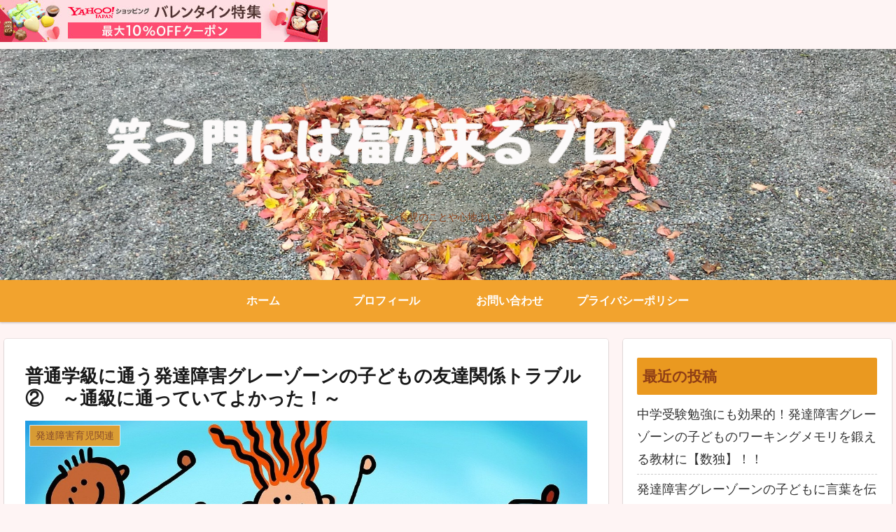

--- FILE ---
content_type: text/html; charset=UTF-8
request_url: https://nmart-art.com/%E6%99%AE%E9%80%9A%E5%AD%A6%E7%B4%9A%E3%81%AB%E9%80%9A%E3%81%86%E7%99%BA%E9%81%94%E9%9A%9C%E5%AE%B3%E3%82%B0%E3%83%AC%E3%83%BC%E3%82%BE%E3%83%BC%E3%83%B3%E3%81%AE%E5%AD%90%E3%81%A9%E3%82%82%E3%81%AE-2
body_size: 33987
content:
<!doctype html>
<html dir="ltr" lang="ja"
	prefix="og: https://ogp.me/ns#" >

<head>
<meta charset="utf-8">
<meta http-equiv="X-UA-Compatible" content="IE=edge">
<meta name="viewport" content="width=device-width, initial-scale=1.0, viewport-fit=cover"/>
<meta name="referrer" content="no-referrer-when-downgrade"/>

  
  

  <!-- Other Analytics -->
<script async src="//pagead2.googlesyndication.com/pagead/js/adsbygoogle.js"></script>
<script>
  (adsbygoogle = window.adsbygoogle || []).push({
    google_ad_client: "ca-pub-1527509715541734",
    enable_page_level_ads: true
  });
</script>
<!-- /Other Analytics -->
<!-- Google Search Console -->
<meta name="google-site-verification" content="UmyABTU4TIXlf1MM4xy67Ag_nGiAtOls1ORkepvEIxo" />
<!-- /Google Search Console -->
<!-- preconnect dns-prefetch -->
<link rel="preconnect dns-prefetch" href="//www.googletagmanager.com">
<link rel="preconnect dns-prefetch" href="//www.google-analytics.com">
<link rel="preconnect dns-prefetch" href="//ajax.googleapis.com">
<link rel="preconnect dns-prefetch" href="//cdnjs.cloudflare.com">
<link rel="preconnect dns-prefetch" href="//pagead2.googlesyndication.com">
<link rel="preconnect dns-prefetch" href="//googleads.g.doubleclick.net">
<link rel="preconnect dns-prefetch" href="//tpc.googlesyndication.com">
<link rel="preconnect dns-prefetch" href="//ad.doubleclick.net">
<link rel="preconnect dns-prefetch" href="//www.gstatic.com">
<link rel="preconnect dns-prefetch" href="//cse.google.com">
<link rel="preconnect dns-prefetch" href="//fonts.gstatic.com">
<link rel="preconnect dns-prefetch" href="//fonts.googleapis.com">
<link rel="preconnect dns-prefetch" href="//cms.quantserve.com">
<link rel="preconnect dns-prefetch" href="//secure.gravatar.com">
<link rel="preconnect dns-prefetch" href="//cdn.syndication.twimg.com">
<link rel="preconnect dns-prefetch" href="//cdn.jsdelivr.net">
<link rel="preconnect dns-prefetch" href="//images-fe.ssl-images-amazon.com">
<link rel="preconnect dns-prefetch" href="//completion.amazon.com">
<link rel="preconnect dns-prefetch" href="//m.media-amazon.com">
<link rel="preconnect dns-prefetch" href="//i.moshimo.com">
<link rel="preconnect dns-prefetch" href="//aml.valuecommerce.com">
<link rel="preconnect dns-prefetch" href="//dalc.valuecommerce.com">
<link rel="preconnect dns-prefetch" href="//dalb.valuecommerce.com">

<!-- Preload -->
<link rel="preload" as="font" type="font/woff" href="https://nmart-art.com/wp-content/themes/cocoon-master/webfonts/icomoon/fonts/icomoon.woff" crossorigin>
<link rel="preload" as="font" type="font/woff2" href="https://nmart-art.com/wp-content/themes/cocoon-master/webfonts/fontawesome/fonts/fontawesome-webfont.woff2?v=4.7.0" crossorigin>

<title>普通学級に通う発達障害グレーゾーンの子どもの友達関係トラブル② ～通級に通っていてよかった！～ - 笑う門には福が来るブログ</title>

		<!-- All in One SEO 4.2.3.1 -->
		<meta name="description" content="前回は、発達障害グレーゾーンの息子の個人的なトラブルに関してご紹介しました。詳しくは【普通学級に通う発達障害グ" />
		<meta name="robots" content="max-image-preview:large" />
		<link rel="canonical" href="https://nmart-art.com/%e6%99%ae%e9%80%9a%e5%ad%a6%e7%b4%9a%e3%81%ab%e9%80%9a%e3%81%86%e7%99%ba%e9%81%94%e9%9a%9c%e5%ae%b3%e3%82%b0%e3%83%ac%e3%83%bc%e3%82%be%e3%83%bc%e3%83%b3%e3%81%ae%e5%ad%90%e3%81%a9%e3%82%82%e3%81%ae-2" />
		<meta name="generator" content="All in One SEO (AIOSEO) 4.2.3.1 " />
		<meta property="og:locale" content="ja_JP" />
		<meta property="og:site_name" content="笑う門には福が来るブログ - 発達障害グレーゾーン育児のことや心地よいことを更新しています" />
		<meta property="og:type" content="article" />
		<meta property="og:title" content="普通学級に通う発達障害グレーゾーンの子どもの友達関係トラブル② ～通級に通っていてよかった！～ - 笑う門には福が来るブログ" />
		<meta property="og:description" content="前回は、発達障害グレーゾーンの息子の個人的なトラブルに関してご紹介しました。詳しくは【普通学級に通う発達障害グ" />
		<meta property="og:url" content="https://nmart-art.com/%e6%99%ae%e9%80%9a%e5%ad%a6%e7%b4%9a%e3%81%ab%e9%80%9a%e3%81%86%e7%99%ba%e9%81%94%e9%9a%9c%e5%ae%b3%e3%82%b0%e3%83%ac%e3%83%bc%e3%82%be%e3%83%bc%e3%83%b3%e3%81%ae%e5%ad%90%e3%81%a9%e3%82%82%e3%81%ae-2" />
		<meta property="article:published_time" content="2019-12-04T06:57:40+00:00" />
		<meta property="article:modified_time" content="2020-04-24T06:09:56+00:00" />
		<meta name="twitter:card" content="summary_large_image" />
		<meta name="twitter:title" content="普通学級に通う発達障害グレーゾーンの子どもの友達関係トラブル② ～通級に通っていてよかった！～ - 笑う門には福が来るブログ" />
		<meta name="twitter:description" content="前回は、発達障害グレーゾーンの息子の個人的なトラブルに関してご紹介しました。詳しくは【普通学級に通う発達障害グ" />
		<script type="application/ld+json" class="aioseo-schema">
			{"@context":"https:\/\/schema.org","@graph":[{"@type":"WebSite","@id":"https:\/\/nmart-art.com\/#website","url":"https:\/\/nmart-art.com\/","name":"\u7b11\u3046\u9580\u306b\u306f\u798f\u304c\u6765\u308b\u30d6\u30ed\u30b0","description":"\u767a\u9054\u969c\u5bb3\u30b0\u30ec\u30fc\u30be\u30fc\u30f3\u80b2\u5150\u306e\u3053\u3068\u3084\u5fc3\u5730\u3088\u3044\u3053\u3068\u3092\u66f4\u65b0\u3057\u3066\u3044\u307e\u3059","inLanguage":"ja","publisher":{"@id":"https:\/\/nmart-art.com\/#organization"}},{"@type":"Organization","@id":"https:\/\/nmart-art.com\/#organization","name":"\u7b11\u3046\u9580\u306b\u306f\u798f\u304c\u6765\u308b\u30d6\u30ed\u30b0","url":"https:\/\/nmart-art.com\/"},{"@type":"BreadcrumbList","@id":"https:\/\/nmart-art.com\/%e6%99%ae%e9%80%9a%e5%ad%a6%e7%b4%9a%e3%81%ab%e9%80%9a%e3%81%86%e7%99%ba%e9%81%94%e9%9a%9c%e5%ae%b3%e3%82%b0%e3%83%ac%e3%83%bc%e3%82%be%e3%83%bc%e3%83%b3%e3%81%ae%e5%ad%90%e3%81%a9%e3%82%82%e3%81%ae-2#breadcrumblist","itemListElement":[{"@type":"ListItem","@id":"https:\/\/nmart-art.com\/#listItem","position":1,"item":{"@type":"WebPage","@id":"https:\/\/nmart-art.com\/","name":"\u30db\u30fc\u30e0","description":"\u767a\u9054\u969c\u5bb3\u30b0\u30ec\u30fc\u30be\u30fc\u30f3\u80b2\u5150\u306e\u3053\u3068\u3084\u5fc3\u5730\u3088\u3044\u3053\u3068\u3092\u66f4\u65b0\u3057\u3066\u3044\u307e\u3059","url":"https:\/\/nmart-art.com\/"}}]},{"@type":"Person","@id":"https:\/\/nmart-art.com\/author\/phi46805#author","url":"https:\/\/nmart-art.com\/author\/phi46805","name":"\u307f\u3093\u307f","image":{"@type":"ImageObject","@id":"https:\/\/nmart-art.com\/%e6%99%ae%e9%80%9a%e5%ad%a6%e7%b4%9a%e3%81%ab%e9%80%9a%e3%81%86%e7%99%ba%e9%81%94%e9%9a%9c%e5%ae%b3%e3%82%b0%e3%83%ac%e3%83%bc%e3%82%be%e3%83%bc%e3%83%b3%e3%81%ae%e5%ad%90%e3%81%a9%e3%82%82%e3%81%ae-2#authorImage","url":"https:\/\/secure.gravatar.com\/avatar\/c499836a1482fb15c03a6ecea9ed762b?s=96&d=mm&r=g","width":96,"height":96,"caption":"\u307f\u3093\u307f"}},{"@type":"WebPage","@id":"https:\/\/nmart-art.com\/%e6%99%ae%e9%80%9a%e5%ad%a6%e7%b4%9a%e3%81%ab%e9%80%9a%e3%81%86%e7%99%ba%e9%81%94%e9%9a%9c%e5%ae%b3%e3%82%b0%e3%83%ac%e3%83%bc%e3%82%be%e3%83%bc%e3%83%b3%e3%81%ae%e5%ad%90%e3%81%a9%e3%82%82%e3%81%ae-2#webpage","url":"https:\/\/nmart-art.com\/%e6%99%ae%e9%80%9a%e5%ad%a6%e7%b4%9a%e3%81%ab%e9%80%9a%e3%81%86%e7%99%ba%e9%81%94%e9%9a%9c%e5%ae%b3%e3%82%b0%e3%83%ac%e3%83%bc%e3%82%be%e3%83%bc%e3%83%b3%e3%81%ae%e5%ad%90%e3%81%a9%e3%82%82%e3%81%ae-2","name":"\u666e\u901a\u5b66\u7d1a\u306b\u901a\u3046\u767a\u9054\u969c\u5bb3\u30b0\u30ec\u30fc\u30be\u30fc\u30f3\u306e\u5b50\u3069\u3082\u306e\u53cb\u9054\u95a2\u4fc2\u30c8\u30e9\u30d6\u30eb\u2461 \uff5e\u901a\u7d1a\u306b\u901a\u3063\u3066\u3044\u3066\u3088\u304b\u3063\u305f\uff01\uff5e - \u7b11\u3046\u9580\u306b\u306f\u798f\u304c\u6765\u308b\u30d6\u30ed\u30b0","description":"\u524d\u56de\u306f\u3001\u767a\u9054\u969c\u5bb3\u30b0\u30ec\u30fc\u30be\u30fc\u30f3\u306e\u606f\u5b50\u306e\u500b\u4eba\u7684\u306a\u30c8\u30e9\u30d6\u30eb\u306b\u95a2\u3057\u3066\u3054\u7d39\u4ecb\u3057\u307e\u3057\u305f\u3002\u8a73\u3057\u304f\u306f\u3010\u666e\u901a\u5b66\u7d1a\u306b\u901a\u3046\u767a\u9054\u969c\u5bb3\u30b0","inLanguage":"ja","isPartOf":{"@id":"https:\/\/nmart-art.com\/#website"},"breadcrumb":{"@id":"https:\/\/nmart-art.com\/%e6%99%ae%e9%80%9a%e5%ad%a6%e7%b4%9a%e3%81%ab%e9%80%9a%e3%81%86%e7%99%ba%e9%81%94%e9%9a%9c%e5%ae%b3%e3%82%b0%e3%83%ac%e3%83%bc%e3%82%be%e3%83%bc%e3%83%b3%e3%81%ae%e5%ad%90%e3%81%a9%e3%82%82%e3%81%ae-2#breadcrumblist"},"author":"https:\/\/nmart-art.com\/author\/phi46805#author","creator":"https:\/\/nmart-art.com\/author\/phi46805#author","image":{"@type":"ImageObject","@id":"https:\/\/nmart-art.com\/#mainImage","url":"https:\/\/nmart-art.com\/wp-content\/uploads\/2019\/12\/kids-2030260_1280.jpg","width":1249,"height":772},"primaryImageOfPage":{"@id":"https:\/\/nmart-art.com\/%e6%99%ae%e9%80%9a%e5%ad%a6%e7%b4%9a%e3%81%ab%e9%80%9a%e3%81%86%e7%99%ba%e9%81%94%e9%9a%9c%e5%ae%b3%e3%82%b0%e3%83%ac%e3%83%bc%e3%82%be%e3%83%bc%e3%83%b3%e3%81%ae%e5%ad%90%e3%81%a9%e3%82%82%e3%81%ae-2#mainImage"},"datePublished":"2019-12-04T06:57:40+09:00","dateModified":"2020-04-24T06:09:56+09:00"},{"@type":"BlogPosting","@id":"https:\/\/nmart-art.com\/%e6%99%ae%e9%80%9a%e5%ad%a6%e7%b4%9a%e3%81%ab%e9%80%9a%e3%81%86%e7%99%ba%e9%81%94%e9%9a%9c%e5%ae%b3%e3%82%b0%e3%83%ac%e3%83%bc%e3%82%be%e3%83%bc%e3%83%b3%e3%81%ae%e5%ad%90%e3%81%a9%e3%82%82%e3%81%ae-2#blogposting","name":"\u666e\u901a\u5b66\u7d1a\u306b\u901a\u3046\u767a\u9054\u969c\u5bb3\u30b0\u30ec\u30fc\u30be\u30fc\u30f3\u306e\u5b50\u3069\u3082\u306e\u53cb\u9054\u95a2\u4fc2\u30c8\u30e9\u30d6\u30eb\u2461 \uff5e\u901a\u7d1a\u306b\u901a\u3063\u3066\u3044\u3066\u3088\u304b\u3063\u305f\uff01\uff5e - \u7b11\u3046\u9580\u306b\u306f\u798f\u304c\u6765\u308b\u30d6\u30ed\u30b0","description":"\u524d\u56de\u306f\u3001\u767a\u9054\u969c\u5bb3\u30b0\u30ec\u30fc\u30be\u30fc\u30f3\u306e\u606f\u5b50\u306e\u500b\u4eba\u7684\u306a\u30c8\u30e9\u30d6\u30eb\u306b\u95a2\u3057\u3066\u3054\u7d39\u4ecb\u3057\u307e\u3057\u305f\u3002\u8a73\u3057\u304f\u306f\u3010\u666e\u901a\u5b66\u7d1a\u306b\u901a\u3046\u767a\u9054\u969c\u5bb3\u30b0","inLanguage":"ja","headline":"\u666e\u901a\u5b66\u7d1a\u306b\u901a\u3046\u767a\u9054\u969c\u5bb3\u30b0\u30ec\u30fc\u30be\u30fc\u30f3\u306e\u5b50\u3069\u3082\u306e\u53cb\u9054\u95a2\u4fc2\u30c8\u30e9\u30d6\u30eb\u2461\u3000\uff5e\u901a\u7d1a\u306b\u901a\u3063\u3066\u3044\u3066\u3088\u304b\u3063\u305f\uff01\uff5e","author":{"@id":"https:\/\/nmart-art.com\/author\/phi46805#author"},"publisher":{"@id":"https:\/\/nmart-art.com\/#organization"},"datePublished":"2019-12-04T06:57:40+09:00","dateModified":"2020-04-24T06:09:56+09:00","articleSection":"\u767a\u9054\u969c\u5bb3\u80b2\u5150\u95a2\u9023, \u4eba\u9593\u95a2\u4fc2\u30c8\u30e9\u30d6\u30eb, \u666e\u901a\u5b66\u7d1a, \u767a\u9054\u969c\u5bb3, \u767a\u9054\u969c\u5bb3\u30b0\u30ec\u30fc\u30be\u30fc\u30f3, \u901a\u7d1a","mainEntityOfPage":{"@id":"https:\/\/nmart-art.com\/%e6%99%ae%e9%80%9a%e5%ad%a6%e7%b4%9a%e3%81%ab%e9%80%9a%e3%81%86%e7%99%ba%e9%81%94%e9%9a%9c%e5%ae%b3%e3%82%b0%e3%83%ac%e3%83%bc%e3%82%be%e3%83%bc%e3%83%b3%e3%81%ae%e5%ad%90%e3%81%a9%e3%82%82%e3%81%ae-2#webpage"},"isPartOf":{"@id":"https:\/\/nmart-art.com\/%e6%99%ae%e9%80%9a%e5%ad%a6%e7%b4%9a%e3%81%ab%e9%80%9a%e3%81%86%e7%99%ba%e9%81%94%e9%9a%9c%e5%ae%b3%e3%82%b0%e3%83%ac%e3%83%bc%e3%82%be%e3%83%bc%e3%83%b3%e3%81%ae%e5%ad%90%e3%81%a9%e3%82%82%e3%81%ae-2#webpage"},"image":{"@type":"ImageObject","@id":"https:\/\/nmart-art.com\/#articleImage","url":"https:\/\/nmart-art.com\/wp-content\/uploads\/2019\/12\/kids-2030260_1280.jpg","width":1249,"height":772}}]}
		</script>
		<!-- All in One SEO -->


<!-- OGP -->
<meta property="og:type" content="article">
<meta property="og:description" content="前回は、発達障害グレーゾーンの息子の個人的なトラブルに関してご紹介しました。詳しくは【普通学級に通う発達障害グレーゾーンの子どもの友達関係トラブル①】をご覧ください。今回は２回目のトラブルです。前回の個人的なトラブルとは少し異なり、複数の子">
<meta property="og:title" content="普通学級に通う発達障害グレーゾーンの子どもの友達関係トラブル②　～通級に通っていてよかった！～">
<meta property="og:url" content="https://nmart-art.com/%e6%99%ae%e9%80%9a%e5%ad%a6%e7%b4%9a%e3%81%ab%e9%80%9a%e3%81%86%e7%99%ba%e9%81%94%e9%9a%9c%e5%ae%b3%e3%82%b0%e3%83%ac%e3%83%bc%e3%82%be%e3%83%bc%e3%83%b3%e3%81%ae%e5%ad%90%e3%81%a9%e3%82%82%e3%81%ae-2">
<meta property="og:image" content="https://nmart-art.com/wp-content/uploads/2019/12/kids-2030260_1280.jpg">
<meta property="og:site_name" content="笑う門には福が来るブログ">
<meta property="og:locale" content="ja_JP">
<meta property="article:published_time" content="2019-12-04T15:57:40+09:00" />
<meta property="article:modified_time" content="2020-04-24T15:09:56+09:00" />
<meta property="article:section" content="発達障害育児関連">
<meta property="article:tag" content="人間関係トラブル">
<meta property="article:tag" content="普通学級">
<meta property="article:tag" content="発達障害">
<meta property="article:tag" content="発達障害グレーゾーン">
<meta property="article:tag" content="通級">
<!-- /OGP -->

<!-- Twitter Card -->
<meta name="twitter:card" content="summary">
<meta property="twitter:description" content="前回は、発達障害グレーゾーンの息子の個人的なトラブルに関してご紹介しました。詳しくは【普通学級に通う発達障害グレーゾーンの子どもの友達関係トラブル①】をご覧ください。今回は２回目のトラブルです。前回の個人的なトラブルとは少し異なり、複数の子">
<meta property="twitter:title" content="普通学級に通う発達障害グレーゾーンの子どもの友達関係トラブル②　～通級に通っていてよかった！～">
<meta property="twitter:url" content="https://nmart-art.com/%e6%99%ae%e9%80%9a%e5%ad%a6%e7%b4%9a%e3%81%ab%e9%80%9a%e3%81%86%e7%99%ba%e9%81%94%e9%9a%9c%e5%ae%b3%e3%82%b0%e3%83%ac%e3%83%bc%e3%82%be%e3%83%bc%e3%83%b3%e3%81%ae%e5%ad%90%e3%81%a9%e3%82%82%e3%81%ae-2">
<meta name="twitter:image" content="https://nmart-art.com/wp-content/uploads/2019/12/kids-2030260_1280.jpg">
<meta name="twitter:domain" content="nmart-art.com">
<!-- /Twitter Card -->
<link rel='dns-prefetch' href='//webfonts.xserver.jp' />
<link rel='dns-prefetch' href='//ajax.googleapis.com' />
<link rel='dns-prefetch' href='//cdnjs.cloudflare.com' />
<link rel='dns-prefetch' href='//s.w.org' />
<link rel="alternate" type="application/rss+xml" title="笑う門には福が来るブログ &raquo; フィード" href="https://nmart-art.com/feed" />
<link rel="alternate" type="application/rss+xml" title="笑う門には福が来るブログ &raquo; コメントフィード" href="https://nmart-art.com/comments/feed" />
<link rel="alternate" type="application/rss+xml" title="笑う門には福が来るブログ &raquo; 普通学級に通う発達障害グレーゾーンの子どもの友達関係トラブル②　～通級に通っていてよかった！～ のコメントのフィード" href="https://nmart-art.com/%e6%99%ae%e9%80%9a%e5%ad%a6%e7%b4%9a%e3%81%ab%e9%80%9a%e3%81%86%e7%99%ba%e9%81%94%e9%9a%9c%e5%ae%b3%e3%82%b0%e3%83%ac%e3%83%bc%e3%82%be%e3%83%bc%e3%83%b3%e3%81%ae%e5%ad%90%e3%81%a9%e3%82%82%e3%81%ae-2/feed" />
<link rel='stylesheet' id='cocoon-style-css'  href='https://nmart-art.com/wp-content/themes/cocoon-master/style.css?ver=6.0.11&#038;fver=20220803014757' media='all' />
<link rel='stylesheet' id='cocoon-keyframes-css'  href='https://nmart-art.com/wp-content/themes/cocoon-master/keyframes.css?ver=6.0.11&#038;fver=20220803014757' media='all' />
<link rel='stylesheet' id='font-awesome-style-css'  href='https://nmart-art.com/wp-content/themes/cocoon-master/webfonts/fontawesome/css/font-awesome.min.css?ver=6.0.11&#038;fver=20220803014757' media='all' />
<link rel='stylesheet' id='icomoon-style-css'  href='https://nmart-art.com/wp-content/themes/cocoon-master/webfonts/icomoon/style.css?ver=6.0.11&#038;fver=20220803014757' media='all' />
<link rel='stylesheet' id='baguettebox-style-css'  href='https://nmart-art.com/wp-content/themes/cocoon-master/plugins/baguettebox/dist/baguetteBox.min.css?ver=6.0.11&#038;fver=20220803014757' media='all' />
<link rel='stylesheet' id='cocoon-skin-style-css'  href='https://nmart-art.com/wp-content/themes/cocoon-master/skins/skin-colors-pink/style.css?ver=6.0.11&#038;fver=20220803014757' media='all' />
<style id='cocoon-skin-style-inline-css'>
#header-container,#header-container .navi,#navi .navi-in>.menu-header .sub-menu,.article h2,.sidebar h2,.sidebar h3,.cat-link,.cat-label,.appeal-content .appeal-button,.demo .cat-label,.blogcard-type .blogcard-label,#footer{background-color:#ea9920}#navi .navi-in a:hover,#footer a:hover{background-color:rgba(255,255,255,.2)}.article h3,.article h4,.article h5,.article h6,.cat-link,.tag-link{border-color:#ea9920}blockquote::before,blockquote::after,.pager-post-navi a.a-wrap::before{color:rgba(234,153,32,.5)}blockquote,.key-btn{background-color:rgba(234,153,32,.05);border-color:rgba(234,153,32,.5)}pre,.pager-links span,table th,.pagination .current{background-color:rgba(234,153,32,.1);border-color:rgba(234,153,32,.5)}table th,table td,.page-numbers,.page-numbers.dots,.tagcloud a,.list.ecb-entry-border .entry-card-wrap,.related-entries.recb-entry-border .related-entry-card-wrap,.carousel .a-wrap,.pager-post-navi.post-navi-border a.a-wrap,.article .toc,.a-wrap .blogcard,.author-box,.comment-reply-link,.ranking-item{border-color:rgba(234,153,32,.5)}table tr:nth-of-type(2n+1),.page-numbers.dots,.a-wrap:hover,.pagination a:hover,.pagination-next-link:hover,.widget_recent_entries ul li a:hover,.widget_categories ul li a:hover,.widget_archive ul li a:hover,.widget_pages ul li a:hover,.widget_meta ul li a:hover,.widget_rss ul li a:hover,.widget_nav_menu ul li a:hover,.pager-links a:hover span,.tag-link:hover,.tagcloud a:hover{background-color:rgba(234,153,32,.05)}.header,.header .site-name-text,#navi .navi-in a,#navi .navi-in a:hover,.article h2,.sidebar h2,.sidebar h3,#footer,#footer a{color:#fff}.header,.header .site-name-text,#navi .navi-in a,#navi .navi-in a:hover,.appeal-content .appeal-button,.article h2,.sidebar h2,.sidebar h3,.cat-link,.cat-label,.blogcard-type .blogcard::before,#footer,#footer a{color:#8e3e16}body{color:#191919}.header .header-in{min-height:330px}.header{background-image:url(https://nmart-art.com/wp-content/uploads/2019/10/P_20180930_102223-コピー-4.jpg)}#header-container .navi,#navi .navi-in>.menu-header .sub-menu{background-color:#f2a32e}#navi .navi-in a,#navi .navi-in a:hover{color:#fff}#navi .navi-in a,#navi .navi-in a:hover{color:#fff}#navi .navi-in a:hover{background-color:rgba(255,255,255,.2)}.main{width:860px}.sidebar{width:376px}@media screen and (max-width:1280px){.wrap{width:auto}.main,.sidebar,.sidebar-left .main,.sidebar-left .sidebar{margin:0 .5%}.main{width:67.4%}.sidebar{padding:1.5%;width:30%}.entry-card-thumb{width:38%}.entry-card-content{margin-left:40%}}body::after{content:url(https://nmart-art.com/wp-content/themes/cocoon-master/lib/analytics/access.php?post_id=494&post_type=post)!important;visibility:hidden;position:absolute;bottom:0;right:0;width:1px;height:1px;overflow:hidden;display:inline!important}.logo-header img{height:800px;width:auto}.logo-header img{width:1000px;height:auto}@media screen and (max-width:834px){.header div.header-in{min-height:300px}}.toc-checkbox{display:none}.toc-content{visibility:hidden;height:0;opacity:.2;transition:all .5s ease-out}.toc-checkbox:checked~.toc-content{visibility:visible;padding-top:.6em;height:100%;opacity:1}.toc-title::after{content:'[開く]';margin-left:.5em;cursor:pointer;font-size:.8em}.toc-title:hover::after{text-decoration:underline}.toc-checkbox:checked+.toc-title::after{content:'[閉じる]'}#respond{display:none}.entry-content>*,.demo .entry-content p{line-height:1.8}.entry-content>*,.article p,.demo .entry-content p,.article dl,.article ul,.article ol,.article blockquote,.article pre,.article table,.article .toc,.body .article,.body .column-wrap,.body .new-entry-cards,.body .popular-entry-cards,.body .navi-entry-cards,.body .box-menus,.body .ranking-item,.body .rss-entry-cards,.body .widget,.body .author-box,.body .blogcard-wrap,.body .login-user-only,.body .information-box,.body .question-box,.body .alert-box,.body .information,.body .question,.body .alert,.body .memo-box,.body .comment-box,.body .common-icon-box,.body .blank-box,.body .button-block,.body .micro-bottom,.body .caption-box,.body .tab-caption-box,.body .label-box,.body .toggle-wrap,.body .wp-block-image,.body .booklink-box,.body .kaerebalink-box,.body .tomarebalink-box,.body .product-item-box,.body .speech-wrap,.body .wp-block-categories,.body .wp-block-archives,.body .wp-block-archives-dropdown,.body .wp-block-calendar,.body .ad-area,.body .wp-block-gallery,.body .wp-block-audio,.body .wp-block-cover,.body .wp-block-file,.body .wp-block-media-text,.body .wp-block-video,.body .wp-block-buttons,.body .wp-block-columns,.body .wp-block-separator,.body .components-placeholder,.body .wp-block-search,.body .wp-block-social-links,.body .timeline-box,.body .blogcard-type,.body .btn-wrap,.body .btn-wrap a,.body .block-box,.body .wp-block-embed,.body .wp-block-group,.body .wp-block-table,.body .scrollable-table,.body .wp-block-separator,.body .wp-block,.body .video-container,.comment-area,.related-entries,.pager-post-navi,.comment-respond,.is-root-container>*,[data-type="core/freeform"]{margin-bottom:1.4em}.article h2,.article h3,.article h4,.article h5,.article h6{margin-bottom:1.26em}@media screen and (max-width:480px){.body,.menu-content{font-size:16px}}@media screen and (max-width:781px){.wp-block-column{margin-bottom:1.4em}}@media screen and (max-width:599px){.column-wrap>div{margin-bottom:1.4em}}.article h2,.article h3,.article h4,.article h5,.article h6{margin-top:1.87em}.article .micro-top{margin-bottom:.28em}.article .micro-bottom{margin-top:-1.26em}.article .micro-balloon{margin-bottom:.7em}.article .micro-bottom.micro-balloon{margin-top:-.98em}.blank-box.bb-key-color{border-color:#ea9920}.iic-key-color li::before{color:#ea9920}.blank-box.bb-tab.bb-key-color::before{background-color:#ea9920}.tb-key-color .toggle-button{border:1px solid #ea9920;background:#ea9920;color:#fff}.tb-key-color .toggle-button::before{color:#ccc}.tb-key-color .toggle-checkbox:checked~.toggle-content{border-color:#ea9920}.cb-key-color.caption-box{border-color:#ea9920}.cb-key-color .caption-box-label{background-color:#ea9920;color:#fff}.tcb-key-color .tab-caption-box-label{background-color:#ea9920;color:#fff}.tcb-key-color .tab-caption-box-content{border-color:#ea9920}.lb-key-color .label-box-content{border-color:#ea9920}.mc-key-color{background-color:#ea9920;color:#fff;border:0}.mc-key-color.micro-bottom::after{border-bottom-color:#ea9920;border-top-color:transparent}.mc-key-color::before{border-top-color:transparent;border-bottom-color:transparent}.mc-key-color::after{border-top-color:#ea9920}.btn-key-color,.btn-wrap.btn-wrap-key-color>a{background-color:#ea9920}.has-text-color.has-key-color-color{color:#ea9920}.has-background.has-key-color-background-color{background-color:#ea9920}.body.article,body#tinymce.wp-editor{background-color:#fff}.body.article,.editor-post-title__block .editor-post-title__input,body#tinymce.wp-editor{color:#333}html .body .has-key-color-background-color{background-color:#ea9920}html .body .has-key-color-color{color:#ea9920}html .body .has-key-color-color .toggle-button::before{color:#ea9920}html .body .has-key-color-border-color{border-color:#ea9920}html .body .btn-wrap.has-key-color-background-color>a{background-color:#ea9920}html .body .btn-wrap.has-key-color-color>a{color:#ea9920}html .body .btn-wrap.has-key-color-border-color>a{border-color:#ea9920}html .body .bb-tab.has-key-color-border-color .bb-label{background-color:#ea9920}html .body .toggle-wrap.has-key-color-color .toggle-button,html .body .toggle-wrap.has-key-color-color .toggle-button:before{color:#ea9920}html .body .toggle-wrap.has-key-color-border-color .toggle-button{background-color:#ea9920}html .body .toggle-wrap.has-key-color-border-color .toggle-button,.toggle-wrap.has-key-color-border-color .toggle-content{border-color:#ea9920}html .body .iconlist-box.has-key-color-icon-color li::before{color:#ea9920}html .body .micro-balloon.has-key-color-color{color:#ea9920}html .body .micro-balloon.has-key-color-background-color{background-color:#ea9920;border-color:transparent}html .body .micro-balloon.has-key-color-background-color.micro-bottom::after{border-bottom-color:#ea9920;border-top-color:transparent}html .body .micro-balloon.has-key-color-background-color::before{border-top-color:transparent;border-bottom-color:transparent}html .body .micro-balloon.has-key-color-background-color::after{border-top-color:#ea9920}html .body .micro-balloon.has-border-color.has-key-color-border-color{border-color:#ea9920}html .body .micro-balloon.micro-top.has-key-color-border-color::before{border-top-color:#ea9920}html .body .micro-balloon.micro-bottom.has-key-color-border-color::before{border-bottom-color:#ea9920}html .body .caption-box.has-key-color-border-color .box-label{background-color:#ea9920}html .body .tab-caption-box.has-key-color-border-color .box-label{background-color:#ea9920}html .body .tab-caption-box.has-key-color-border-color .box-content{border-color:#ea9920}html .body .tab-caption-box.has-key-color-background-color .box-content{background-color:#ea9920}html .body .label-box.has-key-color-border-color .box-content{border-color:#ea9920}html .body .label-box.has-key-color-background-color .box-content{background-color:#ea9920}html .body .speech-balloon.has-key-color-background-color{background-color:#ea9920}html .body .speech-balloon.has-text-color.has-key-color-color{color:#ea9920}html .body .speech-balloon.has-key-color-border-color{border-color:#ea9920}html .body .sbp-l .speech-balloon.has-key-color-border-color::before{border-right-color:#ea9920}html .body .sbp-r .speech-balloon.has-key-color-border-color::before{border-left-color:#ea9920}html .body .sbp-l .speech-balloon.has-key-color-background-color::after{border-right-color:#ea9920}html .body .sbp-r .speech-balloon.has-key-color-background-color::after{border-left-color:#ea9920}html .body .sbs-line.sbp-r .speech-balloon.has-key-color-background-color{background-color:#ea9920}html .body .sbs-line.sbp-r .speech-balloon.has-key-color-border-color{border-color:#ea9920}html .body .speech-wraphtml .body .sbs-think .speech-balloon.has-key-color-border-color::before,html .body .speech-wrap.sbs-think .speech-balloon.has-key-color-border-color::after{border-color:#ea9920}html .body .sbs-think .speech-balloon.has-key-color-background-color::before,html .body .sbs-think .speech-balloon.has-key-color-background-color::after{background-color:#ea9920}html .body .sbs-think .speech-balloon.has-key-color-border-color::before{border-color:#ea9920}html .body .timeline-box.has-key-color-point-color .timeline-item::before{background-color:#ea9920}html .body .has-key-color-question-color .faq-question-label{color:#ea9920}html .body .has-key-color-answer-color .faq-answer-label{color:#ea9920}html .body .is-style-square.has-key-color-question-color .faq-question-label{color:#fff;background-color:#ea9920}html .body .is-style-square.has-key-color-answer-color .faq-answer-label{color:#fff;background-color:#ea9920}html .body .has-red-background-color{background-color:#e60033}html .body .has-red-color{color:#e60033}html .body .has-red-color .toggle-button::before{color:#e60033}html .body .has-red-border-color{border-color:#e60033}html .body .btn-wrap.has-red-background-color>a{background-color:#e60033}html .body .btn-wrap.has-red-color>a{color:#e60033}html .body .btn-wrap.has-red-border-color>a{border-color:#e60033}html .body .bb-tab.has-red-border-color .bb-label{background-color:#e60033}html .body .toggle-wrap.has-red-color .toggle-button,html .body .toggle-wrap.has-red-color .toggle-button:before{color:#e60033}html .body .toggle-wrap.has-red-border-color .toggle-button{background-color:#e60033}html .body .toggle-wrap.has-red-border-color .toggle-button,.toggle-wrap.has-red-border-color .toggle-content{border-color:#e60033}html .body .iconlist-box.has-red-icon-color li::before{color:#e60033}html .body .micro-balloon.has-red-color{color:#e60033}html .body .micro-balloon.has-red-background-color{background-color:#e60033;border-color:transparent}html .body .micro-balloon.has-red-background-color.micro-bottom::after{border-bottom-color:#e60033;border-top-color:transparent}html .body .micro-balloon.has-red-background-color::before{border-top-color:transparent;border-bottom-color:transparent}html .body .micro-balloon.has-red-background-color::after{border-top-color:#e60033}html .body .micro-balloon.has-border-color.has-red-border-color{border-color:#e60033}html .body .micro-balloon.micro-top.has-red-border-color::before{border-top-color:#e60033}html .body .micro-balloon.micro-bottom.has-red-border-color::before{border-bottom-color:#e60033}html .body .caption-box.has-red-border-color .box-label{background-color:#e60033}html .body .tab-caption-box.has-red-border-color .box-label{background-color:#e60033}html .body .tab-caption-box.has-red-border-color .box-content{border-color:#e60033}html .body .tab-caption-box.has-red-background-color .box-content{background-color:#e60033}html .body .label-box.has-red-border-color .box-content{border-color:#e60033}html .body .label-box.has-red-background-color .box-content{background-color:#e60033}html .body .speech-balloon.has-red-background-color{background-color:#e60033}html .body .speech-balloon.has-text-color.has-red-color{color:#e60033}html .body .speech-balloon.has-red-border-color{border-color:#e60033}html .body .sbp-l .speech-balloon.has-red-border-color::before{border-right-color:#e60033}html .body .sbp-r .speech-balloon.has-red-border-color::before{border-left-color:#e60033}html .body .sbp-l .speech-balloon.has-red-background-color::after{border-right-color:#e60033}html .body .sbp-r .speech-balloon.has-red-background-color::after{border-left-color:#e60033}html .body .sbs-line.sbp-r .speech-balloon.has-red-background-color{background-color:#e60033}html .body .sbs-line.sbp-r .speech-balloon.has-red-border-color{border-color:#e60033}html .body .speech-wraphtml .body .sbs-think .speech-balloon.has-red-border-color::before,html .body .speech-wrap.sbs-think .speech-balloon.has-red-border-color::after{border-color:#e60033}html .body .sbs-think .speech-balloon.has-red-background-color::before,html .body .sbs-think .speech-balloon.has-red-background-color::after{background-color:#e60033}html .body .sbs-think .speech-balloon.has-red-border-color::before{border-color:#e60033}html .body .timeline-box.has-red-point-color .timeline-item::before{background-color:#e60033}html .body .has-red-question-color .faq-question-label{color:#e60033}html .body .has-red-answer-color .faq-answer-label{color:#e60033}html .body .is-style-square.has-red-question-color .faq-question-label{color:#fff;background-color:#e60033}html .body .is-style-square.has-red-answer-color .faq-answer-label{color:#fff;background-color:#e60033}html .body .has-pink-background-color{background-color:#e95295}html .body .has-pink-color{color:#e95295}html .body .has-pink-color .toggle-button::before{color:#e95295}html .body .has-pink-border-color{border-color:#e95295}html .body .btn-wrap.has-pink-background-color>a{background-color:#e95295}html .body .btn-wrap.has-pink-color>a{color:#e95295}html .body .btn-wrap.has-pink-border-color>a{border-color:#e95295}html .body .bb-tab.has-pink-border-color .bb-label{background-color:#e95295}html .body .toggle-wrap.has-pink-color .toggle-button,html .body .toggle-wrap.has-pink-color .toggle-button:before{color:#e95295}html .body .toggle-wrap.has-pink-border-color .toggle-button{background-color:#e95295}html .body .toggle-wrap.has-pink-border-color .toggle-button,.toggle-wrap.has-pink-border-color .toggle-content{border-color:#e95295}html .body .iconlist-box.has-pink-icon-color li::before{color:#e95295}html .body .micro-balloon.has-pink-color{color:#e95295}html .body .micro-balloon.has-pink-background-color{background-color:#e95295;border-color:transparent}html .body .micro-balloon.has-pink-background-color.micro-bottom::after{border-bottom-color:#e95295;border-top-color:transparent}html .body .micro-balloon.has-pink-background-color::before{border-top-color:transparent;border-bottom-color:transparent}html .body .micro-balloon.has-pink-background-color::after{border-top-color:#e95295}html .body .micro-balloon.has-border-color.has-pink-border-color{border-color:#e95295}html .body .micro-balloon.micro-top.has-pink-border-color::before{border-top-color:#e95295}html .body .micro-balloon.micro-bottom.has-pink-border-color::before{border-bottom-color:#e95295}html .body .caption-box.has-pink-border-color .box-label{background-color:#e95295}html .body .tab-caption-box.has-pink-border-color .box-label{background-color:#e95295}html .body .tab-caption-box.has-pink-border-color .box-content{border-color:#e95295}html .body .tab-caption-box.has-pink-background-color .box-content{background-color:#e95295}html .body .label-box.has-pink-border-color .box-content{border-color:#e95295}html .body .label-box.has-pink-background-color .box-content{background-color:#e95295}html .body .speech-balloon.has-pink-background-color{background-color:#e95295}html .body .speech-balloon.has-text-color.has-pink-color{color:#e95295}html .body .speech-balloon.has-pink-border-color{border-color:#e95295}html .body .sbp-l .speech-balloon.has-pink-border-color::before{border-right-color:#e95295}html .body .sbp-r .speech-balloon.has-pink-border-color::before{border-left-color:#e95295}html .body .sbp-l .speech-balloon.has-pink-background-color::after{border-right-color:#e95295}html .body .sbp-r .speech-balloon.has-pink-background-color::after{border-left-color:#e95295}html .body .sbs-line.sbp-r .speech-balloon.has-pink-background-color{background-color:#e95295}html .body .sbs-line.sbp-r .speech-balloon.has-pink-border-color{border-color:#e95295}html .body .speech-wraphtml .body .sbs-think .speech-balloon.has-pink-border-color::before,html .body .speech-wrap.sbs-think .speech-balloon.has-pink-border-color::after{border-color:#e95295}html .body .sbs-think .speech-balloon.has-pink-background-color::before,html .body .sbs-think .speech-balloon.has-pink-background-color::after{background-color:#e95295}html .body .sbs-think .speech-balloon.has-pink-border-color::before{border-color:#e95295}html .body .timeline-box.has-pink-point-color .timeline-item::before{background-color:#e95295}html .body .has-pink-question-color .faq-question-label{color:#e95295}html .body .has-pink-answer-color .faq-answer-label{color:#e95295}html .body .is-style-square.has-pink-question-color .faq-question-label{color:#fff;background-color:#e95295}html .body .is-style-square.has-pink-answer-color .faq-answer-label{color:#fff;background-color:#e95295}html .body .has-purple-background-color{background-color:#884898}html .body .has-purple-color{color:#884898}html .body .has-purple-color .toggle-button::before{color:#884898}html .body .has-purple-border-color{border-color:#884898}html .body .btn-wrap.has-purple-background-color>a{background-color:#884898}html .body .btn-wrap.has-purple-color>a{color:#884898}html .body .btn-wrap.has-purple-border-color>a{border-color:#884898}html .body .bb-tab.has-purple-border-color .bb-label{background-color:#884898}html .body .toggle-wrap.has-purple-color .toggle-button,html .body .toggle-wrap.has-purple-color .toggle-button:before{color:#884898}html .body .toggle-wrap.has-purple-border-color .toggle-button{background-color:#884898}html .body .toggle-wrap.has-purple-border-color .toggle-button,.toggle-wrap.has-purple-border-color .toggle-content{border-color:#884898}html .body .iconlist-box.has-purple-icon-color li::before{color:#884898}html .body .micro-balloon.has-purple-color{color:#884898}html .body .micro-balloon.has-purple-background-color{background-color:#884898;border-color:transparent}html .body .micro-balloon.has-purple-background-color.micro-bottom::after{border-bottom-color:#884898;border-top-color:transparent}html .body .micro-balloon.has-purple-background-color::before{border-top-color:transparent;border-bottom-color:transparent}html .body .micro-balloon.has-purple-background-color::after{border-top-color:#884898}html .body .micro-balloon.has-border-color.has-purple-border-color{border-color:#884898}html .body .micro-balloon.micro-top.has-purple-border-color::before{border-top-color:#884898}html .body .micro-balloon.micro-bottom.has-purple-border-color::before{border-bottom-color:#884898}html .body .caption-box.has-purple-border-color .box-label{background-color:#884898}html .body .tab-caption-box.has-purple-border-color .box-label{background-color:#884898}html .body .tab-caption-box.has-purple-border-color .box-content{border-color:#884898}html .body .tab-caption-box.has-purple-background-color .box-content{background-color:#884898}html .body .label-box.has-purple-border-color .box-content{border-color:#884898}html .body .label-box.has-purple-background-color .box-content{background-color:#884898}html .body .speech-balloon.has-purple-background-color{background-color:#884898}html .body .speech-balloon.has-text-color.has-purple-color{color:#884898}html .body .speech-balloon.has-purple-border-color{border-color:#884898}html .body .sbp-l .speech-balloon.has-purple-border-color::before{border-right-color:#884898}html .body .sbp-r .speech-balloon.has-purple-border-color::before{border-left-color:#884898}html .body .sbp-l .speech-balloon.has-purple-background-color::after{border-right-color:#884898}html .body .sbp-r .speech-balloon.has-purple-background-color::after{border-left-color:#884898}html .body .sbs-line.sbp-r .speech-balloon.has-purple-background-color{background-color:#884898}html .body .sbs-line.sbp-r .speech-balloon.has-purple-border-color{border-color:#884898}html .body .speech-wraphtml .body .sbs-think .speech-balloon.has-purple-border-color::before,html .body .speech-wrap.sbs-think .speech-balloon.has-purple-border-color::after{border-color:#884898}html .body .sbs-think .speech-balloon.has-purple-background-color::before,html .body .sbs-think .speech-balloon.has-purple-background-color::after{background-color:#884898}html .body .sbs-think .speech-balloon.has-purple-border-color::before{border-color:#884898}html .body .timeline-box.has-purple-point-color .timeline-item::before{background-color:#884898}html .body .has-purple-question-color .faq-question-label{color:#884898}html .body .has-purple-answer-color .faq-answer-label{color:#884898}html .body .is-style-square.has-purple-question-color .faq-question-label{color:#fff;background-color:#884898}html .body .is-style-square.has-purple-answer-color .faq-answer-label{color:#fff;background-color:#884898}html .body .has-deep-background-color{background-color:#55295b}html .body .has-deep-color{color:#55295b}html .body .has-deep-color .toggle-button::before{color:#55295b}html .body .has-deep-border-color{border-color:#55295b}html .body .btn-wrap.has-deep-background-color>a{background-color:#55295b}html .body .btn-wrap.has-deep-color>a{color:#55295b}html .body .btn-wrap.has-deep-border-color>a{border-color:#55295b}html .body .bb-tab.has-deep-border-color .bb-label{background-color:#55295b}html .body .toggle-wrap.has-deep-color .toggle-button,html .body .toggle-wrap.has-deep-color .toggle-button:before{color:#55295b}html .body .toggle-wrap.has-deep-border-color .toggle-button{background-color:#55295b}html .body .toggle-wrap.has-deep-border-color .toggle-button,.toggle-wrap.has-deep-border-color .toggle-content{border-color:#55295b}html .body .iconlist-box.has-deep-icon-color li::before{color:#55295b}html .body .micro-balloon.has-deep-color{color:#55295b}html .body .micro-balloon.has-deep-background-color{background-color:#55295b;border-color:transparent}html .body .micro-balloon.has-deep-background-color.micro-bottom::after{border-bottom-color:#55295b;border-top-color:transparent}html .body .micro-balloon.has-deep-background-color::before{border-top-color:transparent;border-bottom-color:transparent}html .body .micro-balloon.has-deep-background-color::after{border-top-color:#55295b}html .body .micro-balloon.has-border-color.has-deep-border-color{border-color:#55295b}html .body .micro-balloon.micro-top.has-deep-border-color::before{border-top-color:#55295b}html .body .micro-balloon.micro-bottom.has-deep-border-color::before{border-bottom-color:#55295b}html .body .caption-box.has-deep-border-color .box-label{background-color:#55295b}html .body .tab-caption-box.has-deep-border-color .box-label{background-color:#55295b}html .body .tab-caption-box.has-deep-border-color .box-content{border-color:#55295b}html .body .tab-caption-box.has-deep-background-color .box-content{background-color:#55295b}html .body .label-box.has-deep-border-color .box-content{border-color:#55295b}html .body .label-box.has-deep-background-color .box-content{background-color:#55295b}html .body .speech-balloon.has-deep-background-color{background-color:#55295b}html .body .speech-balloon.has-text-color.has-deep-color{color:#55295b}html .body .speech-balloon.has-deep-border-color{border-color:#55295b}html .body .sbp-l .speech-balloon.has-deep-border-color::before{border-right-color:#55295b}html .body .sbp-r .speech-balloon.has-deep-border-color::before{border-left-color:#55295b}html .body .sbp-l .speech-balloon.has-deep-background-color::after{border-right-color:#55295b}html .body .sbp-r .speech-balloon.has-deep-background-color::after{border-left-color:#55295b}html .body .sbs-line.sbp-r .speech-balloon.has-deep-background-color{background-color:#55295b}html .body .sbs-line.sbp-r .speech-balloon.has-deep-border-color{border-color:#55295b}html .body .speech-wraphtml .body .sbs-think .speech-balloon.has-deep-border-color::before,html .body .speech-wrap.sbs-think .speech-balloon.has-deep-border-color::after{border-color:#55295b}html .body .sbs-think .speech-balloon.has-deep-background-color::before,html .body .sbs-think .speech-balloon.has-deep-background-color::after{background-color:#55295b}html .body .sbs-think .speech-balloon.has-deep-border-color::before{border-color:#55295b}html .body .timeline-box.has-deep-point-color .timeline-item::before{background-color:#55295b}html .body .has-deep-question-color .faq-question-label{color:#55295b}html .body .has-deep-answer-color .faq-answer-label{color:#55295b}html .body .is-style-square.has-deep-question-color .faq-question-label{color:#fff;background-color:#55295b}html .body .is-style-square.has-deep-answer-color .faq-answer-label{color:#fff;background-color:#55295b}html .body .has-indigo-background-color{background-color:#1e50a2}html .body .has-indigo-color{color:#1e50a2}html .body .has-indigo-color .toggle-button::before{color:#1e50a2}html .body .has-indigo-border-color{border-color:#1e50a2}html .body .btn-wrap.has-indigo-background-color>a{background-color:#1e50a2}html .body .btn-wrap.has-indigo-color>a{color:#1e50a2}html .body .btn-wrap.has-indigo-border-color>a{border-color:#1e50a2}html .body .bb-tab.has-indigo-border-color .bb-label{background-color:#1e50a2}html .body .toggle-wrap.has-indigo-color .toggle-button,html .body .toggle-wrap.has-indigo-color .toggle-button:before{color:#1e50a2}html .body .toggle-wrap.has-indigo-border-color .toggle-button{background-color:#1e50a2}html .body .toggle-wrap.has-indigo-border-color .toggle-button,.toggle-wrap.has-indigo-border-color .toggle-content{border-color:#1e50a2}html .body .iconlist-box.has-indigo-icon-color li::before{color:#1e50a2}html .body .micro-balloon.has-indigo-color{color:#1e50a2}html .body .micro-balloon.has-indigo-background-color{background-color:#1e50a2;border-color:transparent}html .body .micro-balloon.has-indigo-background-color.micro-bottom::after{border-bottom-color:#1e50a2;border-top-color:transparent}html .body .micro-balloon.has-indigo-background-color::before{border-top-color:transparent;border-bottom-color:transparent}html .body .micro-balloon.has-indigo-background-color::after{border-top-color:#1e50a2}html .body .micro-balloon.has-border-color.has-indigo-border-color{border-color:#1e50a2}html .body .micro-balloon.micro-top.has-indigo-border-color::before{border-top-color:#1e50a2}html .body .micro-balloon.micro-bottom.has-indigo-border-color::before{border-bottom-color:#1e50a2}html .body .caption-box.has-indigo-border-color .box-label{background-color:#1e50a2}html .body .tab-caption-box.has-indigo-border-color .box-label{background-color:#1e50a2}html .body .tab-caption-box.has-indigo-border-color .box-content{border-color:#1e50a2}html .body .tab-caption-box.has-indigo-background-color .box-content{background-color:#1e50a2}html .body .label-box.has-indigo-border-color .box-content{border-color:#1e50a2}html .body .label-box.has-indigo-background-color .box-content{background-color:#1e50a2}html .body .speech-balloon.has-indigo-background-color{background-color:#1e50a2}html .body .speech-balloon.has-text-color.has-indigo-color{color:#1e50a2}html .body .speech-balloon.has-indigo-border-color{border-color:#1e50a2}html .body .sbp-l .speech-balloon.has-indigo-border-color::before{border-right-color:#1e50a2}html .body .sbp-r .speech-balloon.has-indigo-border-color::before{border-left-color:#1e50a2}html .body .sbp-l .speech-balloon.has-indigo-background-color::after{border-right-color:#1e50a2}html .body .sbp-r .speech-balloon.has-indigo-background-color::after{border-left-color:#1e50a2}html .body .sbs-line.sbp-r .speech-balloon.has-indigo-background-color{background-color:#1e50a2}html .body .sbs-line.sbp-r .speech-balloon.has-indigo-border-color{border-color:#1e50a2}html .body .speech-wraphtml .body .sbs-think .speech-balloon.has-indigo-border-color::before,html .body .speech-wrap.sbs-think .speech-balloon.has-indigo-border-color::after{border-color:#1e50a2}html .body .sbs-think .speech-balloon.has-indigo-background-color::before,html .body .sbs-think .speech-balloon.has-indigo-background-color::after{background-color:#1e50a2}html .body .sbs-think .speech-balloon.has-indigo-border-color::before{border-color:#1e50a2}html .body .timeline-box.has-indigo-point-color .timeline-item::before{background-color:#1e50a2}html .body .has-indigo-question-color .faq-question-label{color:#1e50a2}html .body .has-indigo-answer-color .faq-answer-label{color:#1e50a2}html .body .is-style-square.has-indigo-question-color .faq-question-label{color:#fff;background-color:#1e50a2}html .body .is-style-square.has-indigo-answer-color .faq-answer-label{color:#fff;background-color:#1e50a2}html .body .has-blue-background-color{background-color:#0095d9}html .body .has-blue-color{color:#0095d9}html .body .has-blue-color .toggle-button::before{color:#0095d9}html .body .has-blue-border-color{border-color:#0095d9}html .body .btn-wrap.has-blue-background-color>a{background-color:#0095d9}html .body .btn-wrap.has-blue-color>a{color:#0095d9}html .body .btn-wrap.has-blue-border-color>a{border-color:#0095d9}html .body .bb-tab.has-blue-border-color .bb-label{background-color:#0095d9}html .body .toggle-wrap.has-blue-color .toggle-button,html .body .toggle-wrap.has-blue-color .toggle-button:before{color:#0095d9}html .body .toggle-wrap.has-blue-border-color .toggle-button{background-color:#0095d9}html .body .toggle-wrap.has-blue-border-color .toggle-button,.toggle-wrap.has-blue-border-color .toggle-content{border-color:#0095d9}html .body .iconlist-box.has-blue-icon-color li::before{color:#0095d9}html .body .micro-balloon.has-blue-color{color:#0095d9}html .body .micro-balloon.has-blue-background-color{background-color:#0095d9;border-color:transparent}html .body .micro-balloon.has-blue-background-color.micro-bottom::after{border-bottom-color:#0095d9;border-top-color:transparent}html .body .micro-balloon.has-blue-background-color::before{border-top-color:transparent;border-bottom-color:transparent}html .body .micro-balloon.has-blue-background-color::after{border-top-color:#0095d9}html .body .micro-balloon.has-border-color.has-blue-border-color{border-color:#0095d9}html .body .micro-balloon.micro-top.has-blue-border-color::before{border-top-color:#0095d9}html .body .micro-balloon.micro-bottom.has-blue-border-color::before{border-bottom-color:#0095d9}html .body .caption-box.has-blue-border-color .box-label{background-color:#0095d9}html .body .tab-caption-box.has-blue-border-color .box-label{background-color:#0095d9}html .body .tab-caption-box.has-blue-border-color .box-content{border-color:#0095d9}html .body .tab-caption-box.has-blue-background-color .box-content{background-color:#0095d9}html .body .label-box.has-blue-border-color .box-content{border-color:#0095d9}html .body .label-box.has-blue-background-color .box-content{background-color:#0095d9}html .body .speech-balloon.has-blue-background-color{background-color:#0095d9}html .body .speech-balloon.has-text-color.has-blue-color{color:#0095d9}html .body .speech-balloon.has-blue-border-color{border-color:#0095d9}html .body .sbp-l .speech-balloon.has-blue-border-color::before{border-right-color:#0095d9}html .body .sbp-r .speech-balloon.has-blue-border-color::before{border-left-color:#0095d9}html .body .sbp-l .speech-balloon.has-blue-background-color::after{border-right-color:#0095d9}html .body .sbp-r .speech-balloon.has-blue-background-color::after{border-left-color:#0095d9}html .body .sbs-line.sbp-r .speech-balloon.has-blue-background-color{background-color:#0095d9}html .body .sbs-line.sbp-r .speech-balloon.has-blue-border-color{border-color:#0095d9}html .body .speech-wraphtml .body .sbs-think .speech-balloon.has-blue-border-color::before,html .body .speech-wrap.sbs-think .speech-balloon.has-blue-border-color::after{border-color:#0095d9}html .body .sbs-think .speech-balloon.has-blue-background-color::before,html .body .sbs-think .speech-balloon.has-blue-background-color::after{background-color:#0095d9}html .body .sbs-think .speech-balloon.has-blue-border-color::before{border-color:#0095d9}html .body .timeline-box.has-blue-point-color .timeline-item::before{background-color:#0095d9}html .body .has-blue-question-color .faq-question-label{color:#0095d9}html .body .has-blue-answer-color .faq-answer-label{color:#0095d9}html .body .is-style-square.has-blue-question-color .faq-question-label{color:#fff;background-color:#0095d9}html .body .is-style-square.has-blue-answer-color .faq-answer-label{color:#fff;background-color:#0095d9}html .body .has-light-blue-background-color{background-color:#2ca9e1}html .body .has-light-blue-color{color:#2ca9e1}html .body .has-light-blue-color .toggle-button::before{color:#2ca9e1}html .body .has-light-blue-border-color{border-color:#2ca9e1}html .body .btn-wrap.has-light-blue-background-color>a{background-color:#2ca9e1}html .body .btn-wrap.has-light-blue-color>a{color:#2ca9e1}html .body .btn-wrap.has-light-blue-border-color>a{border-color:#2ca9e1}html .body .bb-tab.has-light-blue-border-color .bb-label{background-color:#2ca9e1}html .body .toggle-wrap.has-light-blue-color .toggle-button,html .body .toggle-wrap.has-light-blue-color .toggle-button:before{color:#2ca9e1}html .body .toggle-wrap.has-light-blue-border-color .toggle-button{background-color:#2ca9e1}html .body .toggle-wrap.has-light-blue-border-color .toggle-button,.toggle-wrap.has-light-blue-border-color .toggle-content{border-color:#2ca9e1}html .body .iconlist-box.has-light-blue-icon-color li::before{color:#2ca9e1}html .body .micro-balloon.has-light-blue-color{color:#2ca9e1}html .body .micro-balloon.has-light-blue-background-color{background-color:#2ca9e1;border-color:transparent}html .body .micro-balloon.has-light-blue-background-color.micro-bottom::after{border-bottom-color:#2ca9e1;border-top-color:transparent}html .body .micro-balloon.has-light-blue-background-color::before{border-top-color:transparent;border-bottom-color:transparent}html .body .micro-balloon.has-light-blue-background-color::after{border-top-color:#2ca9e1}html .body .micro-balloon.has-border-color.has-light-blue-border-color{border-color:#2ca9e1}html .body .micro-balloon.micro-top.has-light-blue-border-color::before{border-top-color:#2ca9e1}html .body .micro-balloon.micro-bottom.has-light-blue-border-color::before{border-bottom-color:#2ca9e1}html .body .caption-box.has-light-blue-border-color .box-label{background-color:#2ca9e1}html .body .tab-caption-box.has-light-blue-border-color .box-label{background-color:#2ca9e1}html .body .tab-caption-box.has-light-blue-border-color .box-content{border-color:#2ca9e1}html .body .tab-caption-box.has-light-blue-background-color .box-content{background-color:#2ca9e1}html .body .label-box.has-light-blue-border-color .box-content{border-color:#2ca9e1}html .body .label-box.has-light-blue-background-color .box-content{background-color:#2ca9e1}html .body .speech-balloon.has-light-blue-background-color{background-color:#2ca9e1}html .body .speech-balloon.has-text-color.has-light-blue-color{color:#2ca9e1}html .body .speech-balloon.has-light-blue-border-color{border-color:#2ca9e1}html .body .sbp-l .speech-balloon.has-light-blue-border-color::before{border-right-color:#2ca9e1}html .body .sbp-r .speech-balloon.has-light-blue-border-color::before{border-left-color:#2ca9e1}html .body .sbp-l .speech-balloon.has-light-blue-background-color::after{border-right-color:#2ca9e1}html .body .sbp-r .speech-balloon.has-light-blue-background-color::after{border-left-color:#2ca9e1}html .body .sbs-line.sbp-r .speech-balloon.has-light-blue-background-color{background-color:#2ca9e1}html .body .sbs-line.sbp-r .speech-balloon.has-light-blue-border-color{border-color:#2ca9e1}html .body .speech-wraphtml .body .sbs-think .speech-balloon.has-light-blue-border-color::before,html .body .speech-wrap.sbs-think .speech-balloon.has-light-blue-border-color::after{border-color:#2ca9e1}html .body .sbs-think .speech-balloon.has-light-blue-background-color::before,html .body .sbs-think .speech-balloon.has-light-blue-background-color::after{background-color:#2ca9e1}html .body .sbs-think .speech-balloon.has-light-blue-border-color::before{border-color:#2ca9e1}html .body .timeline-box.has-light-blue-point-color .timeline-item::before{background-color:#2ca9e1}html .body .has-light-blue-question-color .faq-question-label{color:#2ca9e1}html .body .has-light-blue-answer-color .faq-answer-label{color:#2ca9e1}html .body .is-style-square.has-light-blue-question-color .faq-question-label{color:#fff;background-color:#2ca9e1}html .body .is-style-square.has-light-blue-answer-color .faq-answer-label{color:#fff;background-color:#2ca9e1}html .body .has-cyan-background-color{background-color:#00a3af}html .body .has-cyan-color{color:#00a3af}html .body .has-cyan-color .toggle-button::before{color:#00a3af}html .body .has-cyan-border-color{border-color:#00a3af}html .body .btn-wrap.has-cyan-background-color>a{background-color:#00a3af}html .body .btn-wrap.has-cyan-color>a{color:#00a3af}html .body .btn-wrap.has-cyan-border-color>a{border-color:#00a3af}html .body .bb-tab.has-cyan-border-color .bb-label{background-color:#00a3af}html .body .toggle-wrap.has-cyan-color .toggle-button,html .body .toggle-wrap.has-cyan-color .toggle-button:before{color:#00a3af}html .body .toggle-wrap.has-cyan-border-color .toggle-button{background-color:#00a3af}html .body .toggle-wrap.has-cyan-border-color .toggle-button,.toggle-wrap.has-cyan-border-color .toggle-content{border-color:#00a3af}html .body .iconlist-box.has-cyan-icon-color li::before{color:#00a3af}html .body .micro-balloon.has-cyan-color{color:#00a3af}html .body .micro-balloon.has-cyan-background-color{background-color:#00a3af;border-color:transparent}html .body .micro-balloon.has-cyan-background-color.micro-bottom::after{border-bottom-color:#00a3af;border-top-color:transparent}html .body .micro-balloon.has-cyan-background-color::before{border-top-color:transparent;border-bottom-color:transparent}html .body .micro-balloon.has-cyan-background-color::after{border-top-color:#00a3af}html .body .micro-balloon.has-border-color.has-cyan-border-color{border-color:#00a3af}html .body .micro-balloon.micro-top.has-cyan-border-color::before{border-top-color:#00a3af}html .body .micro-balloon.micro-bottom.has-cyan-border-color::before{border-bottom-color:#00a3af}html .body .caption-box.has-cyan-border-color .box-label{background-color:#00a3af}html .body .tab-caption-box.has-cyan-border-color .box-label{background-color:#00a3af}html .body .tab-caption-box.has-cyan-border-color .box-content{border-color:#00a3af}html .body .tab-caption-box.has-cyan-background-color .box-content{background-color:#00a3af}html .body .label-box.has-cyan-border-color .box-content{border-color:#00a3af}html .body .label-box.has-cyan-background-color .box-content{background-color:#00a3af}html .body .speech-balloon.has-cyan-background-color{background-color:#00a3af}html .body .speech-balloon.has-text-color.has-cyan-color{color:#00a3af}html .body .speech-balloon.has-cyan-border-color{border-color:#00a3af}html .body .sbp-l .speech-balloon.has-cyan-border-color::before{border-right-color:#00a3af}html .body .sbp-r .speech-balloon.has-cyan-border-color::before{border-left-color:#00a3af}html .body .sbp-l .speech-balloon.has-cyan-background-color::after{border-right-color:#00a3af}html .body .sbp-r .speech-balloon.has-cyan-background-color::after{border-left-color:#00a3af}html .body .sbs-line.sbp-r .speech-balloon.has-cyan-background-color{background-color:#00a3af}html .body .sbs-line.sbp-r .speech-balloon.has-cyan-border-color{border-color:#00a3af}html .body .speech-wraphtml .body .sbs-think .speech-balloon.has-cyan-border-color::before,html .body .speech-wrap.sbs-think .speech-balloon.has-cyan-border-color::after{border-color:#00a3af}html .body .sbs-think .speech-balloon.has-cyan-background-color::before,html .body .sbs-think .speech-balloon.has-cyan-background-color::after{background-color:#00a3af}html .body .sbs-think .speech-balloon.has-cyan-border-color::before{border-color:#00a3af}html .body .timeline-box.has-cyan-point-color .timeline-item::before{background-color:#00a3af}html .body .has-cyan-question-color .faq-question-label{color:#00a3af}html .body .has-cyan-answer-color .faq-answer-label{color:#00a3af}html .body .is-style-square.has-cyan-question-color .faq-question-label{color:#fff;background-color:#00a3af}html .body .is-style-square.has-cyan-answer-color .faq-answer-label{color:#fff;background-color:#00a3af}html .body .has-teal-background-color{background-color:#007b43}html .body .has-teal-color{color:#007b43}html .body .has-teal-color .toggle-button::before{color:#007b43}html .body .has-teal-border-color{border-color:#007b43}html .body .btn-wrap.has-teal-background-color>a{background-color:#007b43}html .body .btn-wrap.has-teal-color>a{color:#007b43}html .body .btn-wrap.has-teal-border-color>a{border-color:#007b43}html .body .bb-tab.has-teal-border-color .bb-label{background-color:#007b43}html .body .toggle-wrap.has-teal-color .toggle-button,html .body .toggle-wrap.has-teal-color .toggle-button:before{color:#007b43}html .body .toggle-wrap.has-teal-border-color .toggle-button{background-color:#007b43}html .body .toggle-wrap.has-teal-border-color .toggle-button,.toggle-wrap.has-teal-border-color .toggle-content{border-color:#007b43}html .body .iconlist-box.has-teal-icon-color li::before{color:#007b43}html .body .micro-balloon.has-teal-color{color:#007b43}html .body .micro-balloon.has-teal-background-color{background-color:#007b43;border-color:transparent}html .body .micro-balloon.has-teal-background-color.micro-bottom::after{border-bottom-color:#007b43;border-top-color:transparent}html .body .micro-balloon.has-teal-background-color::before{border-top-color:transparent;border-bottom-color:transparent}html .body .micro-balloon.has-teal-background-color::after{border-top-color:#007b43}html .body .micro-balloon.has-border-color.has-teal-border-color{border-color:#007b43}html .body .micro-balloon.micro-top.has-teal-border-color::before{border-top-color:#007b43}html .body .micro-balloon.micro-bottom.has-teal-border-color::before{border-bottom-color:#007b43}html .body .caption-box.has-teal-border-color .box-label{background-color:#007b43}html .body .tab-caption-box.has-teal-border-color .box-label{background-color:#007b43}html .body .tab-caption-box.has-teal-border-color .box-content{border-color:#007b43}html .body .tab-caption-box.has-teal-background-color .box-content{background-color:#007b43}html .body .label-box.has-teal-border-color .box-content{border-color:#007b43}html .body .label-box.has-teal-background-color .box-content{background-color:#007b43}html .body .speech-balloon.has-teal-background-color{background-color:#007b43}html .body .speech-balloon.has-text-color.has-teal-color{color:#007b43}html .body .speech-balloon.has-teal-border-color{border-color:#007b43}html .body .sbp-l .speech-balloon.has-teal-border-color::before{border-right-color:#007b43}html .body .sbp-r .speech-balloon.has-teal-border-color::before{border-left-color:#007b43}html .body .sbp-l .speech-balloon.has-teal-background-color::after{border-right-color:#007b43}html .body .sbp-r .speech-balloon.has-teal-background-color::after{border-left-color:#007b43}html .body .sbs-line.sbp-r .speech-balloon.has-teal-background-color{background-color:#007b43}html .body .sbs-line.sbp-r .speech-balloon.has-teal-border-color{border-color:#007b43}html .body .speech-wraphtml .body .sbs-think .speech-balloon.has-teal-border-color::before,html .body .speech-wrap.sbs-think .speech-balloon.has-teal-border-color::after{border-color:#007b43}html .body .sbs-think .speech-balloon.has-teal-background-color::before,html .body .sbs-think .speech-balloon.has-teal-background-color::after{background-color:#007b43}html .body .sbs-think .speech-balloon.has-teal-border-color::before{border-color:#007b43}html .body .timeline-box.has-teal-point-color .timeline-item::before{background-color:#007b43}html .body .has-teal-question-color .faq-question-label{color:#007b43}html .body .has-teal-answer-color .faq-answer-label{color:#007b43}html .body .is-style-square.has-teal-question-color .faq-question-label{color:#fff;background-color:#007b43}html .body .is-style-square.has-teal-answer-color .faq-answer-label{color:#fff;background-color:#007b43}html .body .has-green-background-color{background-color:#3eb370}html .body .has-green-color{color:#3eb370}html .body .has-green-color .toggle-button::before{color:#3eb370}html .body .has-green-border-color{border-color:#3eb370}html .body .btn-wrap.has-green-background-color>a{background-color:#3eb370}html .body .btn-wrap.has-green-color>a{color:#3eb370}html .body .btn-wrap.has-green-border-color>a{border-color:#3eb370}html .body .bb-tab.has-green-border-color .bb-label{background-color:#3eb370}html .body .toggle-wrap.has-green-color .toggle-button,html .body .toggle-wrap.has-green-color .toggle-button:before{color:#3eb370}html .body .toggle-wrap.has-green-border-color .toggle-button{background-color:#3eb370}html .body .toggle-wrap.has-green-border-color .toggle-button,.toggle-wrap.has-green-border-color .toggle-content{border-color:#3eb370}html .body .iconlist-box.has-green-icon-color li::before{color:#3eb370}html .body .micro-balloon.has-green-color{color:#3eb370}html .body .micro-balloon.has-green-background-color{background-color:#3eb370;border-color:transparent}html .body .micro-balloon.has-green-background-color.micro-bottom::after{border-bottom-color:#3eb370;border-top-color:transparent}html .body .micro-balloon.has-green-background-color::before{border-top-color:transparent;border-bottom-color:transparent}html .body .micro-balloon.has-green-background-color::after{border-top-color:#3eb370}html .body .micro-balloon.has-border-color.has-green-border-color{border-color:#3eb370}html .body .micro-balloon.micro-top.has-green-border-color::before{border-top-color:#3eb370}html .body .micro-balloon.micro-bottom.has-green-border-color::before{border-bottom-color:#3eb370}html .body .caption-box.has-green-border-color .box-label{background-color:#3eb370}html .body .tab-caption-box.has-green-border-color .box-label{background-color:#3eb370}html .body .tab-caption-box.has-green-border-color .box-content{border-color:#3eb370}html .body .tab-caption-box.has-green-background-color .box-content{background-color:#3eb370}html .body .label-box.has-green-border-color .box-content{border-color:#3eb370}html .body .label-box.has-green-background-color .box-content{background-color:#3eb370}html .body .speech-balloon.has-green-background-color{background-color:#3eb370}html .body .speech-balloon.has-text-color.has-green-color{color:#3eb370}html .body .speech-balloon.has-green-border-color{border-color:#3eb370}html .body .sbp-l .speech-balloon.has-green-border-color::before{border-right-color:#3eb370}html .body .sbp-r .speech-balloon.has-green-border-color::before{border-left-color:#3eb370}html .body .sbp-l .speech-balloon.has-green-background-color::after{border-right-color:#3eb370}html .body .sbp-r .speech-balloon.has-green-background-color::after{border-left-color:#3eb370}html .body .sbs-line.sbp-r .speech-balloon.has-green-background-color{background-color:#3eb370}html .body .sbs-line.sbp-r .speech-balloon.has-green-border-color{border-color:#3eb370}html .body .speech-wraphtml .body .sbs-think .speech-balloon.has-green-border-color::before,html .body .speech-wrap.sbs-think .speech-balloon.has-green-border-color::after{border-color:#3eb370}html .body .sbs-think .speech-balloon.has-green-background-color::before,html .body .sbs-think .speech-balloon.has-green-background-color::after{background-color:#3eb370}html .body .sbs-think .speech-balloon.has-green-border-color::before{border-color:#3eb370}html .body .timeline-box.has-green-point-color .timeline-item::before{background-color:#3eb370}html .body .has-green-question-color .faq-question-label{color:#3eb370}html .body .has-green-answer-color .faq-answer-label{color:#3eb370}html .body .is-style-square.has-green-question-color .faq-question-label{color:#fff;background-color:#3eb370}html .body .is-style-square.has-green-answer-color .faq-answer-label{color:#fff;background-color:#3eb370}html .body .has-light-green-background-color{background-color:#8bc34a}html .body .has-light-green-color{color:#8bc34a}html .body .has-light-green-color .toggle-button::before{color:#8bc34a}html .body .has-light-green-border-color{border-color:#8bc34a}html .body .btn-wrap.has-light-green-background-color>a{background-color:#8bc34a}html .body .btn-wrap.has-light-green-color>a{color:#8bc34a}html .body .btn-wrap.has-light-green-border-color>a{border-color:#8bc34a}html .body .bb-tab.has-light-green-border-color .bb-label{background-color:#8bc34a}html .body .toggle-wrap.has-light-green-color .toggle-button,html .body .toggle-wrap.has-light-green-color .toggle-button:before{color:#8bc34a}html .body .toggle-wrap.has-light-green-border-color .toggle-button{background-color:#8bc34a}html .body .toggle-wrap.has-light-green-border-color .toggle-button,.toggle-wrap.has-light-green-border-color .toggle-content{border-color:#8bc34a}html .body .iconlist-box.has-light-green-icon-color li::before{color:#8bc34a}html .body .micro-balloon.has-light-green-color{color:#8bc34a}html .body .micro-balloon.has-light-green-background-color{background-color:#8bc34a;border-color:transparent}html .body .micro-balloon.has-light-green-background-color.micro-bottom::after{border-bottom-color:#8bc34a;border-top-color:transparent}html .body .micro-balloon.has-light-green-background-color::before{border-top-color:transparent;border-bottom-color:transparent}html .body .micro-balloon.has-light-green-background-color::after{border-top-color:#8bc34a}html .body .micro-balloon.has-border-color.has-light-green-border-color{border-color:#8bc34a}html .body .micro-balloon.micro-top.has-light-green-border-color::before{border-top-color:#8bc34a}html .body .micro-balloon.micro-bottom.has-light-green-border-color::before{border-bottom-color:#8bc34a}html .body .caption-box.has-light-green-border-color .box-label{background-color:#8bc34a}html .body .tab-caption-box.has-light-green-border-color .box-label{background-color:#8bc34a}html .body .tab-caption-box.has-light-green-border-color .box-content{border-color:#8bc34a}html .body .tab-caption-box.has-light-green-background-color .box-content{background-color:#8bc34a}html .body .label-box.has-light-green-border-color .box-content{border-color:#8bc34a}html .body .label-box.has-light-green-background-color .box-content{background-color:#8bc34a}html .body .speech-balloon.has-light-green-background-color{background-color:#8bc34a}html .body .speech-balloon.has-text-color.has-light-green-color{color:#8bc34a}html .body .speech-balloon.has-light-green-border-color{border-color:#8bc34a}html .body .sbp-l .speech-balloon.has-light-green-border-color::before{border-right-color:#8bc34a}html .body .sbp-r .speech-balloon.has-light-green-border-color::before{border-left-color:#8bc34a}html .body .sbp-l .speech-balloon.has-light-green-background-color::after{border-right-color:#8bc34a}html .body .sbp-r .speech-balloon.has-light-green-background-color::after{border-left-color:#8bc34a}html .body .sbs-line.sbp-r .speech-balloon.has-light-green-background-color{background-color:#8bc34a}html .body .sbs-line.sbp-r .speech-balloon.has-light-green-border-color{border-color:#8bc34a}html .body .speech-wraphtml .body .sbs-think .speech-balloon.has-light-green-border-color::before,html .body .speech-wrap.sbs-think .speech-balloon.has-light-green-border-color::after{border-color:#8bc34a}html .body .sbs-think .speech-balloon.has-light-green-background-color::before,html .body .sbs-think .speech-balloon.has-light-green-background-color::after{background-color:#8bc34a}html .body .sbs-think .speech-balloon.has-light-green-border-color::before{border-color:#8bc34a}html .body .timeline-box.has-light-green-point-color .timeline-item::before{background-color:#8bc34a}html .body .has-light-green-question-color .faq-question-label{color:#8bc34a}html .body .has-light-green-answer-color .faq-answer-label{color:#8bc34a}html .body .is-style-square.has-light-green-question-color .faq-question-label{color:#fff;background-color:#8bc34a}html .body .is-style-square.has-light-green-answer-color .faq-answer-label{color:#fff;background-color:#8bc34a}html .body .has-lime-background-color{background-color:#c3d825}html .body .has-lime-color{color:#c3d825}html .body .has-lime-color .toggle-button::before{color:#c3d825}html .body .has-lime-border-color{border-color:#c3d825}html .body .btn-wrap.has-lime-background-color>a{background-color:#c3d825}html .body .btn-wrap.has-lime-color>a{color:#c3d825}html .body .btn-wrap.has-lime-border-color>a{border-color:#c3d825}html .body .bb-tab.has-lime-border-color .bb-label{background-color:#c3d825}html .body .toggle-wrap.has-lime-color .toggle-button,html .body .toggle-wrap.has-lime-color .toggle-button:before{color:#c3d825}html .body .toggle-wrap.has-lime-border-color .toggle-button{background-color:#c3d825}html .body .toggle-wrap.has-lime-border-color .toggle-button,.toggle-wrap.has-lime-border-color .toggle-content{border-color:#c3d825}html .body .iconlist-box.has-lime-icon-color li::before{color:#c3d825}html .body .micro-balloon.has-lime-color{color:#c3d825}html .body .micro-balloon.has-lime-background-color{background-color:#c3d825;border-color:transparent}html .body .micro-balloon.has-lime-background-color.micro-bottom::after{border-bottom-color:#c3d825;border-top-color:transparent}html .body .micro-balloon.has-lime-background-color::before{border-top-color:transparent;border-bottom-color:transparent}html .body .micro-balloon.has-lime-background-color::after{border-top-color:#c3d825}html .body .micro-balloon.has-border-color.has-lime-border-color{border-color:#c3d825}html .body .micro-balloon.micro-top.has-lime-border-color::before{border-top-color:#c3d825}html .body .micro-balloon.micro-bottom.has-lime-border-color::before{border-bottom-color:#c3d825}html .body .caption-box.has-lime-border-color .box-label{background-color:#c3d825}html .body .tab-caption-box.has-lime-border-color .box-label{background-color:#c3d825}html .body .tab-caption-box.has-lime-border-color .box-content{border-color:#c3d825}html .body .tab-caption-box.has-lime-background-color .box-content{background-color:#c3d825}html .body .label-box.has-lime-border-color .box-content{border-color:#c3d825}html .body .label-box.has-lime-background-color .box-content{background-color:#c3d825}html .body .speech-balloon.has-lime-background-color{background-color:#c3d825}html .body .speech-balloon.has-text-color.has-lime-color{color:#c3d825}html .body .speech-balloon.has-lime-border-color{border-color:#c3d825}html .body .sbp-l .speech-balloon.has-lime-border-color::before{border-right-color:#c3d825}html .body .sbp-r .speech-balloon.has-lime-border-color::before{border-left-color:#c3d825}html .body .sbp-l .speech-balloon.has-lime-background-color::after{border-right-color:#c3d825}html .body .sbp-r .speech-balloon.has-lime-background-color::after{border-left-color:#c3d825}html .body .sbs-line.sbp-r .speech-balloon.has-lime-background-color{background-color:#c3d825}html .body .sbs-line.sbp-r .speech-balloon.has-lime-border-color{border-color:#c3d825}html .body .speech-wraphtml .body .sbs-think .speech-balloon.has-lime-border-color::before,html .body .speech-wrap.sbs-think .speech-balloon.has-lime-border-color::after{border-color:#c3d825}html .body .sbs-think .speech-balloon.has-lime-background-color::before,html .body .sbs-think .speech-balloon.has-lime-background-color::after{background-color:#c3d825}html .body .sbs-think .speech-balloon.has-lime-border-color::before{border-color:#c3d825}html .body .timeline-box.has-lime-point-color .timeline-item::before{background-color:#c3d825}html .body .has-lime-question-color .faq-question-label{color:#c3d825}html .body .has-lime-answer-color .faq-answer-label{color:#c3d825}html .body .is-style-square.has-lime-question-color .faq-question-label{color:#fff;background-color:#c3d825}html .body .is-style-square.has-lime-answer-color .faq-answer-label{color:#fff;background-color:#c3d825}html .body .has-yellow-background-color{background-color:#ffd900}html .body .has-yellow-color{color:#ffd900}html .body .has-yellow-color .toggle-button::before{color:#ffd900}html .body .has-yellow-border-color{border-color:#ffd900}html .body .btn-wrap.has-yellow-background-color>a{background-color:#ffd900}html .body .btn-wrap.has-yellow-color>a{color:#ffd900}html .body .btn-wrap.has-yellow-border-color>a{border-color:#ffd900}html .body .bb-tab.has-yellow-border-color .bb-label{background-color:#ffd900}html .body .toggle-wrap.has-yellow-color .toggle-button,html .body .toggle-wrap.has-yellow-color .toggle-button:before{color:#ffd900}html .body .toggle-wrap.has-yellow-border-color .toggle-button{background-color:#ffd900}html .body .toggle-wrap.has-yellow-border-color .toggle-button,.toggle-wrap.has-yellow-border-color .toggle-content{border-color:#ffd900}html .body .iconlist-box.has-yellow-icon-color li::before{color:#ffd900}html .body .micro-balloon.has-yellow-color{color:#ffd900}html .body .micro-balloon.has-yellow-background-color{background-color:#ffd900;border-color:transparent}html .body .micro-balloon.has-yellow-background-color.micro-bottom::after{border-bottom-color:#ffd900;border-top-color:transparent}html .body .micro-balloon.has-yellow-background-color::before{border-top-color:transparent;border-bottom-color:transparent}html .body .micro-balloon.has-yellow-background-color::after{border-top-color:#ffd900}html .body .micro-balloon.has-border-color.has-yellow-border-color{border-color:#ffd900}html .body .micro-balloon.micro-top.has-yellow-border-color::before{border-top-color:#ffd900}html .body .micro-balloon.micro-bottom.has-yellow-border-color::before{border-bottom-color:#ffd900}html .body .caption-box.has-yellow-border-color .box-label{background-color:#ffd900}html .body .tab-caption-box.has-yellow-border-color .box-label{background-color:#ffd900}html .body .tab-caption-box.has-yellow-border-color .box-content{border-color:#ffd900}html .body .tab-caption-box.has-yellow-background-color .box-content{background-color:#ffd900}html .body .label-box.has-yellow-border-color .box-content{border-color:#ffd900}html .body .label-box.has-yellow-background-color .box-content{background-color:#ffd900}html .body .speech-balloon.has-yellow-background-color{background-color:#ffd900}html .body .speech-balloon.has-text-color.has-yellow-color{color:#ffd900}html .body .speech-balloon.has-yellow-border-color{border-color:#ffd900}html .body .sbp-l .speech-balloon.has-yellow-border-color::before{border-right-color:#ffd900}html .body .sbp-r .speech-balloon.has-yellow-border-color::before{border-left-color:#ffd900}html .body .sbp-l .speech-balloon.has-yellow-background-color::after{border-right-color:#ffd900}html .body .sbp-r .speech-balloon.has-yellow-background-color::after{border-left-color:#ffd900}html .body .sbs-line.sbp-r .speech-balloon.has-yellow-background-color{background-color:#ffd900}html .body .sbs-line.sbp-r .speech-balloon.has-yellow-border-color{border-color:#ffd900}html .body .speech-wraphtml .body .sbs-think .speech-balloon.has-yellow-border-color::before,html .body .speech-wrap.sbs-think .speech-balloon.has-yellow-border-color::after{border-color:#ffd900}html .body .sbs-think .speech-balloon.has-yellow-background-color::before,html .body .sbs-think .speech-balloon.has-yellow-background-color::after{background-color:#ffd900}html .body .sbs-think .speech-balloon.has-yellow-border-color::before{border-color:#ffd900}html .body .timeline-box.has-yellow-point-color .timeline-item::before{background-color:#ffd900}html .body .has-yellow-question-color .faq-question-label{color:#ffd900}html .body .has-yellow-answer-color .faq-answer-label{color:#ffd900}html .body .is-style-square.has-yellow-question-color .faq-question-label{color:#fff;background-color:#ffd900}html .body .is-style-square.has-yellow-answer-color .faq-answer-label{color:#fff;background-color:#ffd900}html .body .has-amber-background-color{background-color:#ffc107}html .body .has-amber-color{color:#ffc107}html .body .has-amber-color .toggle-button::before{color:#ffc107}html .body .has-amber-border-color{border-color:#ffc107}html .body .btn-wrap.has-amber-background-color>a{background-color:#ffc107}html .body .btn-wrap.has-amber-color>a{color:#ffc107}html .body .btn-wrap.has-amber-border-color>a{border-color:#ffc107}html .body .bb-tab.has-amber-border-color .bb-label{background-color:#ffc107}html .body .toggle-wrap.has-amber-color .toggle-button,html .body .toggle-wrap.has-amber-color .toggle-button:before{color:#ffc107}html .body .toggle-wrap.has-amber-border-color .toggle-button{background-color:#ffc107}html .body .toggle-wrap.has-amber-border-color .toggle-button,.toggle-wrap.has-amber-border-color .toggle-content{border-color:#ffc107}html .body .iconlist-box.has-amber-icon-color li::before{color:#ffc107}html .body .micro-balloon.has-amber-color{color:#ffc107}html .body .micro-balloon.has-amber-background-color{background-color:#ffc107;border-color:transparent}html .body .micro-balloon.has-amber-background-color.micro-bottom::after{border-bottom-color:#ffc107;border-top-color:transparent}html .body .micro-balloon.has-amber-background-color::before{border-top-color:transparent;border-bottom-color:transparent}html .body .micro-balloon.has-amber-background-color::after{border-top-color:#ffc107}html .body .micro-balloon.has-border-color.has-amber-border-color{border-color:#ffc107}html .body .micro-balloon.micro-top.has-amber-border-color::before{border-top-color:#ffc107}html .body .micro-balloon.micro-bottom.has-amber-border-color::before{border-bottom-color:#ffc107}html .body .caption-box.has-amber-border-color .box-label{background-color:#ffc107}html .body .tab-caption-box.has-amber-border-color .box-label{background-color:#ffc107}html .body .tab-caption-box.has-amber-border-color .box-content{border-color:#ffc107}html .body .tab-caption-box.has-amber-background-color .box-content{background-color:#ffc107}html .body .label-box.has-amber-border-color .box-content{border-color:#ffc107}html .body .label-box.has-amber-background-color .box-content{background-color:#ffc107}html .body .speech-balloon.has-amber-background-color{background-color:#ffc107}html .body .speech-balloon.has-text-color.has-amber-color{color:#ffc107}html .body .speech-balloon.has-amber-border-color{border-color:#ffc107}html .body .sbp-l .speech-balloon.has-amber-border-color::before{border-right-color:#ffc107}html .body .sbp-r .speech-balloon.has-amber-border-color::before{border-left-color:#ffc107}html .body .sbp-l .speech-balloon.has-amber-background-color::after{border-right-color:#ffc107}html .body .sbp-r .speech-balloon.has-amber-background-color::after{border-left-color:#ffc107}html .body .sbs-line.sbp-r .speech-balloon.has-amber-background-color{background-color:#ffc107}html .body .sbs-line.sbp-r .speech-balloon.has-amber-border-color{border-color:#ffc107}html .body .speech-wraphtml .body .sbs-think .speech-balloon.has-amber-border-color::before,html .body .speech-wrap.sbs-think .speech-balloon.has-amber-border-color::after{border-color:#ffc107}html .body .sbs-think .speech-balloon.has-amber-background-color::before,html .body .sbs-think .speech-balloon.has-amber-background-color::after{background-color:#ffc107}html .body .sbs-think .speech-balloon.has-amber-border-color::before{border-color:#ffc107}html .body .timeline-box.has-amber-point-color .timeline-item::before{background-color:#ffc107}html .body .has-amber-question-color .faq-question-label{color:#ffc107}html .body .has-amber-answer-color .faq-answer-label{color:#ffc107}html .body .is-style-square.has-amber-question-color .faq-question-label{color:#fff;background-color:#ffc107}html .body .is-style-square.has-amber-answer-color .faq-answer-label{color:#fff;background-color:#ffc107}html .body .has-orange-background-color{background-color:#f39800}html .body .has-orange-color{color:#f39800}html .body .has-orange-color .toggle-button::before{color:#f39800}html .body .has-orange-border-color{border-color:#f39800}html .body .btn-wrap.has-orange-background-color>a{background-color:#f39800}html .body .btn-wrap.has-orange-color>a{color:#f39800}html .body .btn-wrap.has-orange-border-color>a{border-color:#f39800}html .body .bb-tab.has-orange-border-color .bb-label{background-color:#f39800}html .body .toggle-wrap.has-orange-color .toggle-button,html .body .toggle-wrap.has-orange-color .toggle-button:before{color:#f39800}html .body .toggle-wrap.has-orange-border-color .toggle-button{background-color:#f39800}html .body .toggle-wrap.has-orange-border-color .toggle-button,.toggle-wrap.has-orange-border-color .toggle-content{border-color:#f39800}html .body .iconlist-box.has-orange-icon-color li::before{color:#f39800}html .body .micro-balloon.has-orange-color{color:#f39800}html .body .micro-balloon.has-orange-background-color{background-color:#f39800;border-color:transparent}html .body .micro-balloon.has-orange-background-color.micro-bottom::after{border-bottom-color:#f39800;border-top-color:transparent}html .body .micro-balloon.has-orange-background-color::before{border-top-color:transparent;border-bottom-color:transparent}html .body .micro-balloon.has-orange-background-color::after{border-top-color:#f39800}html .body .micro-balloon.has-border-color.has-orange-border-color{border-color:#f39800}html .body .micro-balloon.micro-top.has-orange-border-color::before{border-top-color:#f39800}html .body .micro-balloon.micro-bottom.has-orange-border-color::before{border-bottom-color:#f39800}html .body .caption-box.has-orange-border-color .box-label{background-color:#f39800}html .body .tab-caption-box.has-orange-border-color .box-label{background-color:#f39800}html .body .tab-caption-box.has-orange-border-color .box-content{border-color:#f39800}html .body .tab-caption-box.has-orange-background-color .box-content{background-color:#f39800}html .body .label-box.has-orange-border-color .box-content{border-color:#f39800}html .body .label-box.has-orange-background-color .box-content{background-color:#f39800}html .body .speech-balloon.has-orange-background-color{background-color:#f39800}html .body .speech-balloon.has-text-color.has-orange-color{color:#f39800}html .body .speech-balloon.has-orange-border-color{border-color:#f39800}html .body .sbp-l .speech-balloon.has-orange-border-color::before{border-right-color:#f39800}html .body .sbp-r .speech-balloon.has-orange-border-color::before{border-left-color:#f39800}html .body .sbp-l .speech-balloon.has-orange-background-color::after{border-right-color:#f39800}html .body .sbp-r .speech-balloon.has-orange-background-color::after{border-left-color:#f39800}html .body .sbs-line.sbp-r .speech-balloon.has-orange-background-color{background-color:#f39800}html .body .sbs-line.sbp-r .speech-balloon.has-orange-border-color{border-color:#f39800}html .body .speech-wraphtml .body .sbs-think .speech-balloon.has-orange-border-color::before,html .body .speech-wrap.sbs-think .speech-balloon.has-orange-border-color::after{border-color:#f39800}html .body .sbs-think .speech-balloon.has-orange-background-color::before,html .body .sbs-think .speech-balloon.has-orange-background-color::after{background-color:#f39800}html .body .sbs-think .speech-balloon.has-orange-border-color::before{border-color:#f39800}html .body .timeline-box.has-orange-point-color .timeline-item::before{background-color:#f39800}html .body .has-orange-question-color .faq-question-label{color:#f39800}html .body .has-orange-answer-color .faq-answer-label{color:#f39800}html .body .is-style-square.has-orange-question-color .faq-question-label{color:#fff;background-color:#f39800}html .body .is-style-square.has-orange-answer-color .faq-answer-label{color:#fff;background-color:#f39800}html .body .has-deep-orange-background-color{background-color:#ea5506}html .body .has-deep-orange-color{color:#ea5506}html .body .has-deep-orange-color .toggle-button::before{color:#ea5506}html .body .has-deep-orange-border-color{border-color:#ea5506}html .body .btn-wrap.has-deep-orange-background-color>a{background-color:#ea5506}html .body .btn-wrap.has-deep-orange-color>a{color:#ea5506}html .body .btn-wrap.has-deep-orange-border-color>a{border-color:#ea5506}html .body .bb-tab.has-deep-orange-border-color .bb-label{background-color:#ea5506}html .body .toggle-wrap.has-deep-orange-color .toggle-button,html .body .toggle-wrap.has-deep-orange-color .toggle-button:before{color:#ea5506}html .body .toggle-wrap.has-deep-orange-border-color .toggle-button{background-color:#ea5506}html .body .toggle-wrap.has-deep-orange-border-color .toggle-button,.toggle-wrap.has-deep-orange-border-color .toggle-content{border-color:#ea5506}html .body .iconlist-box.has-deep-orange-icon-color li::before{color:#ea5506}html .body .micro-balloon.has-deep-orange-color{color:#ea5506}html .body .micro-balloon.has-deep-orange-background-color{background-color:#ea5506;border-color:transparent}html .body .micro-balloon.has-deep-orange-background-color.micro-bottom::after{border-bottom-color:#ea5506;border-top-color:transparent}html .body .micro-balloon.has-deep-orange-background-color::before{border-top-color:transparent;border-bottom-color:transparent}html .body .micro-balloon.has-deep-orange-background-color::after{border-top-color:#ea5506}html .body .micro-balloon.has-border-color.has-deep-orange-border-color{border-color:#ea5506}html .body .micro-balloon.micro-top.has-deep-orange-border-color::before{border-top-color:#ea5506}html .body .micro-balloon.micro-bottom.has-deep-orange-border-color::before{border-bottom-color:#ea5506}html .body .caption-box.has-deep-orange-border-color .box-label{background-color:#ea5506}html .body .tab-caption-box.has-deep-orange-border-color .box-label{background-color:#ea5506}html .body .tab-caption-box.has-deep-orange-border-color .box-content{border-color:#ea5506}html .body .tab-caption-box.has-deep-orange-background-color .box-content{background-color:#ea5506}html .body .label-box.has-deep-orange-border-color .box-content{border-color:#ea5506}html .body .label-box.has-deep-orange-background-color .box-content{background-color:#ea5506}html .body .speech-balloon.has-deep-orange-background-color{background-color:#ea5506}html .body .speech-balloon.has-text-color.has-deep-orange-color{color:#ea5506}html .body .speech-balloon.has-deep-orange-border-color{border-color:#ea5506}html .body .sbp-l .speech-balloon.has-deep-orange-border-color::before{border-right-color:#ea5506}html .body .sbp-r .speech-balloon.has-deep-orange-border-color::before{border-left-color:#ea5506}html .body .sbp-l .speech-balloon.has-deep-orange-background-color::after{border-right-color:#ea5506}html .body .sbp-r .speech-balloon.has-deep-orange-background-color::after{border-left-color:#ea5506}html .body .sbs-line.sbp-r .speech-balloon.has-deep-orange-background-color{background-color:#ea5506}html .body .sbs-line.sbp-r .speech-balloon.has-deep-orange-border-color{border-color:#ea5506}html .body .speech-wraphtml .body .sbs-think .speech-balloon.has-deep-orange-border-color::before,html .body .speech-wrap.sbs-think .speech-balloon.has-deep-orange-border-color::after{border-color:#ea5506}html .body .sbs-think .speech-balloon.has-deep-orange-background-color::before,html .body .sbs-think .speech-balloon.has-deep-orange-background-color::after{background-color:#ea5506}html .body .sbs-think .speech-balloon.has-deep-orange-border-color::before{border-color:#ea5506}html .body .timeline-box.has-deep-orange-point-color .timeline-item::before{background-color:#ea5506}html .body .has-deep-orange-question-color .faq-question-label{color:#ea5506}html .body .has-deep-orange-answer-color .faq-answer-label{color:#ea5506}html .body .is-style-square.has-deep-orange-question-color .faq-question-label{color:#fff;background-color:#ea5506}html .body .is-style-square.has-deep-orange-answer-color .faq-answer-label{color:#fff;background-color:#ea5506}html .body .has-brown-background-color{background-color:#954e2a}html .body .has-brown-color{color:#954e2a}html .body .has-brown-color .toggle-button::before{color:#954e2a}html .body .has-brown-border-color{border-color:#954e2a}html .body .btn-wrap.has-brown-background-color>a{background-color:#954e2a}html .body .btn-wrap.has-brown-color>a{color:#954e2a}html .body .btn-wrap.has-brown-border-color>a{border-color:#954e2a}html .body .bb-tab.has-brown-border-color .bb-label{background-color:#954e2a}html .body .toggle-wrap.has-brown-color .toggle-button,html .body .toggle-wrap.has-brown-color .toggle-button:before{color:#954e2a}html .body .toggle-wrap.has-brown-border-color .toggle-button{background-color:#954e2a}html .body .toggle-wrap.has-brown-border-color .toggle-button,.toggle-wrap.has-brown-border-color .toggle-content{border-color:#954e2a}html .body .iconlist-box.has-brown-icon-color li::before{color:#954e2a}html .body .micro-balloon.has-brown-color{color:#954e2a}html .body .micro-balloon.has-brown-background-color{background-color:#954e2a;border-color:transparent}html .body .micro-balloon.has-brown-background-color.micro-bottom::after{border-bottom-color:#954e2a;border-top-color:transparent}html .body .micro-balloon.has-brown-background-color::before{border-top-color:transparent;border-bottom-color:transparent}html .body .micro-balloon.has-brown-background-color::after{border-top-color:#954e2a}html .body .micro-balloon.has-border-color.has-brown-border-color{border-color:#954e2a}html .body .micro-balloon.micro-top.has-brown-border-color::before{border-top-color:#954e2a}html .body .micro-balloon.micro-bottom.has-brown-border-color::before{border-bottom-color:#954e2a}html .body .caption-box.has-brown-border-color .box-label{background-color:#954e2a}html .body .tab-caption-box.has-brown-border-color .box-label{background-color:#954e2a}html .body .tab-caption-box.has-brown-border-color .box-content{border-color:#954e2a}html .body .tab-caption-box.has-brown-background-color .box-content{background-color:#954e2a}html .body .label-box.has-brown-border-color .box-content{border-color:#954e2a}html .body .label-box.has-brown-background-color .box-content{background-color:#954e2a}html .body .speech-balloon.has-brown-background-color{background-color:#954e2a}html .body .speech-balloon.has-text-color.has-brown-color{color:#954e2a}html .body .speech-balloon.has-brown-border-color{border-color:#954e2a}html .body .sbp-l .speech-balloon.has-brown-border-color::before{border-right-color:#954e2a}html .body .sbp-r .speech-balloon.has-brown-border-color::before{border-left-color:#954e2a}html .body .sbp-l .speech-balloon.has-brown-background-color::after{border-right-color:#954e2a}html .body .sbp-r .speech-balloon.has-brown-background-color::after{border-left-color:#954e2a}html .body .sbs-line.sbp-r .speech-balloon.has-brown-background-color{background-color:#954e2a}html .body .sbs-line.sbp-r .speech-balloon.has-brown-border-color{border-color:#954e2a}html .body .speech-wraphtml .body .sbs-think .speech-balloon.has-brown-border-color::before,html .body .speech-wrap.sbs-think .speech-balloon.has-brown-border-color::after{border-color:#954e2a}html .body .sbs-think .speech-balloon.has-brown-background-color::before,html .body .sbs-think .speech-balloon.has-brown-background-color::after{background-color:#954e2a}html .body .sbs-think .speech-balloon.has-brown-border-color::before{border-color:#954e2a}html .body .timeline-box.has-brown-point-color .timeline-item::before{background-color:#954e2a}html .body .has-brown-question-color .faq-question-label{color:#954e2a}html .body .has-brown-answer-color .faq-answer-label{color:#954e2a}html .body .is-style-square.has-brown-question-color .faq-question-label{color:#fff;background-color:#954e2a}html .body .is-style-square.has-brown-answer-color .faq-answer-label{color:#fff;background-color:#954e2a}html .body .has-grey-background-color{background-color:#949495}html .body .has-grey-color{color:#949495}html .body .has-grey-color .toggle-button::before{color:#949495}html .body .has-grey-border-color{border-color:#949495}html .body .btn-wrap.has-grey-background-color>a{background-color:#949495}html .body .btn-wrap.has-grey-color>a{color:#949495}html .body .btn-wrap.has-grey-border-color>a{border-color:#949495}html .body .bb-tab.has-grey-border-color .bb-label{background-color:#949495}html .body .toggle-wrap.has-grey-color .toggle-button,html .body .toggle-wrap.has-grey-color .toggle-button:before{color:#949495}html .body .toggle-wrap.has-grey-border-color .toggle-button{background-color:#949495}html .body .toggle-wrap.has-grey-border-color .toggle-button,.toggle-wrap.has-grey-border-color .toggle-content{border-color:#949495}html .body .iconlist-box.has-grey-icon-color li::before{color:#949495}html .body .micro-balloon.has-grey-color{color:#949495}html .body .micro-balloon.has-grey-background-color{background-color:#949495;border-color:transparent}html .body .micro-balloon.has-grey-background-color.micro-bottom::after{border-bottom-color:#949495;border-top-color:transparent}html .body .micro-balloon.has-grey-background-color::before{border-top-color:transparent;border-bottom-color:transparent}html .body .micro-balloon.has-grey-background-color::after{border-top-color:#949495}html .body .micro-balloon.has-border-color.has-grey-border-color{border-color:#949495}html .body .micro-balloon.micro-top.has-grey-border-color::before{border-top-color:#949495}html .body .micro-balloon.micro-bottom.has-grey-border-color::before{border-bottom-color:#949495}html .body .caption-box.has-grey-border-color .box-label{background-color:#949495}html .body .tab-caption-box.has-grey-border-color .box-label{background-color:#949495}html .body .tab-caption-box.has-grey-border-color .box-content{border-color:#949495}html .body .tab-caption-box.has-grey-background-color .box-content{background-color:#949495}html .body .label-box.has-grey-border-color .box-content{border-color:#949495}html .body .label-box.has-grey-background-color .box-content{background-color:#949495}html .body .speech-balloon.has-grey-background-color{background-color:#949495}html .body .speech-balloon.has-text-color.has-grey-color{color:#949495}html .body .speech-balloon.has-grey-border-color{border-color:#949495}html .body .sbp-l .speech-balloon.has-grey-border-color::before{border-right-color:#949495}html .body .sbp-r .speech-balloon.has-grey-border-color::before{border-left-color:#949495}html .body .sbp-l .speech-balloon.has-grey-background-color::after{border-right-color:#949495}html .body .sbp-r .speech-balloon.has-grey-background-color::after{border-left-color:#949495}html .body .sbs-line.sbp-r .speech-balloon.has-grey-background-color{background-color:#949495}html .body .sbs-line.sbp-r .speech-balloon.has-grey-border-color{border-color:#949495}html .body .speech-wraphtml .body .sbs-think .speech-balloon.has-grey-border-color::before,html .body .speech-wrap.sbs-think .speech-balloon.has-grey-border-color::after{border-color:#949495}html .body .sbs-think .speech-balloon.has-grey-background-color::before,html .body .sbs-think .speech-balloon.has-grey-background-color::after{background-color:#949495}html .body .sbs-think .speech-balloon.has-grey-border-color::before{border-color:#949495}html .body .timeline-box.has-grey-point-color .timeline-item::before{background-color:#949495}html .body .has-grey-question-color .faq-question-label{color:#949495}html .body .has-grey-answer-color .faq-answer-label{color:#949495}html .body .is-style-square.has-grey-question-color .faq-question-label{color:#fff;background-color:#949495}html .body .is-style-square.has-grey-answer-color .faq-answer-label{color:#fff;background-color:#949495}html .body .has-black-background-color{background-color:#333}html .body .has-black-color{color:#333}html .body .has-black-color .toggle-button::before{color:#333}html .body .has-black-border-color{border-color:#333}html .body .btn-wrap.has-black-background-color>a{background-color:#333}html .body .btn-wrap.has-black-color>a{color:#333}html .body .btn-wrap.has-black-border-color>a{border-color:#333}html .body .bb-tab.has-black-border-color .bb-label{background-color:#333}html .body .toggle-wrap.has-black-color .toggle-button,html .body .toggle-wrap.has-black-color .toggle-button:before{color:#333}html .body .toggle-wrap.has-black-border-color .toggle-button{background-color:#333}html .body .toggle-wrap.has-black-border-color .toggle-button,.toggle-wrap.has-black-border-color .toggle-content{border-color:#333}html .body .iconlist-box.has-black-icon-color li::before{color:#333}html .body .micro-balloon.has-black-color{color:#333}html .body .micro-balloon.has-black-background-color{background-color:#333;border-color:transparent}html .body .micro-balloon.has-black-background-color.micro-bottom::after{border-bottom-color:#333;border-top-color:transparent}html .body .micro-balloon.has-black-background-color::before{border-top-color:transparent;border-bottom-color:transparent}html .body .micro-balloon.has-black-background-color::after{border-top-color:#333}html .body .micro-balloon.has-border-color.has-black-border-color{border-color:#333}html .body .micro-balloon.micro-top.has-black-border-color::before{border-top-color:#333}html .body .micro-balloon.micro-bottom.has-black-border-color::before{border-bottom-color:#333}html .body .caption-box.has-black-border-color .box-label{background-color:#333}html .body .tab-caption-box.has-black-border-color .box-label{background-color:#333}html .body .tab-caption-box.has-black-border-color .box-content{border-color:#333}html .body .tab-caption-box.has-black-background-color .box-content{background-color:#333}html .body .label-box.has-black-border-color .box-content{border-color:#333}html .body .label-box.has-black-background-color .box-content{background-color:#333}html .body .speech-balloon.has-black-background-color{background-color:#333}html .body .speech-balloon.has-text-color.has-black-color{color:#333}html .body .speech-balloon.has-black-border-color{border-color:#333}html .body .sbp-l .speech-balloon.has-black-border-color::before{border-right-color:#333}html .body .sbp-r .speech-balloon.has-black-border-color::before{border-left-color:#333}html .body .sbp-l .speech-balloon.has-black-background-color::after{border-right-color:#333}html .body .sbp-r .speech-balloon.has-black-background-color::after{border-left-color:#333}html .body .sbs-line.sbp-r .speech-balloon.has-black-background-color{background-color:#333}html .body .sbs-line.sbp-r .speech-balloon.has-black-border-color{border-color:#333}html .body .speech-wraphtml .body .sbs-think .speech-balloon.has-black-border-color::before,html .body .speech-wrap.sbs-think .speech-balloon.has-black-border-color::after{border-color:#333}html .body .sbs-think .speech-balloon.has-black-background-color::before,html .body .sbs-think .speech-balloon.has-black-background-color::after{background-color:#333}html .body .sbs-think .speech-balloon.has-black-border-color::before{border-color:#333}html .body .timeline-box.has-black-point-color .timeline-item::before{background-color:#333}html .body .has-black-question-color .faq-question-label{color:#333}html .body .has-black-answer-color .faq-answer-label{color:#333}html .body .is-style-square.has-black-question-color .faq-question-label{color:#fff;background-color:#333}html .body .is-style-square.has-black-answer-color .faq-answer-label{color:#fff;background-color:#333}html .body .has-white-background-color{background-color:#fff}html .body .has-white-color{color:#fff}html .body .has-white-color .toggle-button::before{color:#fff}html .body .has-white-border-color{border-color:#fff}html .body .btn-wrap.has-white-background-color>a{background-color:#fff}html .body .btn-wrap.has-white-color>a{color:#fff}html .body .btn-wrap.has-white-border-color>a{border-color:#fff}html .body .bb-tab.has-white-border-color .bb-label{background-color:#fff}html .body .toggle-wrap.has-white-color .toggle-button,html .body .toggle-wrap.has-white-color .toggle-button:before{color:#fff}html .body .toggle-wrap.has-white-border-color .toggle-button{background-color:#fff}html .body .toggle-wrap.has-white-border-color .toggle-button,.toggle-wrap.has-white-border-color .toggle-content{border-color:#fff}html .body .iconlist-box.has-white-icon-color li::before{color:#fff}html .body .micro-balloon.has-white-color{color:#fff}html .body .micro-balloon.has-white-background-color{background-color:#fff;border-color:transparent}html .body .micro-balloon.has-white-background-color.micro-bottom::after{border-bottom-color:#fff;border-top-color:transparent}html .body .micro-balloon.has-white-background-color::before{border-top-color:transparent;border-bottom-color:transparent}html .body .micro-balloon.has-white-background-color::after{border-top-color:#fff}html .body .micro-balloon.has-border-color.has-white-border-color{border-color:#fff}html .body .micro-balloon.micro-top.has-white-border-color::before{border-top-color:#fff}html .body .micro-balloon.micro-bottom.has-white-border-color::before{border-bottom-color:#fff}html .body .caption-box.has-white-border-color .box-label{background-color:#fff}html .body .tab-caption-box.has-white-border-color .box-label{background-color:#fff}html .body .tab-caption-box.has-white-border-color .box-content{border-color:#fff}html .body .tab-caption-box.has-white-background-color .box-content{background-color:#fff}html .body .label-box.has-white-border-color .box-content{border-color:#fff}html .body .label-box.has-white-background-color .box-content{background-color:#fff}html .body .speech-balloon.has-white-background-color{background-color:#fff}html .body .speech-balloon.has-text-color.has-white-color{color:#fff}html .body .speech-balloon.has-white-border-color{border-color:#fff}html .body .sbp-l .speech-balloon.has-white-border-color::before{border-right-color:#fff}html .body .sbp-r .speech-balloon.has-white-border-color::before{border-left-color:#fff}html .body .sbp-l .speech-balloon.has-white-background-color::after{border-right-color:#fff}html .body .sbp-r .speech-balloon.has-white-background-color::after{border-left-color:#fff}html .body .sbs-line.sbp-r .speech-balloon.has-white-background-color{background-color:#fff}html .body .sbs-line.sbp-r .speech-balloon.has-white-border-color{border-color:#fff}html .body .speech-wraphtml .body .sbs-think .speech-balloon.has-white-border-color::before,html .body .speech-wrap.sbs-think .speech-balloon.has-white-border-color::after{border-color:#fff}html .body .sbs-think .speech-balloon.has-white-background-color::before,html .body .sbs-think .speech-balloon.has-white-background-color::after{background-color:#fff}html .body .sbs-think .speech-balloon.has-white-border-color::before{border-color:#fff}html .body .timeline-box.has-white-point-color .timeline-item::before{background-color:#fff}html .body .has-white-question-color .faq-question-label{color:#fff}html .body .has-white-answer-color .faq-answer-label{color:#fff}html .body .is-style-square.has-white-question-color .faq-question-label{color:#fff;background-color:#fff}html .body .is-style-square.has-white-answer-color .faq-answer-label{color:#fff;background-color:#fff}html .body .has-watery-blue-background-color{background-color:#f3fafe}html .body .has-watery-blue-color{color:#f3fafe}html .body .has-watery-blue-color .toggle-button::before{color:#f3fafe}html .body .has-watery-blue-border-color{border-color:#f3fafe}html .body .btn-wrap.has-watery-blue-background-color>a{background-color:#f3fafe}html .body .btn-wrap.has-watery-blue-color>a{color:#f3fafe}html .body .btn-wrap.has-watery-blue-border-color>a{border-color:#f3fafe}html .body .bb-tab.has-watery-blue-border-color .bb-label{background-color:#f3fafe}html .body .toggle-wrap.has-watery-blue-color .toggle-button,html .body .toggle-wrap.has-watery-blue-color .toggle-button:before{color:#f3fafe}html .body .toggle-wrap.has-watery-blue-border-color .toggle-button{background-color:#f3fafe}html .body .toggle-wrap.has-watery-blue-border-color .toggle-button,.toggle-wrap.has-watery-blue-border-color .toggle-content{border-color:#f3fafe}html .body .iconlist-box.has-watery-blue-icon-color li::before{color:#f3fafe}html .body .micro-balloon.has-watery-blue-color{color:#f3fafe}html .body .micro-balloon.has-watery-blue-background-color{background-color:#f3fafe;border-color:transparent}html .body .micro-balloon.has-watery-blue-background-color.micro-bottom::after{border-bottom-color:#f3fafe;border-top-color:transparent}html .body .micro-balloon.has-watery-blue-background-color::before{border-top-color:transparent;border-bottom-color:transparent}html .body .micro-balloon.has-watery-blue-background-color::after{border-top-color:#f3fafe}html .body .micro-balloon.has-border-color.has-watery-blue-border-color{border-color:#f3fafe}html .body .micro-balloon.micro-top.has-watery-blue-border-color::before{border-top-color:#f3fafe}html .body .micro-balloon.micro-bottom.has-watery-blue-border-color::before{border-bottom-color:#f3fafe}html .body .caption-box.has-watery-blue-border-color .box-label{background-color:#f3fafe}html .body .tab-caption-box.has-watery-blue-border-color .box-label{background-color:#f3fafe}html .body .tab-caption-box.has-watery-blue-border-color .box-content{border-color:#f3fafe}html .body .tab-caption-box.has-watery-blue-background-color .box-content{background-color:#f3fafe}html .body .label-box.has-watery-blue-border-color .box-content{border-color:#f3fafe}html .body .label-box.has-watery-blue-background-color .box-content{background-color:#f3fafe}html .body .speech-balloon.has-watery-blue-background-color{background-color:#f3fafe}html .body .speech-balloon.has-text-color.has-watery-blue-color{color:#f3fafe}html .body .speech-balloon.has-watery-blue-border-color{border-color:#f3fafe}html .body .sbp-l .speech-balloon.has-watery-blue-border-color::before{border-right-color:#f3fafe}html .body .sbp-r .speech-balloon.has-watery-blue-border-color::before{border-left-color:#f3fafe}html .body .sbp-l .speech-balloon.has-watery-blue-background-color::after{border-right-color:#f3fafe}html .body .sbp-r .speech-balloon.has-watery-blue-background-color::after{border-left-color:#f3fafe}html .body .sbs-line.sbp-r .speech-balloon.has-watery-blue-background-color{background-color:#f3fafe}html .body .sbs-line.sbp-r .speech-balloon.has-watery-blue-border-color{border-color:#f3fafe}html .body .speech-wraphtml .body .sbs-think .speech-balloon.has-watery-blue-border-color::before,html .body .speech-wrap.sbs-think .speech-balloon.has-watery-blue-border-color::after{border-color:#f3fafe}html .body .sbs-think .speech-balloon.has-watery-blue-background-color::before,html .body .sbs-think .speech-balloon.has-watery-blue-background-color::after{background-color:#f3fafe}html .body .sbs-think .speech-balloon.has-watery-blue-border-color::before{border-color:#f3fafe}html .body .timeline-box.has-watery-blue-point-color .timeline-item::before{background-color:#f3fafe}html .body .has-watery-blue-question-color .faq-question-label{color:#f3fafe}html .body .has-watery-blue-answer-color .faq-answer-label{color:#f3fafe}html .body .is-style-square.has-watery-blue-question-color .faq-question-label{color:#fff;background-color:#f3fafe}html .body .is-style-square.has-watery-blue-answer-color .faq-answer-label{color:#fff;background-color:#f3fafe}html .body .has-watery-yellow-background-color{background-color:#fff7cc}html .body .has-watery-yellow-color{color:#fff7cc}html .body .has-watery-yellow-color .toggle-button::before{color:#fff7cc}html .body .has-watery-yellow-border-color{border-color:#fff7cc}html .body .btn-wrap.has-watery-yellow-background-color>a{background-color:#fff7cc}html .body .btn-wrap.has-watery-yellow-color>a{color:#fff7cc}html .body .btn-wrap.has-watery-yellow-border-color>a{border-color:#fff7cc}html .body .bb-tab.has-watery-yellow-border-color .bb-label{background-color:#fff7cc}html .body .toggle-wrap.has-watery-yellow-color .toggle-button,html .body .toggle-wrap.has-watery-yellow-color .toggle-button:before{color:#fff7cc}html .body .toggle-wrap.has-watery-yellow-border-color .toggle-button{background-color:#fff7cc}html .body .toggle-wrap.has-watery-yellow-border-color .toggle-button,.toggle-wrap.has-watery-yellow-border-color .toggle-content{border-color:#fff7cc}html .body .iconlist-box.has-watery-yellow-icon-color li::before{color:#fff7cc}html .body .micro-balloon.has-watery-yellow-color{color:#fff7cc}html .body .micro-balloon.has-watery-yellow-background-color{background-color:#fff7cc;border-color:transparent}html .body .micro-balloon.has-watery-yellow-background-color.micro-bottom::after{border-bottom-color:#fff7cc;border-top-color:transparent}html .body .micro-balloon.has-watery-yellow-background-color::before{border-top-color:transparent;border-bottom-color:transparent}html .body .micro-balloon.has-watery-yellow-background-color::after{border-top-color:#fff7cc}html .body .micro-balloon.has-border-color.has-watery-yellow-border-color{border-color:#fff7cc}html .body .micro-balloon.micro-top.has-watery-yellow-border-color::before{border-top-color:#fff7cc}html .body .micro-balloon.micro-bottom.has-watery-yellow-border-color::before{border-bottom-color:#fff7cc}html .body .caption-box.has-watery-yellow-border-color .box-label{background-color:#fff7cc}html .body .tab-caption-box.has-watery-yellow-border-color .box-label{background-color:#fff7cc}html .body .tab-caption-box.has-watery-yellow-border-color .box-content{border-color:#fff7cc}html .body .tab-caption-box.has-watery-yellow-background-color .box-content{background-color:#fff7cc}html .body .label-box.has-watery-yellow-border-color .box-content{border-color:#fff7cc}html .body .label-box.has-watery-yellow-background-color .box-content{background-color:#fff7cc}html .body .speech-balloon.has-watery-yellow-background-color{background-color:#fff7cc}html .body .speech-balloon.has-text-color.has-watery-yellow-color{color:#fff7cc}html .body .speech-balloon.has-watery-yellow-border-color{border-color:#fff7cc}html .body .sbp-l .speech-balloon.has-watery-yellow-border-color::before{border-right-color:#fff7cc}html .body .sbp-r .speech-balloon.has-watery-yellow-border-color::before{border-left-color:#fff7cc}html .body .sbp-l .speech-balloon.has-watery-yellow-background-color::after{border-right-color:#fff7cc}html .body .sbp-r .speech-balloon.has-watery-yellow-background-color::after{border-left-color:#fff7cc}html .body .sbs-line.sbp-r .speech-balloon.has-watery-yellow-background-color{background-color:#fff7cc}html .body .sbs-line.sbp-r .speech-balloon.has-watery-yellow-border-color{border-color:#fff7cc}html .body .speech-wraphtml .body .sbs-think .speech-balloon.has-watery-yellow-border-color::before,html .body .speech-wrap.sbs-think .speech-balloon.has-watery-yellow-border-color::after{border-color:#fff7cc}html .body .sbs-think .speech-balloon.has-watery-yellow-background-color::before,html .body .sbs-think .speech-balloon.has-watery-yellow-background-color::after{background-color:#fff7cc}html .body .sbs-think .speech-balloon.has-watery-yellow-border-color::before{border-color:#fff7cc}html .body .timeline-box.has-watery-yellow-point-color .timeline-item::before{background-color:#fff7cc}html .body .has-watery-yellow-question-color .faq-question-label{color:#fff7cc}html .body .has-watery-yellow-answer-color .faq-answer-label{color:#fff7cc}html .body .is-style-square.has-watery-yellow-question-color .faq-question-label{color:#fff;background-color:#fff7cc}html .body .is-style-square.has-watery-yellow-answer-color .faq-answer-label{color:#fff;background-color:#fff7cc}html .body .has-watery-red-background-color{background-color:#fdf2f2}html .body .has-watery-red-color{color:#fdf2f2}html .body .has-watery-red-color .toggle-button::before{color:#fdf2f2}html .body .has-watery-red-border-color{border-color:#fdf2f2}html .body .btn-wrap.has-watery-red-background-color>a{background-color:#fdf2f2}html .body .btn-wrap.has-watery-red-color>a{color:#fdf2f2}html .body .btn-wrap.has-watery-red-border-color>a{border-color:#fdf2f2}html .body .bb-tab.has-watery-red-border-color .bb-label{background-color:#fdf2f2}html .body .toggle-wrap.has-watery-red-color .toggle-button,html .body .toggle-wrap.has-watery-red-color .toggle-button:before{color:#fdf2f2}html .body .toggle-wrap.has-watery-red-border-color .toggle-button{background-color:#fdf2f2}html .body .toggle-wrap.has-watery-red-border-color .toggle-button,.toggle-wrap.has-watery-red-border-color .toggle-content{border-color:#fdf2f2}html .body .iconlist-box.has-watery-red-icon-color li::before{color:#fdf2f2}html .body .micro-balloon.has-watery-red-color{color:#fdf2f2}html .body .micro-balloon.has-watery-red-background-color{background-color:#fdf2f2;border-color:transparent}html .body .micro-balloon.has-watery-red-background-color.micro-bottom::after{border-bottom-color:#fdf2f2;border-top-color:transparent}html .body .micro-balloon.has-watery-red-background-color::before{border-top-color:transparent;border-bottom-color:transparent}html .body .micro-balloon.has-watery-red-background-color::after{border-top-color:#fdf2f2}html .body .micro-balloon.has-border-color.has-watery-red-border-color{border-color:#fdf2f2}html .body .micro-balloon.micro-top.has-watery-red-border-color::before{border-top-color:#fdf2f2}html .body .micro-balloon.micro-bottom.has-watery-red-border-color::before{border-bottom-color:#fdf2f2}html .body .caption-box.has-watery-red-border-color .box-label{background-color:#fdf2f2}html .body .tab-caption-box.has-watery-red-border-color .box-label{background-color:#fdf2f2}html .body .tab-caption-box.has-watery-red-border-color .box-content{border-color:#fdf2f2}html .body .tab-caption-box.has-watery-red-background-color .box-content{background-color:#fdf2f2}html .body .label-box.has-watery-red-border-color .box-content{border-color:#fdf2f2}html .body .label-box.has-watery-red-background-color .box-content{background-color:#fdf2f2}html .body .speech-balloon.has-watery-red-background-color{background-color:#fdf2f2}html .body .speech-balloon.has-text-color.has-watery-red-color{color:#fdf2f2}html .body .speech-balloon.has-watery-red-border-color{border-color:#fdf2f2}html .body .sbp-l .speech-balloon.has-watery-red-border-color::before{border-right-color:#fdf2f2}html .body .sbp-r .speech-balloon.has-watery-red-border-color::before{border-left-color:#fdf2f2}html .body .sbp-l .speech-balloon.has-watery-red-background-color::after{border-right-color:#fdf2f2}html .body .sbp-r .speech-balloon.has-watery-red-background-color::after{border-left-color:#fdf2f2}html .body .sbs-line.sbp-r .speech-balloon.has-watery-red-background-color{background-color:#fdf2f2}html .body .sbs-line.sbp-r .speech-balloon.has-watery-red-border-color{border-color:#fdf2f2}html .body .speech-wraphtml .body .sbs-think .speech-balloon.has-watery-red-border-color::before,html .body .speech-wrap.sbs-think .speech-balloon.has-watery-red-border-color::after{border-color:#fdf2f2}html .body .sbs-think .speech-balloon.has-watery-red-background-color::before,html .body .sbs-think .speech-balloon.has-watery-red-background-color::after{background-color:#fdf2f2}html .body .sbs-think .speech-balloon.has-watery-red-border-color::before{border-color:#fdf2f2}html .body .timeline-box.has-watery-red-point-color .timeline-item::before{background-color:#fdf2f2}html .body .has-watery-red-question-color .faq-question-label{color:#fdf2f2}html .body .has-watery-red-answer-color .faq-answer-label{color:#fdf2f2}html .body .is-style-square.has-watery-red-question-color .faq-question-label{color:#fff;background-color:#fdf2f2}html .body .is-style-square.has-watery-red-answer-color .faq-answer-label{color:#fff;background-color:#fdf2f2}html .body .has-watery-green-background-color{background-color:#ebf8f4}html .body .has-watery-green-color{color:#ebf8f4}html .body .has-watery-green-color .toggle-button::before{color:#ebf8f4}html .body .has-watery-green-border-color{border-color:#ebf8f4}html .body .btn-wrap.has-watery-green-background-color>a{background-color:#ebf8f4}html .body .btn-wrap.has-watery-green-color>a{color:#ebf8f4}html .body .btn-wrap.has-watery-green-border-color>a{border-color:#ebf8f4}html .body .bb-tab.has-watery-green-border-color .bb-label{background-color:#ebf8f4}html .body .toggle-wrap.has-watery-green-color .toggle-button,html .body .toggle-wrap.has-watery-green-color .toggle-button:before{color:#ebf8f4}html .body .toggle-wrap.has-watery-green-border-color .toggle-button{background-color:#ebf8f4}html .body .toggle-wrap.has-watery-green-border-color .toggle-button,.toggle-wrap.has-watery-green-border-color .toggle-content{border-color:#ebf8f4}html .body .iconlist-box.has-watery-green-icon-color li::before{color:#ebf8f4}html .body .micro-balloon.has-watery-green-color{color:#ebf8f4}html .body .micro-balloon.has-watery-green-background-color{background-color:#ebf8f4;border-color:transparent}html .body .micro-balloon.has-watery-green-background-color.micro-bottom::after{border-bottom-color:#ebf8f4;border-top-color:transparent}html .body .micro-balloon.has-watery-green-background-color::before{border-top-color:transparent;border-bottom-color:transparent}html .body .micro-balloon.has-watery-green-background-color::after{border-top-color:#ebf8f4}html .body .micro-balloon.has-border-color.has-watery-green-border-color{border-color:#ebf8f4}html .body .micro-balloon.micro-top.has-watery-green-border-color::before{border-top-color:#ebf8f4}html .body .micro-balloon.micro-bottom.has-watery-green-border-color::before{border-bottom-color:#ebf8f4}html .body .caption-box.has-watery-green-border-color .box-label{background-color:#ebf8f4}html .body .tab-caption-box.has-watery-green-border-color .box-label{background-color:#ebf8f4}html .body .tab-caption-box.has-watery-green-border-color .box-content{border-color:#ebf8f4}html .body .tab-caption-box.has-watery-green-background-color .box-content{background-color:#ebf8f4}html .body .label-box.has-watery-green-border-color .box-content{border-color:#ebf8f4}html .body .label-box.has-watery-green-background-color .box-content{background-color:#ebf8f4}html .body .speech-balloon.has-watery-green-background-color{background-color:#ebf8f4}html .body .speech-balloon.has-text-color.has-watery-green-color{color:#ebf8f4}html .body .speech-balloon.has-watery-green-border-color{border-color:#ebf8f4}html .body .sbp-l .speech-balloon.has-watery-green-border-color::before{border-right-color:#ebf8f4}html .body .sbp-r .speech-balloon.has-watery-green-border-color::before{border-left-color:#ebf8f4}html .body .sbp-l .speech-balloon.has-watery-green-background-color::after{border-right-color:#ebf8f4}html .body .sbp-r .speech-balloon.has-watery-green-background-color::after{border-left-color:#ebf8f4}html .body .sbs-line.sbp-r .speech-balloon.has-watery-green-background-color{background-color:#ebf8f4}html .body .sbs-line.sbp-r .speech-balloon.has-watery-green-border-color{border-color:#ebf8f4}html .body .speech-wraphtml .body .sbs-think .speech-balloon.has-watery-green-border-color::before,html .body .speech-wrap.sbs-think .speech-balloon.has-watery-green-border-color::after{border-color:#ebf8f4}html .body .sbs-think .speech-balloon.has-watery-green-background-color::before,html .body .sbs-think .speech-balloon.has-watery-green-background-color::after{background-color:#ebf8f4}html .body .sbs-think .speech-balloon.has-watery-green-border-color::before{border-color:#ebf8f4}html .body .timeline-box.has-watery-green-point-color .timeline-item::before{background-color:#ebf8f4}html .body .has-watery-green-question-color .faq-question-label{color:#ebf8f4}html .body .has-watery-green-answer-color .faq-answer-label{color:#ebf8f4}html .body .is-style-square.has-watery-green-question-color .faq-question-label{color:#fff;background-color:#ebf8f4}html .body .is-style-square.has-watery-green-answer-color .faq-answer-label{color:#fff;background-color:#ebf8f4}html .body .has-ex-a-background-color{background-color:#fff}html .body .has-ex-a-color{color:#fff}html .body .has-ex-a-color .toggle-button::before{color:#fff}html .body .has-ex-a-border-color{border-color:#fff}html .body .btn-wrap.has-ex-a-background-color>a{background-color:#fff}html .body .btn-wrap.has-ex-a-color>a{color:#fff}html .body .btn-wrap.has-ex-a-border-color>a{border-color:#fff}html .body .bb-tab.has-ex-a-border-color .bb-label{background-color:#fff}html .body .toggle-wrap.has-ex-a-color .toggle-button,html .body .toggle-wrap.has-ex-a-color .toggle-button:before{color:#fff}html .body .toggle-wrap.has-ex-a-border-color .toggle-button{background-color:#fff}html .body .toggle-wrap.has-ex-a-border-color .toggle-button,.toggle-wrap.has-ex-a-border-color .toggle-content{border-color:#fff}html .body .iconlist-box.has-ex-a-icon-color li::before{color:#fff}html .body .micro-balloon.has-ex-a-color{color:#fff}html .body .micro-balloon.has-ex-a-background-color{background-color:#fff;border-color:transparent}html .body .micro-balloon.has-ex-a-background-color.micro-bottom::after{border-bottom-color:#fff;border-top-color:transparent}html .body .micro-balloon.has-ex-a-background-color::before{border-top-color:transparent;border-bottom-color:transparent}html .body .micro-balloon.has-ex-a-background-color::after{border-top-color:#fff}html .body .micro-balloon.has-border-color.has-ex-a-border-color{border-color:#fff}html .body .micro-balloon.micro-top.has-ex-a-border-color::before{border-top-color:#fff}html .body .micro-balloon.micro-bottom.has-ex-a-border-color::before{border-bottom-color:#fff}html .body .caption-box.has-ex-a-border-color .box-label{background-color:#fff}html .body .tab-caption-box.has-ex-a-border-color .box-label{background-color:#fff}html .body .tab-caption-box.has-ex-a-border-color .box-content{border-color:#fff}html .body .tab-caption-box.has-ex-a-background-color .box-content{background-color:#fff}html .body .label-box.has-ex-a-border-color .box-content{border-color:#fff}html .body .label-box.has-ex-a-background-color .box-content{background-color:#fff}html .body .speech-balloon.has-ex-a-background-color{background-color:#fff}html .body .speech-balloon.has-text-color.has-ex-a-color{color:#fff}html .body .speech-balloon.has-ex-a-border-color{border-color:#fff}html .body .sbp-l .speech-balloon.has-ex-a-border-color::before{border-right-color:#fff}html .body .sbp-r .speech-balloon.has-ex-a-border-color::before{border-left-color:#fff}html .body .sbp-l .speech-balloon.has-ex-a-background-color::after{border-right-color:#fff}html .body .sbp-r .speech-balloon.has-ex-a-background-color::after{border-left-color:#fff}html .body .sbs-line.sbp-r .speech-balloon.has-ex-a-background-color{background-color:#fff}html .body .sbs-line.sbp-r .speech-balloon.has-ex-a-border-color{border-color:#fff}html .body .speech-wraphtml .body .sbs-think .speech-balloon.has-ex-a-border-color::before,html .body .speech-wrap.sbs-think .speech-balloon.has-ex-a-border-color::after{border-color:#fff}html .body .sbs-think .speech-balloon.has-ex-a-background-color::before,html .body .sbs-think .speech-balloon.has-ex-a-background-color::after{background-color:#fff}html .body .sbs-think .speech-balloon.has-ex-a-border-color::before{border-color:#fff}html .body .timeline-box.has-ex-a-point-color .timeline-item::before{background-color:#fff}html .body .has-ex-a-question-color .faq-question-label{color:#fff}html .body .has-ex-a-answer-color .faq-answer-label{color:#fff}html .body .is-style-square.has-ex-a-question-color .faq-question-label{color:#fff;background-color:#fff}html .body .is-style-square.has-ex-a-answer-color .faq-answer-label{color:#fff;background-color:#fff}html .body .has-ex-b-background-color{background-color:#fff}html .body .has-ex-b-color{color:#fff}html .body .has-ex-b-color .toggle-button::before{color:#fff}html .body .has-ex-b-border-color{border-color:#fff}html .body .btn-wrap.has-ex-b-background-color>a{background-color:#fff}html .body .btn-wrap.has-ex-b-color>a{color:#fff}html .body .btn-wrap.has-ex-b-border-color>a{border-color:#fff}html .body .bb-tab.has-ex-b-border-color .bb-label{background-color:#fff}html .body .toggle-wrap.has-ex-b-color .toggle-button,html .body .toggle-wrap.has-ex-b-color .toggle-button:before{color:#fff}html .body .toggle-wrap.has-ex-b-border-color .toggle-button{background-color:#fff}html .body .toggle-wrap.has-ex-b-border-color .toggle-button,.toggle-wrap.has-ex-b-border-color .toggle-content{border-color:#fff}html .body .iconlist-box.has-ex-b-icon-color li::before{color:#fff}html .body .micro-balloon.has-ex-b-color{color:#fff}html .body .micro-balloon.has-ex-b-background-color{background-color:#fff;border-color:transparent}html .body .micro-balloon.has-ex-b-background-color.micro-bottom::after{border-bottom-color:#fff;border-top-color:transparent}html .body .micro-balloon.has-ex-b-background-color::before{border-top-color:transparent;border-bottom-color:transparent}html .body .micro-balloon.has-ex-b-background-color::after{border-top-color:#fff}html .body .micro-balloon.has-border-color.has-ex-b-border-color{border-color:#fff}html .body .micro-balloon.micro-top.has-ex-b-border-color::before{border-top-color:#fff}html .body .micro-balloon.micro-bottom.has-ex-b-border-color::before{border-bottom-color:#fff}html .body .caption-box.has-ex-b-border-color .box-label{background-color:#fff}html .body .tab-caption-box.has-ex-b-border-color .box-label{background-color:#fff}html .body .tab-caption-box.has-ex-b-border-color .box-content{border-color:#fff}html .body .tab-caption-box.has-ex-b-background-color .box-content{background-color:#fff}html .body .label-box.has-ex-b-border-color .box-content{border-color:#fff}html .body .label-box.has-ex-b-background-color .box-content{background-color:#fff}html .body .speech-balloon.has-ex-b-background-color{background-color:#fff}html .body .speech-balloon.has-text-color.has-ex-b-color{color:#fff}html .body .speech-balloon.has-ex-b-border-color{border-color:#fff}html .body .sbp-l .speech-balloon.has-ex-b-border-color::before{border-right-color:#fff}html .body .sbp-r .speech-balloon.has-ex-b-border-color::before{border-left-color:#fff}html .body .sbp-l .speech-balloon.has-ex-b-background-color::after{border-right-color:#fff}html .body .sbp-r .speech-balloon.has-ex-b-background-color::after{border-left-color:#fff}html .body .sbs-line.sbp-r .speech-balloon.has-ex-b-background-color{background-color:#fff}html .body .sbs-line.sbp-r .speech-balloon.has-ex-b-border-color{border-color:#fff}html .body .speech-wraphtml .body .sbs-think .speech-balloon.has-ex-b-border-color::before,html .body .speech-wrap.sbs-think .speech-balloon.has-ex-b-border-color::after{border-color:#fff}html .body .sbs-think .speech-balloon.has-ex-b-background-color::before,html .body .sbs-think .speech-balloon.has-ex-b-background-color::after{background-color:#fff}html .body .sbs-think .speech-balloon.has-ex-b-border-color::before{border-color:#fff}html .body .timeline-box.has-ex-b-point-color .timeline-item::before{background-color:#fff}html .body .has-ex-b-question-color .faq-question-label{color:#fff}html .body .has-ex-b-answer-color .faq-answer-label{color:#fff}html .body .is-style-square.has-ex-b-question-color .faq-question-label{color:#fff;background-color:#fff}html .body .is-style-square.has-ex-b-answer-color .faq-answer-label{color:#fff;background-color:#fff}html .body .has-ex-c-background-color{background-color:#fff}html .body .has-ex-c-color{color:#fff}html .body .has-ex-c-color .toggle-button::before{color:#fff}html .body .has-ex-c-border-color{border-color:#fff}html .body .btn-wrap.has-ex-c-background-color>a{background-color:#fff}html .body .btn-wrap.has-ex-c-color>a{color:#fff}html .body .btn-wrap.has-ex-c-border-color>a{border-color:#fff}html .body .bb-tab.has-ex-c-border-color .bb-label{background-color:#fff}html .body .toggle-wrap.has-ex-c-color .toggle-button,html .body .toggle-wrap.has-ex-c-color .toggle-button:before{color:#fff}html .body .toggle-wrap.has-ex-c-border-color .toggle-button{background-color:#fff}html .body .toggle-wrap.has-ex-c-border-color .toggle-button,.toggle-wrap.has-ex-c-border-color .toggle-content{border-color:#fff}html .body .iconlist-box.has-ex-c-icon-color li::before{color:#fff}html .body .micro-balloon.has-ex-c-color{color:#fff}html .body .micro-balloon.has-ex-c-background-color{background-color:#fff;border-color:transparent}html .body .micro-balloon.has-ex-c-background-color.micro-bottom::after{border-bottom-color:#fff;border-top-color:transparent}html .body .micro-balloon.has-ex-c-background-color::before{border-top-color:transparent;border-bottom-color:transparent}html .body .micro-balloon.has-ex-c-background-color::after{border-top-color:#fff}html .body .micro-balloon.has-border-color.has-ex-c-border-color{border-color:#fff}html .body .micro-balloon.micro-top.has-ex-c-border-color::before{border-top-color:#fff}html .body .micro-balloon.micro-bottom.has-ex-c-border-color::before{border-bottom-color:#fff}html .body .caption-box.has-ex-c-border-color .box-label{background-color:#fff}html .body .tab-caption-box.has-ex-c-border-color .box-label{background-color:#fff}html .body .tab-caption-box.has-ex-c-border-color .box-content{border-color:#fff}html .body .tab-caption-box.has-ex-c-background-color .box-content{background-color:#fff}html .body .label-box.has-ex-c-border-color .box-content{border-color:#fff}html .body .label-box.has-ex-c-background-color .box-content{background-color:#fff}html .body .speech-balloon.has-ex-c-background-color{background-color:#fff}html .body .speech-balloon.has-text-color.has-ex-c-color{color:#fff}html .body .speech-balloon.has-ex-c-border-color{border-color:#fff}html .body .sbp-l .speech-balloon.has-ex-c-border-color::before{border-right-color:#fff}html .body .sbp-r .speech-balloon.has-ex-c-border-color::before{border-left-color:#fff}html .body .sbp-l .speech-balloon.has-ex-c-background-color::after{border-right-color:#fff}html .body .sbp-r .speech-balloon.has-ex-c-background-color::after{border-left-color:#fff}html .body .sbs-line.sbp-r .speech-balloon.has-ex-c-background-color{background-color:#fff}html .body .sbs-line.sbp-r .speech-balloon.has-ex-c-border-color{border-color:#fff}html .body .speech-wraphtml .body .sbs-think .speech-balloon.has-ex-c-border-color::before,html .body .speech-wrap.sbs-think .speech-balloon.has-ex-c-border-color::after{border-color:#fff}html .body .sbs-think .speech-balloon.has-ex-c-background-color::before,html .body .sbs-think .speech-balloon.has-ex-c-background-color::after{background-color:#fff}html .body .sbs-think .speech-balloon.has-ex-c-border-color::before{border-color:#fff}html .body .timeline-box.has-ex-c-point-color .timeline-item::before{background-color:#fff}html .body .has-ex-c-question-color .faq-question-label{color:#fff}html .body .has-ex-c-answer-color .faq-answer-label{color:#fff}html .body .is-style-square.has-ex-c-question-color .faq-question-label{color:#fff;background-color:#fff}html .body .is-style-square.has-ex-c-answer-color .faq-answer-label{color:#fff;background-color:#fff}html .body .has-ex-d-background-color{background-color:#fff}html .body .has-ex-d-color{color:#fff}html .body .has-ex-d-color .toggle-button::before{color:#fff}html .body .has-ex-d-border-color{border-color:#fff}html .body .btn-wrap.has-ex-d-background-color>a{background-color:#fff}html .body .btn-wrap.has-ex-d-color>a{color:#fff}html .body .btn-wrap.has-ex-d-border-color>a{border-color:#fff}html .body .bb-tab.has-ex-d-border-color .bb-label{background-color:#fff}html .body .toggle-wrap.has-ex-d-color .toggle-button,html .body .toggle-wrap.has-ex-d-color .toggle-button:before{color:#fff}html .body .toggle-wrap.has-ex-d-border-color .toggle-button{background-color:#fff}html .body .toggle-wrap.has-ex-d-border-color .toggle-button,.toggle-wrap.has-ex-d-border-color .toggle-content{border-color:#fff}html .body .iconlist-box.has-ex-d-icon-color li::before{color:#fff}html .body .micro-balloon.has-ex-d-color{color:#fff}html .body .micro-balloon.has-ex-d-background-color{background-color:#fff;border-color:transparent}html .body .micro-balloon.has-ex-d-background-color.micro-bottom::after{border-bottom-color:#fff;border-top-color:transparent}html .body .micro-balloon.has-ex-d-background-color::before{border-top-color:transparent;border-bottom-color:transparent}html .body .micro-balloon.has-ex-d-background-color::after{border-top-color:#fff}html .body .micro-balloon.has-border-color.has-ex-d-border-color{border-color:#fff}html .body .micro-balloon.micro-top.has-ex-d-border-color::before{border-top-color:#fff}html .body .micro-balloon.micro-bottom.has-ex-d-border-color::before{border-bottom-color:#fff}html .body .caption-box.has-ex-d-border-color .box-label{background-color:#fff}html .body .tab-caption-box.has-ex-d-border-color .box-label{background-color:#fff}html .body .tab-caption-box.has-ex-d-border-color .box-content{border-color:#fff}html .body .tab-caption-box.has-ex-d-background-color .box-content{background-color:#fff}html .body .label-box.has-ex-d-border-color .box-content{border-color:#fff}html .body .label-box.has-ex-d-background-color .box-content{background-color:#fff}html .body .speech-balloon.has-ex-d-background-color{background-color:#fff}html .body .speech-balloon.has-text-color.has-ex-d-color{color:#fff}html .body .speech-balloon.has-ex-d-border-color{border-color:#fff}html .body .sbp-l .speech-balloon.has-ex-d-border-color::before{border-right-color:#fff}html .body .sbp-r .speech-balloon.has-ex-d-border-color::before{border-left-color:#fff}html .body .sbp-l .speech-balloon.has-ex-d-background-color::after{border-right-color:#fff}html .body .sbp-r .speech-balloon.has-ex-d-background-color::after{border-left-color:#fff}html .body .sbs-line.sbp-r .speech-balloon.has-ex-d-background-color{background-color:#fff}html .body .sbs-line.sbp-r .speech-balloon.has-ex-d-border-color{border-color:#fff}html .body .speech-wraphtml .body .sbs-think .speech-balloon.has-ex-d-border-color::before,html .body .speech-wrap.sbs-think .speech-balloon.has-ex-d-border-color::after{border-color:#fff}html .body .sbs-think .speech-balloon.has-ex-d-background-color::before,html .body .sbs-think .speech-balloon.has-ex-d-background-color::after{background-color:#fff}html .body .sbs-think .speech-balloon.has-ex-d-border-color::before{border-color:#fff}html .body .timeline-box.has-ex-d-point-color .timeline-item::before{background-color:#fff}html .body .has-ex-d-question-color .faq-question-label{color:#fff}html .body .has-ex-d-answer-color .faq-answer-label{color:#fff}html .body .is-style-square.has-ex-d-question-color .faq-question-label{color:#fff;background-color:#fff}html .body .is-style-square.has-ex-d-answer-color .faq-answer-label{color:#fff;background-color:#fff}html .body .has-ex-e-background-color{background-color:#fff}html .body .has-ex-e-color{color:#fff}html .body .has-ex-e-color .toggle-button::before{color:#fff}html .body .has-ex-e-border-color{border-color:#fff}html .body .btn-wrap.has-ex-e-background-color>a{background-color:#fff}html .body .btn-wrap.has-ex-e-color>a{color:#fff}html .body .btn-wrap.has-ex-e-border-color>a{border-color:#fff}html .body .bb-tab.has-ex-e-border-color .bb-label{background-color:#fff}html .body .toggle-wrap.has-ex-e-color .toggle-button,html .body .toggle-wrap.has-ex-e-color .toggle-button:before{color:#fff}html .body .toggle-wrap.has-ex-e-border-color .toggle-button{background-color:#fff}html .body .toggle-wrap.has-ex-e-border-color .toggle-button,.toggle-wrap.has-ex-e-border-color .toggle-content{border-color:#fff}html .body .iconlist-box.has-ex-e-icon-color li::before{color:#fff}html .body .micro-balloon.has-ex-e-color{color:#fff}html .body .micro-balloon.has-ex-e-background-color{background-color:#fff;border-color:transparent}html .body .micro-balloon.has-ex-e-background-color.micro-bottom::after{border-bottom-color:#fff;border-top-color:transparent}html .body .micro-balloon.has-ex-e-background-color::before{border-top-color:transparent;border-bottom-color:transparent}html .body .micro-balloon.has-ex-e-background-color::after{border-top-color:#fff}html .body .micro-balloon.has-border-color.has-ex-e-border-color{border-color:#fff}html .body .micro-balloon.micro-top.has-ex-e-border-color::before{border-top-color:#fff}html .body .micro-balloon.micro-bottom.has-ex-e-border-color::before{border-bottom-color:#fff}html .body .caption-box.has-ex-e-border-color .box-label{background-color:#fff}html .body .tab-caption-box.has-ex-e-border-color .box-label{background-color:#fff}html .body .tab-caption-box.has-ex-e-border-color .box-content{border-color:#fff}html .body .tab-caption-box.has-ex-e-background-color .box-content{background-color:#fff}html .body .label-box.has-ex-e-border-color .box-content{border-color:#fff}html .body .label-box.has-ex-e-background-color .box-content{background-color:#fff}html .body .speech-balloon.has-ex-e-background-color{background-color:#fff}html .body .speech-balloon.has-text-color.has-ex-e-color{color:#fff}html .body .speech-balloon.has-ex-e-border-color{border-color:#fff}html .body .sbp-l .speech-balloon.has-ex-e-border-color::before{border-right-color:#fff}html .body .sbp-r .speech-balloon.has-ex-e-border-color::before{border-left-color:#fff}html .body .sbp-l .speech-balloon.has-ex-e-background-color::after{border-right-color:#fff}html .body .sbp-r .speech-balloon.has-ex-e-background-color::after{border-left-color:#fff}html .body .sbs-line.sbp-r .speech-balloon.has-ex-e-background-color{background-color:#fff}html .body .sbs-line.sbp-r .speech-balloon.has-ex-e-border-color{border-color:#fff}html .body .speech-wraphtml .body .sbs-think .speech-balloon.has-ex-e-border-color::before,html .body .speech-wrap.sbs-think .speech-balloon.has-ex-e-border-color::after{border-color:#fff}html .body .sbs-think .speech-balloon.has-ex-e-background-color::before,html .body .sbs-think .speech-balloon.has-ex-e-background-color::after{background-color:#fff}html .body .sbs-think .speech-balloon.has-ex-e-border-color::before{border-color:#fff}html .body .timeline-box.has-ex-e-point-color .timeline-item::before{background-color:#fff}html .body .has-ex-e-question-color .faq-question-label{color:#fff}html .body .has-ex-e-answer-color .faq-answer-label{color:#fff}html .body .is-style-square.has-ex-e-question-color .faq-question-label{color:#fff;background-color:#fff}html .body .is-style-square.has-ex-e-answer-color .faq-answer-label{color:#fff;background-color:#fff}html .body .has-ex-f-background-color{background-color:#fff}html .body .has-ex-f-color{color:#fff}html .body .has-ex-f-color .toggle-button::before{color:#fff}html .body .has-ex-f-border-color{border-color:#fff}html .body .btn-wrap.has-ex-f-background-color>a{background-color:#fff}html .body .btn-wrap.has-ex-f-color>a{color:#fff}html .body .btn-wrap.has-ex-f-border-color>a{border-color:#fff}html .body .bb-tab.has-ex-f-border-color .bb-label{background-color:#fff}html .body .toggle-wrap.has-ex-f-color .toggle-button,html .body .toggle-wrap.has-ex-f-color .toggle-button:before{color:#fff}html .body .toggle-wrap.has-ex-f-border-color .toggle-button{background-color:#fff}html .body .toggle-wrap.has-ex-f-border-color .toggle-button,.toggle-wrap.has-ex-f-border-color .toggle-content{border-color:#fff}html .body .iconlist-box.has-ex-f-icon-color li::before{color:#fff}html .body .micro-balloon.has-ex-f-color{color:#fff}html .body .micro-balloon.has-ex-f-background-color{background-color:#fff;border-color:transparent}html .body .micro-balloon.has-ex-f-background-color.micro-bottom::after{border-bottom-color:#fff;border-top-color:transparent}html .body .micro-balloon.has-ex-f-background-color::before{border-top-color:transparent;border-bottom-color:transparent}html .body .micro-balloon.has-ex-f-background-color::after{border-top-color:#fff}html .body .micro-balloon.has-border-color.has-ex-f-border-color{border-color:#fff}html .body .micro-balloon.micro-top.has-ex-f-border-color::before{border-top-color:#fff}html .body .micro-balloon.micro-bottom.has-ex-f-border-color::before{border-bottom-color:#fff}html .body .caption-box.has-ex-f-border-color .box-label{background-color:#fff}html .body .tab-caption-box.has-ex-f-border-color .box-label{background-color:#fff}html .body .tab-caption-box.has-ex-f-border-color .box-content{border-color:#fff}html .body .tab-caption-box.has-ex-f-background-color .box-content{background-color:#fff}html .body .label-box.has-ex-f-border-color .box-content{border-color:#fff}html .body .label-box.has-ex-f-background-color .box-content{background-color:#fff}html .body .speech-balloon.has-ex-f-background-color{background-color:#fff}html .body .speech-balloon.has-text-color.has-ex-f-color{color:#fff}html .body .speech-balloon.has-ex-f-border-color{border-color:#fff}html .body .sbp-l .speech-balloon.has-ex-f-border-color::before{border-right-color:#fff}html .body .sbp-r .speech-balloon.has-ex-f-border-color::before{border-left-color:#fff}html .body .sbp-l .speech-balloon.has-ex-f-background-color::after{border-right-color:#fff}html .body .sbp-r .speech-balloon.has-ex-f-background-color::after{border-left-color:#fff}html .body .sbs-line.sbp-r .speech-balloon.has-ex-f-background-color{background-color:#fff}html .body .sbs-line.sbp-r .speech-balloon.has-ex-f-border-color{border-color:#fff}html .body .speech-wraphtml .body .sbs-think .speech-balloon.has-ex-f-border-color::before,html .body .speech-wrap.sbs-think .speech-balloon.has-ex-f-border-color::after{border-color:#fff}html .body .sbs-think .speech-balloon.has-ex-f-background-color::before,html .body .sbs-think .speech-balloon.has-ex-f-background-color::after{background-color:#fff}html .body .sbs-think .speech-balloon.has-ex-f-border-color::before{border-color:#fff}html .body .timeline-box.has-ex-f-point-color .timeline-item::before{background-color:#fff}html .body .has-ex-f-question-color .faq-question-label{color:#fff}html .body .has-ex-f-answer-color .faq-answer-label{color:#fff}html .body .is-style-square.has-ex-f-question-color .faq-question-label{color:#fff;background-color:#fff}html .body .is-style-square.has-ex-f-answer-color .faq-answer-label{color:#fff;background-color:#fff}html .body .btn-wrap{background-color:transparent!important;color:#333;border-color:transparent!important;font-size:16px}html .body .has-border-color .toggle-button{color:#fff}html .body .has-border-color .toggle-button::before{color:#fff}html .body .btn-wrap.has-small-font-size>a{font-size:13px}html .body .btn-wrap.has-medium-font-size>a{font-size:20px}html .body .btn-wrap.has-large-font-size>a{font-size:36px}html .body .btn-wrap.has-huge-font-size>a,html .body .btn-wrap.has-larger-font-size>a{font-size:42px}.box-menu:hover{box-shadow:inset 2px 2px 0 0 #ea9920,2px 2px 0 0 #ea9920,2px 0 0 0 #ea9920,0 2px 0 0 #ea9920}.box-menu-icon{color:#ea9920}@font-face{font-family:'icomoon';src:url(https://nmart-art.com/wp-content/themes/cocoon-master/webfonts/icomoon/fonts/icomoon.woff) format('woff');font-weight:normal;font-style:normal;font-display:swap}
</style>
<link rel='stylesheet' id='cocoon-child-style-css'  href='https://nmart-art.com/wp-content/themes/cocoon-child-master/style.css?ver=6.0.11&#038;fver=20190211041418' media='all' />
<link rel='stylesheet' id='wp-block-library-css'  href='https://nmart-art.com/wp-includes/css/dist/block-library/style.min.css?ver=6.0.11&#038;fver=20220803014639' media='all' />
<style id='global-styles-inline-css'>
body{--wp--preset--color--black: #333333;--wp--preset--color--cyan-bluish-gray: #abb8c3;--wp--preset--color--white: #ffffff;--wp--preset--color--pale-pink: #f78da7;--wp--preset--color--vivid-red: #cf2e2e;--wp--preset--color--luminous-vivid-orange: #ff6900;--wp--preset--color--luminous-vivid-amber: #fcb900;--wp--preset--color--light-green-cyan: #7bdcb5;--wp--preset--color--vivid-green-cyan: #00d084;--wp--preset--color--pale-cyan-blue: #8ed1fc;--wp--preset--color--vivid-cyan-blue: #0693e3;--wp--preset--color--vivid-purple: #9b51e0;--wp--preset--color--key-color: #ea9920;--wp--preset--color--red: #e60033;--wp--preset--color--pink: #e95295;--wp--preset--color--purple: #884898;--wp--preset--color--deep: #55295b;--wp--preset--color--indigo: #1e50a2;--wp--preset--color--blue: #0095d9;--wp--preset--color--light-blue: #2ca9e1;--wp--preset--color--cyan: #00a3af;--wp--preset--color--teal: #007b43;--wp--preset--color--green: #3eb370;--wp--preset--color--light-green: #8bc34a;--wp--preset--color--lime: #c3d825;--wp--preset--color--yellow: #ffd900;--wp--preset--color--amber: #ffc107;--wp--preset--color--orange: #f39800;--wp--preset--color--deep-orange: #ea5506;--wp--preset--color--brown: #954e2a;--wp--preset--color--grey: #949495;--wp--preset--color--watery-blue: #f3fafe;--wp--preset--color--watery-yellow: #fff7cc;--wp--preset--color--watery-red: #fdf2f2;--wp--preset--color--watery-green: #ebf8f4;--wp--preset--color--ex-a: #ffffff;--wp--preset--color--ex-b: #ffffff;--wp--preset--color--ex-c: #ffffff;--wp--preset--color--ex-d: #ffffff;--wp--preset--color--ex-e: #ffffff;--wp--preset--color--ex-f: #ffffff;--wp--preset--gradient--vivid-cyan-blue-to-vivid-purple: linear-gradient(135deg,rgba(6,147,227,1) 0%,rgb(155,81,224) 100%);--wp--preset--gradient--light-green-cyan-to-vivid-green-cyan: linear-gradient(135deg,rgb(122,220,180) 0%,rgb(0,208,130) 100%);--wp--preset--gradient--luminous-vivid-amber-to-luminous-vivid-orange: linear-gradient(135deg,rgba(252,185,0,1) 0%,rgba(255,105,0,1) 100%);--wp--preset--gradient--luminous-vivid-orange-to-vivid-red: linear-gradient(135deg,rgba(255,105,0,1) 0%,rgb(207,46,46) 100%);--wp--preset--gradient--very-light-gray-to-cyan-bluish-gray: linear-gradient(135deg,rgb(238,238,238) 0%,rgb(169,184,195) 100%);--wp--preset--gradient--cool-to-warm-spectrum: linear-gradient(135deg,rgb(74,234,220) 0%,rgb(151,120,209) 20%,rgb(207,42,186) 40%,rgb(238,44,130) 60%,rgb(251,105,98) 80%,rgb(254,248,76) 100%);--wp--preset--gradient--blush-light-purple: linear-gradient(135deg,rgb(255,206,236) 0%,rgb(152,150,240) 100%);--wp--preset--gradient--blush-bordeaux: linear-gradient(135deg,rgb(254,205,165) 0%,rgb(254,45,45) 50%,rgb(107,0,62) 100%);--wp--preset--gradient--luminous-dusk: linear-gradient(135deg,rgb(255,203,112) 0%,rgb(199,81,192) 50%,rgb(65,88,208) 100%);--wp--preset--gradient--pale-ocean: linear-gradient(135deg,rgb(255,245,203) 0%,rgb(182,227,212) 50%,rgb(51,167,181) 100%);--wp--preset--gradient--electric-grass: linear-gradient(135deg,rgb(202,248,128) 0%,rgb(113,206,126) 100%);--wp--preset--gradient--midnight: linear-gradient(135deg,rgb(2,3,129) 0%,rgb(40,116,252) 100%);--wp--preset--duotone--dark-grayscale: url('#wp-duotone-dark-grayscale');--wp--preset--duotone--grayscale: url('#wp-duotone-grayscale');--wp--preset--duotone--purple-yellow: url('#wp-duotone-purple-yellow');--wp--preset--duotone--blue-red: url('#wp-duotone-blue-red');--wp--preset--duotone--midnight: url('#wp-duotone-midnight');--wp--preset--duotone--magenta-yellow: url('#wp-duotone-magenta-yellow');--wp--preset--duotone--purple-green: url('#wp-duotone-purple-green');--wp--preset--duotone--blue-orange: url('#wp-duotone-blue-orange');--wp--preset--font-size--small: 13px;--wp--preset--font-size--medium: 20px;--wp--preset--font-size--large: 36px;--wp--preset--font-size--x-large: 42px;}.has-black-color{color: var(--wp--preset--color--black) !important;}.has-cyan-bluish-gray-color{color: var(--wp--preset--color--cyan-bluish-gray) !important;}.has-white-color{color: var(--wp--preset--color--white) !important;}.has-pale-pink-color{color: var(--wp--preset--color--pale-pink) !important;}.has-vivid-red-color{color: var(--wp--preset--color--vivid-red) !important;}.has-luminous-vivid-orange-color{color: var(--wp--preset--color--luminous-vivid-orange) !important;}.has-luminous-vivid-amber-color{color: var(--wp--preset--color--luminous-vivid-amber) !important;}.has-light-green-cyan-color{color: var(--wp--preset--color--light-green-cyan) !important;}.has-vivid-green-cyan-color{color: var(--wp--preset--color--vivid-green-cyan) !important;}.has-pale-cyan-blue-color{color: var(--wp--preset--color--pale-cyan-blue) !important;}.has-vivid-cyan-blue-color{color: var(--wp--preset--color--vivid-cyan-blue) !important;}.has-vivid-purple-color{color: var(--wp--preset--color--vivid-purple) !important;}.has-black-background-color{background-color: var(--wp--preset--color--black) !important;}.has-cyan-bluish-gray-background-color{background-color: var(--wp--preset--color--cyan-bluish-gray) !important;}.has-white-background-color{background-color: var(--wp--preset--color--white) !important;}.has-pale-pink-background-color{background-color: var(--wp--preset--color--pale-pink) !important;}.has-vivid-red-background-color{background-color: var(--wp--preset--color--vivid-red) !important;}.has-luminous-vivid-orange-background-color{background-color: var(--wp--preset--color--luminous-vivid-orange) !important;}.has-luminous-vivid-amber-background-color{background-color: var(--wp--preset--color--luminous-vivid-amber) !important;}.has-light-green-cyan-background-color{background-color: var(--wp--preset--color--light-green-cyan) !important;}.has-vivid-green-cyan-background-color{background-color: var(--wp--preset--color--vivid-green-cyan) !important;}.has-pale-cyan-blue-background-color{background-color: var(--wp--preset--color--pale-cyan-blue) !important;}.has-vivid-cyan-blue-background-color{background-color: var(--wp--preset--color--vivid-cyan-blue) !important;}.has-vivid-purple-background-color{background-color: var(--wp--preset--color--vivid-purple) !important;}.has-black-border-color{border-color: var(--wp--preset--color--black) !important;}.has-cyan-bluish-gray-border-color{border-color: var(--wp--preset--color--cyan-bluish-gray) !important;}.has-white-border-color{border-color: var(--wp--preset--color--white) !important;}.has-pale-pink-border-color{border-color: var(--wp--preset--color--pale-pink) !important;}.has-vivid-red-border-color{border-color: var(--wp--preset--color--vivid-red) !important;}.has-luminous-vivid-orange-border-color{border-color: var(--wp--preset--color--luminous-vivid-orange) !important;}.has-luminous-vivid-amber-border-color{border-color: var(--wp--preset--color--luminous-vivid-amber) !important;}.has-light-green-cyan-border-color{border-color: var(--wp--preset--color--light-green-cyan) !important;}.has-vivid-green-cyan-border-color{border-color: var(--wp--preset--color--vivid-green-cyan) !important;}.has-pale-cyan-blue-border-color{border-color: var(--wp--preset--color--pale-cyan-blue) !important;}.has-vivid-cyan-blue-border-color{border-color: var(--wp--preset--color--vivid-cyan-blue) !important;}.has-vivid-purple-border-color{border-color: var(--wp--preset--color--vivid-purple) !important;}.has-vivid-cyan-blue-to-vivid-purple-gradient-background{background: var(--wp--preset--gradient--vivid-cyan-blue-to-vivid-purple) !important;}.has-light-green-cyan-to-vivid-green-cyan-gradient-background{background: var(--wp--preset--gradient--light-green-cyan-to-vivid-green-cyan) !important;}.has-luminous-vivid-amber-to-luminous-vivid-orange-gradient-background{background: var(--wp--preset--gradient--luminous-vivid-amber-to-luminous-vivid-orange) !important;}.has-luminous-vivid-orange-to-vivid-red-gradient-background{background: var(--wp--preset--gradient--luminous-vivid-orange-to-vivid-red) !important;}.has-very-light-gray-to-cyan-bluish-gray-gradient-background{background: var(--wp--preset--gradient--very-light-gray-to-cyan-bluish-gray) !important;}.has-cool-to-warm-spectrum-gradient-background{background: var(--wp--preset--gradient--cool-to-warm-spectrum) !important;}.has-blush-light-purple-gradient-background{background: var(--wp--preset--gradient--blush-light-purple) !important;}.has-blush-bordeaux-gradient-background{background: var(--wp--preset--gradient--blush-bordeaux) !important;}.has-luminous-dusk-gradient-background{background: var(--wp--preset--gradient--luminous-dusk) !important;}.has-pale-ocean-gradient-background{background: var(--wp--preset--gradient--pale-ocean) !important;}.has-electric-grass-gradient-background{background: var(--wp--preset--gradient--electric-grass) !important;}.has-midnight-gradient-background{background: var(--wp--preset--gradient--midnight) !important;}.has-small-font-size{font-size: var(--wp--preset--font-size--small) !important;}.has-medium-font-size{font-size: var(--wp--preset--font-size--medium) !important;}.has-large-font-size{font-size: var(--wp--preset--font-size--large) !important;}.has-x-large-font-size{font-size: var(--wp--preset--font-size--x-large) !important;}
</style>
<link rel='stylesheet' id='contact-form-7-css'  href='https://nmart-art.com/wp-content/plugins/contact-form-7/includes/css/styles.css?ver=5.6.1&#038;fver=20220803014726' media='all' />
<link rel='stylesheet' id='yyi_rinker_stylesheet-css'  href='https://nmart-art.com/wp-content/plugins/yyi-rinker/css/style.css?v=1.1.8&#038;ver=6.0.11&#038;fver=20220802051628' media='all' />
<script src='https://ajax.googleapis.com/ajax/libs/jquery/1.12.4/jquery.min.js?ver=1.12.4' id='jquery-core-js'></script>
<script src='https://cdnjs.cloudflare.com/ajax/libs/jquery-migrate/1.4.1/jquery-migrate.min.js?ver=1.4.1' id='jquery-migrate-js'></script>
<script src='//webfonts.xserver.jp/js/xserver.js?ver=1.2.4' id='typesquare_std-js'></script>
<script src='https://nmart-art.com/wp-content/plugins/yyi-rinker/js/event-tracking.js?v=1.1.8&#038;fver=20220802051628' id='yyi_rinker_event_tracking_script-js'></script>
<link rel='shortlink' href='https://nmart-art.com/?p=494' />
<script language="javascript" src="//ad.jp.ap.valuecommerce.com/servlet/jsbanner?sid=3450638&pid=886175100"></script><noscript><a href="//ck.jp.ap.valuecommerce.com/servlet/referral?sid=3450638&pid=886175100" target="_blank" rel="nofollow"><img alt="" src="//ad.jp.ap.valuecommerce.com/servlet/gifbanner?sid=3450638&pid=886175100" border="0"></a></noscript><style>
.yyi-rinker-images {
    display: flex;
    justify-content: center;
    align-items: center;
    position: relative;

}
div.yyi-rinker-image img.yyi-rinker-main-img.hidden {
    display: none;
}

.yyi-rinker-images-arrow {
    cursor: pointer;
    position: absolute;
    top: 50%;
    display: block;
    margin-top: -11px;
    opacity: 0.6;
    width: 22px;
}

.yyi-rinker-images-arrow-left{
    left: -10px;
}
.yyi-rinker-images-arrow-right{
    right: -10px;
}

.yyi-rinker-images-arrow-left.hidden {
    display: none;
}

.yyi-rinker-images-arrow-right.hidden {
    display: none;
}
div.yyi-rinker-contents.yyi-rinker-design-tate  div.yyi-rinker-box{
    flex-direction: column;
}

div.yyi-rinker-contents.yyi-rinker-design-slim div.yyi-rinker-box .yyi-rinker-links {
    flex-direction: column;
}

div.yyi-rinker-contents.yyi-rinker-design-slim div.yyi-rinker-info {
    width: 100%;
}

div.yyi-rinker-contents.yyi-rinker-design-slim .yyi-rinker-title {
    text-align: center;
}

div.yyi-rinker-contents.yyi-rinker-design-slim .yyi-rinker-links {
    text-align: center;
}
div.yyi-rinker-contents.yyi-rinker-design-slim .yyi-rinker-image {
    margin: auto;
}

div.yyi-rinker-contents.yyi-rinker-design-slim div.yyi-rinker-info ul.yyi-rinker-links li {
	align-self: stretch;
}
div.yyi-rinker-contents.yyi-rinker-design-slim div.yyi-rinker-box div.yyi-rinker-info {
	padding: 0;
}
div.yyi-rinker-contents.yyi-rinker-design-slim div.yyi-rinker-box {
	flex-direction: column;
	padding: 14px 5px 0;
}

.yyi-rinker-design-slim div.yyi-rinker-box div.yyi-rinker-info {
	text-align: center;
}

.yyi-rinker-design-slim div.price-box span.price {
	display: block;
}

div.yyi-rinker-contents.yyi-rinker-design-slim div.yyi-rinker-info div.yyi-rinker-title a{
	font-size:16px;
}

div.yyi-rinker-contents.yyi-rinker-design-slim ul.yyi-rinker-links li.amazonkindlelink:before,  div.yyi-rinker-contents.yyi-rinker-design-slim ul.yyi-rinker-links li.amazonlink:before,  div.yyi-rinker-contents.yyi-rinker-design-slim ul.yyi-rinker-links li.rakutenlink:before,  div.yyi-rinker-contents.yyi-rinker-design-slim ul.yyi-rinker-links li.yahoolink:before {
	font-size:12px;
}

div.yyi-rinker-contents.yyi-rinker-design-slim ul.yyi-rinker-links li a {
	font-size: 13px;
}
.entry-content ul.yyi-rinker-links li {
	padding: 0;
}

				</style><!-- Cocoon canonical -->
<link rel="canonical" href="https://nmart-art.com/%e6%99%ae%e9%80%9a%e5%ad%a6%e7%b4%9a%e3%81%ab%e9%80%9a%e3%81%86%e7%99%ba%e9%81%94%e9%9a%9c%e5%ae%b3%e3%82%b0%e3%83%ac%e3%83%bc%e3%82%be%e3%83%bc%e3%83%b3%e3%81%ae%e5%ad%90%e3%81%a9%e3%82%82%e3%81%ae-2">
<!-- Cocoon meta description -->
<meta name="description" content="前回は、発達障害グレーゾーンの息子の個人的なトラブルに関してご紹介しました。詳しくは【普通学級に通う発達障害グレーゾーンの子どもの友達関係トラブル①】をご覧ください。今回は２回目のトラブルです。前回の個人的なトラブルとは少し異なり、複数の子">
<!-- Cocoon meta keywords -->
<meta name="keywords" content="発達障害育児関連">
<!-- Cocoon meta thumbnail -->
<meta name="thumbnail" content="https://nmart-art.com/wp-content/uploads/2019/12/kids-2030260_1280.jpg">
<!-- Cocoon JSON-LD -->
<script type="application/ld+json">
{
  "@context": "https://schema.org",
  "@type": "Article",
  "mainEntityOfPage":{
    "@type":"WebPage",
    "@id":"https://nmart-art.com/%e6%99%ae%e9%80%9a%e5%ad%a6%e7%b4%9a%e3%81%ab%e9%80%9a%e3%81%86%e7%99%ba%e9%81%94%e9%9a%9c%e5%ae%b3%e3%82%b0%e3%83%ac%e3%83%bc%e3%82%be%e3%83%bc%e3%83%b3%e3%81%ae%e5%ad%90%e3%81%a9%e3%82%82%e3%81%ae-2"
  },
  "headline": "普通学級に通う発達障害グレーゾーンの子どもの友達関係トラブル②　～通級に通っていてよかった！～",
  "image": {
    "@type": "ImageObject",
    "url": "https://nmart-art.com/wp-content/uploads/2019/12/kids-2030260_1280.jpg",
    "width": 1249,
    "height": 772
  },
  "datePublished": "2019-12-04T15:57:40+09:00",
  "dateModified": "2020-04-24T15:09:56+09:00",
  "author": {
    "@type": "Person",
    "name": "みんみ",
    "url": "https://nmart-art.com/author/phi46805"
  },
  "publisher": {
    "@type": "Organization",
    "name": "笑う門には福が来るブログ",
    "logo": {
      "@type": "ImageObject",
      "url": "https://nmart-art.com/wp-content/themes/cocoon-master/images/no-amp-logo.png",
      "width": 206,
      "height": 60
    }
  },
  "description": "前回は、発達障害グレーゾーンの息子の個人的なトラブルに関してご紹介しました。詳しくは【普通学級に通う発達障害グレーゾーンの子どもの友達関係トラブル①】をご覧ください。今回は２回目のトラブルです。前回の個人的なトラブルとは少し異なり、複数の子…"
}
</script>
<link rel="icon" href="https://nmart-art.com/wp-content/uploads/2019/02/emoji_default_g_basic_019_girl6_f6c45509_65c1_4cf3_99fe_5b057cc196b7-100x100.png" sizes="32x32" />
<link rel="icon" href="https://nmart-art.com/wp-content/uploads/2019/02/emoji_default_g_basic_019_girl6_f6c45509_65c1_4cf3_99fe_5b057cc196b7-300x300.png" sizes="192x192" />
<link rel="apple-touch-icon" href="https://nmart-art.com/wp-content/uploads/2019/02/emoji_default_g_basic_019_girl6_f6c45509_65c1_4cf3_99fe_5b057cc196b7-300x300.png" />
<meta name="msapplication-TileImage" content="https://nmart-art.com/wp-content/uploads/2019/02/emoji_default_g_basic_019_girl6_f6c45509_65c1_4cf3_99fe_5b057cc196b7-300x300.png" />
<style id="sccss">.cstmreba {
width: 98%;
height:auto;
margin:36px 0;
font-family:'Lucida Grande','Hiragino Kaku Gothic ProN',Helvetica, Meiryo, sans-serif;
line-height: 1.5;
word-wrap: break-word;
box-sizing: border-box;
display: block;
}
.cstmreba a {
transition: 0.8s ;
color:#285EFF; /* テキストリンクカラー */
}
.cstmreba a:hover {
color:#FFCA28; /* テキストリンクカラー(マウスオーバー時) */
}
.cstmreba .booklink-box,.cstmreba　.kaerebalink-box,.cstmreba .tomarebalink-box {
width: 100%;
background-color: #fff;  /* 全体の背景カラー */
overflow: hidden;
border-radius: 0px;
box-sizing: border-box;
padding: 12px 8px;
}
/* サムネイル画像ボックス */
.cstmreba .booklink-image,
.cstmreba .kaerebalink-image,
.cstmreba .tomarebalink-image {
width:150px;
float:left;
margin:0 14px 0 0;
text-align: center;
}
.cstmreba .booklink-image a,
.cstmreba .kaerebalink-image a,
.cstmreba .tomarebalink-image a {
width:100%;
display:block;
}
/* サムネイル画像 */
.cstmreba .booklink-image a img,.cstmreba .kaerebalink-image a img,.cstmreba .tomarebalink-image a img {
margin:0 ;
padding: 0;
text-align:center;
}
.cstmreba .booklink-info,.cstmreba .kaerebalink-info,.cstmreba .tomarebalink-info {
overflow:hidden;
line-height:170%;
color: #333;
}
/* infoボックス内リンク下線非表示 */
.cstmreba .booklink-info a,
.cstmreba .kaerebalink-info a,
.cstmreba .tomarebalink-info a {
text-decoration: none;	
}
/* 作品・商品・ホテル名 リンク */
.cstmreba .booklink-name>a,
.cstmreba .kaerebalink-name>a,
.cstmreba .tomarebalink-name>a {
border-bottom: 1px dotted ;
font-size:16px;
}
/* タイトル下にPタグ自動挿入された際の余白を小さく */
.cstmreba .kaerebalink-name p,
.cstmreba .booklink-name p,
.cstmreba .tomarebalink-name p {
margin: 0;
}
/* powered by */
.cstmreba .booklink-powered-date,
.cstmreba .kaerebalink-powered-date,
.cstmreba .tomarebalink-powered-date {
font-size:10px;
line-height:150%;
}
.cstmreba .booklink-powered-date a,
.cstmreba .kaerebalink-powered-date a,
.cstmreba .tomarebalink-powered-date a {
border-bottom: 1px dotted ;
color: #333;
}
.cstmreba .booklink-powered-date a:hover,
.cstmreba .kaerebalink-powered-date a:hover,
.cstmreba .tomarebalink-powered-date a:hover {
color:#333;
}
/* 著者・住所 */
.cstmreba .booklink-detail,.cstmreba .kaerebalink-detail,.cstmreba .tomarebalink-address {
font-size:12px;
}
.cstmreba .kaerebalink-link1 img,.cstmreba .booklink-link2 img,.cstmreba .tomarebalink-link1 img {
display:none !important;
}
.cstmreba .kaerebalink-link1,.cstmreba .booklink-link2,.cstmreba .tomarebalink-link1 {
display: inline-block;
width: 100%;
margin-top: 5px;
}
.cstmreba .booklink-link2>div, 
.cstmreba .kaerebalink-link1>div, 
.cstmreba .tomarebalink-link1>div {
float:left;
width:31%;
min-width:125px;
margin:0.5% 1%;
}
/***** ボタンデザインここから ******/
.cstmreba .booklink-link2 a, 
.cstmreba .kaerebalink-link1 a,
.cstmreba .tomarebalink-link1 a {
width: 100%;
display: inline-block;
text-align: center;
box-sizing: border-box;
font-size: 13px;
font-weight: bold;
line-height: 180%;
padding:3% 1%;
margin: 1px 0;
border-radius: 4px;
box-shadow: 0 2px 0 #ccc;
background: -moz-linear-gradient(top,#fafafa,#EEE);
background: -webkit-gradient(linear, left top, left bottom, from(#fafafa), to(#eee));
}
.cstmreba .booklink-link2 a:hover,
.cstmreba .kaerebalink-link1 a:hover,
.cstmreba .tomarebalink-link1 a:hover {
text-decoration: underline;
}
/* トマレバ */
.cstmreba .tomarebalink-link1 .shoplinkrakuten a { color: #76ae25; }/* 楽天トラベル */
.cstmreba .tomarebalink-link1 .shoplinkjalan a { color: #ff7a15; }/* じゃらん */
.cstmreba .tomarebalink-link1 .shoplinkjtb a { color: #c81528; }/* JTB */
.cstmreba .tomarebalink-link1 .shoplinkknt a { color: #0b499d; }/* KNT */
.cstmreba .tomarebalink-link1 .shoplinkikyu a { color: #bf9500; }/* 一休 */
.cstmreba .tomarebalink-link1 .shoplinkrurubu a { color: #000066; }/* るるぶ */
.cstmreba .tomarebalink-link1 .shoplinkyahoo a { color: #ff0033; }/* Yahoo!トラベル */
/* カエレバ */
.cstmreba .kaerebalink-link1 .shoplinkyahoo a {color:#ff0033; letter-spacing:normal;} /* Yahoo!ショッピング */
.cstmreba .kaerebalink-link1 .shoplinkbellemaison a { color:#84be24 ; }	/* ベルメゾン */
.cstmreba .kaerebalink-link1 .shoplinkcecile a { color:#8d124b; } /* セシール */ 
.cstmreba .kaerebalink-link1 .shoplinkkakakucom a {color:#314995;} /* 価格コム */
/* ヨメレバ */
.cstmreba .booklink-link2 .shoplinkkindle a { color:#007dcd;} /* Kindle */
.cstmreba .booklink-link2 .shoplinkrakukobo a{ color:#d50000; } /* 楽天kobo */
.cstmreba .booklink-link2 .shoplinkbk1 a { color:#0085cd; } /* honto */
.cstmreba .booklink-link2 .shoplinkehon a { color:#2a2c6d; } /* ehon */
.cstmreba .booklink-link2 .shoplinkkino a { color:#003e92; } /* 紀伊國屋書店 */
.cstmreba .booklink-link2 .shoplinktoshokan a { color:#333333; } /* 図書館 */
/* カエレバ・ヨメレバ共通 */
.cstmreba .kaerebalink-link1 .shoplinkamazon a, 
.cstmreba .booklink-link2 .shoplinkamazon a { color:#FF9901; } /* Amazon */
.cstmreba .kaerebalink-link1 .shoplinkrakuten a , 
.cstmreba .booklink-link2 .shoplinkrakuten a { color: #c20004; } /* 楽天 */
.cstmreba .kaerebalink-link1 .shoplinkseven a, 
.cstmreba .booklink-link2 .shoplinkseven a { color:#225496;} /* 7net */
/***** ボタンデザインここまで ******/
.cstmreba .booklink-footer {
clear:both;
}
/***  解像度480px以下のスタイル ***/
@media screen and (max-width:480px){
.cstmreba .booklink-image,
.cstmreba .kaerebalink-image,
.cstmreba .tomarebalink-image {
width:100%;
float:none;
}
.cstmreba .booklink-link2>div, 
.cstmreba .kaerebalink-link1>div, 
.cstmreba .tomarebalink-link1>div {
width: 49%;
margin: 0.5%;
}
.cstmreba .booklink-info,
.cstmreba .kaerebalink-info,
.cstmreba .tomarebalink-info {
text-align:center;
padding-bottom: 1px;
}
}</style>




</head>

<body class="post-template-default single single-post postid-494 single-format-standard body public-page page-body categoryid-56 tagid-77 tagid-87 tagid-19 tagid-78 tagid-54 ff-yu-gothic fz-18px fw-400 hlt-center-logo-wrap ect-entry-card-wrap rect-entry-card-wrap no-scrollable-sidebar no-scrollable-main sidebar-right mblt-footer-mobile-buttons scrollable-mobile-buttons author-admin mobile-button-fmb no-sp-snippet font-awesome-4" itemscope itemtype="https://schema.org/WebPage" data-barba="wrapper">



<div id="container" class="container cf" data-barba="container" data-barba-namespace="singular">

  <svg xmlns="http://www.w3.org/2000/svg" viewBox="0 0 0 0" width="0" height="0" focusable="false" role="none" style="visibility: hidden; position: absolute; left: -9999px; overflow: hidden;" ><defs><filter id="wp-duotone-dark-grayscale"><feColorMatrix color-interpolation-filters="sRGB" type="matrix" values=" .299 .587 .114 0 0 .299 .587 .114 0 0 .299 .587 .114 0 0 .299 .587 .114 0 0 " /><feComponentTransfer color-interpolation-filters="sRGB" ><feFuncR type="table" tableValues="0 0.49803921568627" /><feFuncG type="table" tableValues="0 0.49803921568627" /><feFuncB type="table" tableValues="0 0.49803921568627" /><feFuncA type="table" tableValues="1 1" /></feComponentTransfer><feComposite in2="SourceGraphic" operator="in" /></filter></defs></svg><svg xmlns="http://www.w3.org/2000/svg" viewBox="0 0 0 0" width="0" height="0" focusable="false" role="none" style="visibility: hidden; position: absolute; left: -9999px; overflow: hidden;" ><defs><filter id="wp-duotone-grayscale"><feColorMatrix color-interpolation-filters="sRGB" type="matrix" values=" .299 .587 .114 0 0 .299 .587 .114 0 0 .299 .587 .114 0 0 .299 .587 .114 0 0 " /><feComponentTransfer color-interpolation-filters="sRGB" ><feFuncR type="table" tableValues="0 1" /><feFuncG type="table" tableValues="0 1" /><feFuncB type="table" tableValues="0 1" /><feFuncA type="table" tableValues="1 1" /></feComponentTransfer><feComposite in2="SourceGraphic" operator="in" /></filter></defs></svg><svg xmlns="http://www.w3.org/2000/svg" viewBox="0 0 0 0" width="0" height="0" focusable="false" role="none" style="visibility: hidden; position: absolute; left: -9999px; overflow: hidden;" ><defs><filter id="wp-duotone-purple-yellow"><feColorMatrix color-interpolation-filters="sRGB" type="matrix" values=" .299 .587 .114 0 0 .299 .587 .114 0 0 .299 .587 .114 0 0 .299 .587 .114 0 0 " /><feComponentTransfer color-interpolation-filters="sRGB" ><feFuncR type="table" tableValues="0.54901960784314 0.98823529411765" /><feFuncG type="table" tableValues="0 1" /><feFuncB type="table" tableValues="0.71764705882353 0.25490196078431" /><feFuncA type="table" tableValues="1 1" /></feComponentTransfer><feComposite in2="SourceGraphic" operator="in" /></filter></defs></svg><svg xmlns="http://www.w3.org/2000/svg" viewBox="0 0 0 0" width="0" height="0" focusable="false" role="none" style="visibility: hidden; position: absolute; left: -9999px; overflow: hidden;" ><defs><filter id="wp-duotone-blue-red"><feColorMatrix color-interpolation-filters="sRGB" type="matrix" values=" .299 .587 .114 0 0 .299 .587 .114 0 0 .299 .587 .114 0 0 .299 .587 .114 0 0 " /><feComponentTransfer color-interpolation-filters="sRGB" ><feFuncR type="table" tableValues="0 1" /><feFuncG type="table" tableValues="0 0.27843137254902" /><feFuncB type="table" tableValues="0.5921568627451 0.27843137254902" /><feFuncA type="table" tableValues="1 1" /></feComponentTransfer><feComposite in2="SourceGraphic" operator="in" /></filter></defs></svg><svg xmlns="http://www.w3.org/2000/svg" viewBox="0 0 0 0" width="0" height="0" focusable="false" role="none" style="visibility: hidden; position: absolute; left: -9999px; overflow: hidden;" ><defs><filter id="wp-duotone-midnight"><feColorMatrix color-interpolation-filters="sRGB" type="matrix" values=" .299 .587 .114 0 0 .299 .587 .114 0 0 .299 .587 .114 0 0 .299 .587 .114 0 0 " /><feComponentTransfer color-interpolation-filters="sRGB" ><feFuncR type="table" tableValues="0 0" /><feFuncG type="table" tableValues="0 0.64705882352941" /><feFuncB type="table" tableValues="0 1" /><feFuncA type="table" tableValues="1 1" /></feComponentTransfer><feComposite in2="SourceGraphic" operator="in" /></filter></defs></svg><svg xmlns="http://www.w3.org/2000/svg" viewBox="0 0 0 0" width="0" height="0" focusable="false" role="none" style="visibility: hidden; position: absolute; left: -9999px; overflow: hidden;" ><defs><filter id="wp-duotone-magenta-yellow"><feColorMatrix color-interpolation-filters="sRGB" type="matrix" values=" .299 .587 .114 0 0 .299 .587 .114 0 0 .299 .587 .114 0 0 .299 .587 .114 0 0 " /><feComponentTransfer color-interpolation-filters="sRGB" ><feFuncR type="table" tableValues="0.78039215686275 1" /><feFuncG type="table" tableValues="0 0.94901960784314" /><feFuncB type="table" tableValues="0.35294117647059 0.47058823529412" /><feFuncA type="table" tableValues="1 1" /></feComponentTransfer><feComposite in2="SourceGraphic" operator="in" /></filter></defs></svg><svg xmlns="http://www.w3.org/2000/svg" viewBox="0 0 0 0" width="0" height="0" focusable="false" role="none" style="visibility: hidden; position: absolute; left: -9999px; overflow: hidden;" ><defs><filter id="wp-duotone-purple-green"><feColorMatrix color-interpolation-filters="sRGB" type="matrix" values=" .299 .587 .114 0 0 .299 .587 .114 0 0 .299 .587 .114 0 0 .299 .587 .114 0 0 " /><feComponentTransfer color-interpolation-filters="sRGB" ><feFuncR type="table" tableValues="0.65098039215686 0.40392156862745" /><feFuncG type="table" tableValues="0 1" /><feFuncB type="table" tableValues="0.44705882352941 0.4" /><feFuncA type="table" tableValues="1 1" /></feComponentTransfer><feComposite in2="SourceGraphic" operator="in" /></filter></defs></svg><svg xmlns="http://www.w3.org/2000/svg" viewBox="0 0 0 0" width="0" height="0" focusable="false" role="none" style="visibility: hidden; position: absolute; left: -9999px; overflow: hidden;" ><defs><filter id="wp-duotone-blue-orange"><feColorMatrix color-interpolation-filters="sRGB" type="matrix" values=" .299 .587 .114 0 0 .299 .587 .114 0 0 .299 .587 .114 0 0 .299 .587 .114 0 0 " /><feComponentTransfer color-interpolation-filters="sRGB" ><feFuncR type="table" tableValues="0.098039215686275 1" /><feFuncG type="table" tableValues="0 0.66274509803922" /><feFuncB type="table" tableValues="0.84705882352941 0.41960784313725" /><feFuncA type="table" tableValues="1 1" /></feComponentTransfer><feComposite in2="SourceGraphic" operator="in" /></filter></defs></svg>
  

  
<div id="header-container" class="header-container">
  <div id="header-container-in" class="header-container-in hlt-center-logo">
    <header id="header" class="header cf" itemscope itemtype="https://schema.org/WPHeader">

      <div id="header-in" class="header-in wrap cf" itemscope itemtype="https://schema.org/WebSite">

        
        
        <div class="logo logo-header logo-image"><a href="https://nmart-art.com" class="site-name site-name-text-link" itemprop="url"><span class="site-name-text" itemprop="name about"><img class="site-logo-image header-site-logo-image" src="https://nmart-art.com/wp-content/uploads/2019/11/freefont_logo_jiyucho.png" alt="笑う門には福が来るブログ" width="1000" height="800"></span></a></div>
        
        
<div class="tagline" itemprop="alternativeHeadline">発達障害グレーゾーン育児のことや心地よいことを更新しています</div>

      </div>

    </header>

    <!-- Navigation -->
<nav id="navi" class="navi cf" itemscope itemtype="https://schema.org/SiteNavigationElement">
  <div id="navi-in" class="navi-in wrap cf">
    <ul id="menu-%e3%83%97%e3%83%ad%e3%83%95%e3%82%a3%e3%83%bc%e3%83%ab" class="menu-top menu-header menu-pc"><li id="menu-item-47" class="menu-item menu-item-type-custom menu-item-object-custom menu-item-home menu-item-has-no-description"><a href="https://nmart-art.com/"><div class="caption-wrap"><div class="item-label">ホーム</div></div></a></li>
<li id="menu-item-46" class="menu-item menu-item-type-post_type menu-item-object-page menu-item-has-no-description"><a href="https://nmart-art.com/profile2"><div class="caption-wrap"><div class="item-label">プロフィール</div></div></a></li>
<li id="menu-item-52" class="menu-item menu-item-type-post_type menu-item-object-page menu-item-has-no-description"><a href="https://nmart-art.com/otoiawase2"><div class="caption-wrap"><div class="item-label">お問い合わせ</div></div></a></li>
<li id="menu-item-185" class="menu-item menu-item-type-post_type menu-item-object-page menu-item-privacy-policy menu-item-has-no-description"><a href="https://nmart-art.com/%e3%83%97%e3%83%a9%e3%82%a4%e3%83%90%e3%82%b7%e3%83%bc%e3%83%9d%e3%83%aa%e3%82%b7%e3%83%bc"><div class="caption-wrap"><div class="item-label">プライバシーポリシー</div></div></a></li>
</ul>      </div><!-- /#navi-in -->
</nav>
<!-- /Navigation -->
  </div><!-- /.header-container-in -->
</div><!-- /.header-container -->

  
  

  


  
  
  
  
  
  <div id="content" class="content cf">

    <div id="content-in" class="content-in wrap">

        <main id="main" class="main" itemscope itemtype="https://schema.org/Blog">

<!-- bool(false)
 -->



<article id="post-494" class="article post-494 post type-post status-publish format-standard has-post-thumbnail hentry category-56-post tag-77-post tag-87-post tag-hattatsushogai-post tag-78-post tag-54-post" itemscope="itemscope" itemprop="blogPost" itemtype="https://schema.org/BlogPosting">
  
      
      
      
      
      <header class="article-header entry-header">
        <h1 class="entry-title" itemprop="headline">
          普通学級に通う発達障害グレーゾーンの子どもの友達関係トラブル②　～通級に通っていてよかった！～        </h1>

        
        
        
        
        <div class="eye-catch-wrap">
<figure class="eye-catch" itemprop="image" itemscope itemtype="https://schema.org/ImageObject">
  <img width="1249" height="772" src="https://nmart-art.com/wp-content/uploads/2019/12/kids-2030260_1280.jpg" class="attachment-1249x772 size-1249x772 eye-catch-image wp-post-image" alt="" srcset="https://nmart-art.com/wp-content/uploads/2019/12/kids-2030260_1280.jpg 1249w, https://nmart-art.com/wp-content/uploads/2019/12/kids-2030260_1280-300x185.jpg 300w, https://nmart-art.com/wp-content/uploads/2019/12/kids-2030260_1280-1024x633.jpg 1024w, https://nmart-art.com/wp-content/uploads/2019/12/kids-2030260_1280-768x475.jpg 768w" sizes="(max-width: 1249px) 100vw, 1249px" />  <meta itemprop="url" content="https://nmart-art.com/wp-content/uploads/2019/12/kids-2030260_1280.jpg">
  <meta itemprop="width" content="1249">
  <meta itemprop="height" content="772">
  <span class="cat-label cat-label-56">発達障害育児関連</span></figure>
</div>

        <div class="sns-share ss-col-6 ss-high-and-low-lc bc-brand-color sbc-hide ss-top">
  
  <div class="sns-share-buttons sns-buttons">
          <a href="https://twitter.com/intent/tweet?text=%E6%99%AE%E9%80%9A%E5%AD%A6%E7%B4%9A%E3%81%AB%E9%80%9A%E3%81%86%E7%99%BA%E9%81%94%E9%9A%9C%E5%AE%B3%E3%82%B0%E3%83%AC%E3%83%BC%E3%82%BE%E3%83%BC%E3%83%B3%E3%81%AE%E5%AD%90%E3%81%A9%E3%82%82%E3%81%AE%E5%8F%8B%E9%81%94%E9%96%A2%E4%BF%82%E3%83%88%E3%83%A9%E3%83%96%E3%83%AB%E2%91%A1%E3%80%80%EF%BD%9E%E9%80%9A%E7%B4%9A%E3%81%AB%E9%80%9A%E3%81%A3%E3%81%A6%E3%81%84%E3%81%A6%E3%82%88%E3%81%8B%E3%81%A3%E3%81%9F%EF%BC%81%EF%BD%9E&#038;url=https%3A%2F%2Fnmart-art.com%2F%25e6%2599%25ae%25e9%2580%259a%25e5%25ad%25a6%25e7%25b4%259a%25e3%2581%25ab%25e9%2580%259a%25e3%2581%2586%25e7%2599%25ba%25e9%2581%2594%25e9%259a%259c%25e5%25ae%25b3%25e3%2582%25b0%25e3%2583%25ac%25e3%2583%25bc%25e3%2582%25be%25e3%2583%25bc%25e3%2583%25b3%25e3%2581%25ae%25e5%25ad%2590%25e3%2581%25a9%25e3%2582%2582%25e3%2581%25ae-2" class="share-button twitter-button twitter-share-button-sq" target="_blank" rel="nofollow noopener noreferrer"><span class="social-icon icon-twitter"></span><span class="button-caption">Twitter</span><span class="share-count twitter-share-count"></span></a>
    
          <a href="//www.facebook.com/sharer/sharer.php?u=https%3A%2F%2Fnmart-art.com%2F%25e6%2599%25ae%25e9%2580%259a%25e5%25ad%25a6%25e7%25b4%259a%25e3%2581%25ab%25e9%2580%259a%25e3%2581%2586%25e7%2599%25ba%25e9%2581%2594%25e9%259a%259c%25e5%25ae%25b3%25e3%2582%25b0%25e3%2583%25ac%25e3%2583%25bc%25e3%2582%25be%25e3%2583%25bc%25e3%2583%25b3%25e3%2581%25ae%25e5%25ad%2590%25e3%2581%25a9%25e3%2582%2582%25e3%2581%25ae-2&#038;t=%E6%99%AE%E9%80%9A%E5%AD%A6%E7%B4%9A%E3%81%AB%E9%80%9A%E3%81%86%E7%99%BA%E9%81%94%E9%9A%9C%E5%AE%B3%E3%82%B0%E3%83%AC%E3%83%BC%E3%82%BE%E3%83%BC%E3%83%B3%E3%81%AE%E5%AD%90%E3%81%A9%E3%82%82%E3%81%AE%E5%8F%8B%E9%81%94%E9%96%A2%E4%BF%82%E3%83%88%E3%83%A9%E3%83%96%E3%83%AB%E2%91%A1%E3%80%80%EF%BD%9E%E9%80%9A%E7%B4%9A%E3%81%AB%E9%80%9A%E3%81%A3%E3%81%A6%E3%81%84%E3%81%A6%E3%82%88%E3%81%8B%E3%81%A3%E3%81%9F%EF%BC%81%EF%BD%9E" class="share-button facebook-button facebook-share-button-sq" target="_blank" rel="nofollow noopener noreferrer"><span class="social-icon icon-facebook"></span><span class="button-caption">Facebook</span><span class="share-count facebook-share-count"></span></a>
    
          <a href="//b.hatena.ne.jp/entry/s/nmart-art.com/%e6%99%ae%e9%80%9a%e5%ad%a6%e7%b4%9a%e3%81%ab%e9%80%9a%e3%81%86%e7%99%ba%e9%81%94%e9%9a%9c%e5%ae%b3%e3%82%b0%e3%83%ac%e3%83%bc%e3%82%be%e3%83%bc%e3%83%b3%e3%81%ae%e5%ad%90%e3%81%a9%e3%82%82%e3%81%ae-2" class="share-button hatebu-button hatena-bookmark-button hatebu-share-button-sq" data-hatena-bookmark-layout="simple" title="普通学級に通う発達障害グレーゾーンの子どもの友達関係トラブル②　～通級に通っていてよかった！～" target="_blank" rel="nofollow noopener noreferrer"><span class="social-icon icon-hatena"></span><span class="button-caption">はてブ</span><span class="share-count hatebu-share-count"></span></a>
    
    
          <a href="//getpocket.com/edit?url=https://nmart-art.com/%e6%99%ae%e9%80%9a%e5%ad%a6%e7%b4%9a%e3%81%ab%e9%80%9a%e3%81%86%e7%99%ba%e9%81%94%e9%9a%9c%e5%ae%b3%e3%82%b0%e3%83%ac%e3%83%bc%e3%82%be%e3%83%bc%e3%83%b3%e3%81%ae%e5%ad%90%e3%81%a9%e3%82%82%e3%81%ae-2" class="share-button pocket-button pocket-share-button-sq" target="_blank" rel="nofollow noopener noreferrer"><span class="social-icon icon-pocket"></span><span class="button-caption">Pocket</span><span class="share-count pocket-share-count"></span></a>
    
          <a href="//timeline.line.me/social-plugin/share?url=https%3A%2F%2Fnmart-art.com%2F%25e6%2599%25ae%25e9%2580%259a%25e5%25ad%25a6%25e7%25b4%259a%25e3%2581%25ab%25e9%2580%259a%25e3%2581%2586%25e7%2599%25ba%25e9%2581%2594%25e9%259a%259c%25e5%25ae%25b3%25e3%2582%25b0%25e3%2583%25ac%25e3%2583%25bc%25e3%2582%25be%25e3%2583%25bc%25e3%2583%25b3%25e3%2581%25ae%25e5%25ad%2590%25e3%2581%25a9%25e3%2582%2582%25e3%2581%25ae-2" class="share-button line-button line-share-button-sq" target="_blank" rel="nofollow noopener noreferrer"><span class="social-icon icon-line"></span><span class="button-caption">LINE</span><span class="share-count line-share-count"></span></a>
    
    
    
    
    
  </div><!-- /.sns-share-buttons -->

</div><!-- /.sns-share -->


        <div class="date-tags">
  <span class="post-update"><span class="fa fa-history" aria-hidden="true"></span> <time class="entry-date date updated" datetime="2020-04-24T15:09:56+09:00" itemprop="dateModified">2020.04.24</time></span><span class="post-date"><span class="fa fa-clock-o" aria-hidden="true"></span> <span class="entry-date date published"><meta itemprop="datePublished" content="2019-12-04T15:57:40+09:00">2019.12.04</span></span>
  </div>

        
        
         
        
        
      </header>

      
      <div class="entry-content cf" itemprop="mainEntityOfPage">
      
<a rel="nofollow" href="https://px.a8.net/svt/ejp?a8mat=3BBQCB+7YDIR6+4GM8+5Z6WX">
<img loading="lazy" border="0" width="468" height="60" alt="" src="https://www22.a8.net/svt/bgt?aid=200421659481&#038;wid=001&#038;eno=01&#038;mid=s00000020816001004000&#038;mc=1"></a>
<img loading="lazy" border="0" width="1" height="1" src="https://www19.a8.net/0.gif?a8mat=3BBQCB+7YDIR6+4GM8+5Z6WX" alt="">



<p>前回は、発達障害グレーゾーンの息子の個人的なトラブルに関してご紹介しました。詳しくは【<a href="https://nmart-art.com/%e6%99%ae%e9%80%9a%e5%ad%a6%e7%b4%9a%e3%81%ab%e9%80%9a%e3%81%86%e7%99%ba%e9%81%94%e9%9a%9c%e5%ae%b3%e3%82%b0%e3%83%ac%e3%83%bc%e3%82%be%e3%83%bc%e3%83%b3%e3%81%ae%e5%ad%90%e3%81%a9%e3%82%82%e3%81%ae">普通学級に通う発達障害グレーゾーンの子どもの友達関係トラブル①</a>】をご覧ください。</p>



<p>今回は２回目のトラブルです。前回の個人的なトラブルとは少し異なり、複数の子どもが関係するような少し大きめのトラブルでした。</p>



<p>内容も、対処の仕方によっては、将来犯罪にもつながりかねない重要なものだったと思っています。発達障害グレーゾーンに潜む危険性も改めて考えさせられるものでした。</p>



<h4><span id="toc1">友達にやってはいけない行為を強要されるトラブル</span></h4>



<p>今回のトラブルは、上の見出し通り、息子がやってはいけない行為を強要されそうになるトラブルでした。</p>



<p>トラブルの主要な相手は、トラブル①での相手と同じ友達でした。</p>



<p>トラブル相手の友達の近所には、人が住んでいるのか住んでいないのか、よくわからない家があります。</p>



<p>そのトラブルが起こった日の放課後、１０人ほどの友達と、その家の近くの公園で遊んでいたら、トラブルの相手の子が、息子に、その家のドアをたたいてこい、と言い始めたことが始まりでした。</p>



<p>息子が拒んでも、何度も何度も強く強要してきて、遂には息子がその場で泣き出し、そのときにいた友達は、いっしょになって「やってこい」という子、「そんなことさせるのはやめた方がいい」という子がいたそうです。止めようとしてくれた子がいたことは、息子にとって大きな救いだったと思います。</p>



<p>ただ、相手はかなり強い子なので、止めに入った子に対して「お前には関係ないから口を出すな」とまで言い、息子は結局そのことには従わず、その場を離れて泣きながら帰ってきました。</p>



<h4><span id="toc2">学校と連携した対処方法</span></h4>



<p>息子の話を聞き、学校に連絡しようかどうしようか迷っていた時、学校から連絡がきました。その場にいた子の誰かが自分の親に言い、その子の親御さんから学校に連絡をしてくれたようです。</p>



<p>私も息子から聞いたことをそのまま先生には話しました。私は息子からしか話を聞いていないので、きっかけなど詳細はわからない、ということを話したところ、その場にいた子が誰だったのかが大体わかっているので、翌日以降全員に聞き取りをし、事実関係を把握するとのことでした。</p>



<p>今回のことでは、先生が日々、過程の詳細を連絡してくださったので、息子の様子を把握することができましたし、家での様子も先生に話せたので、先生にも把握していただくことができました。</p>



<h4><span id="toc3">【通級】がトラブルを抱えた息子にとって救いになった理由</span></h4>



<p>学級の先生のことも息子は信頼しているのが、トラブルを通してよくわかりましたが、今回トラブルが起こったときに、息子が私に言ったのが、「通級の先生にも話しておいてほしい」ということでした。</p>



<p>息子と通級の先生の信頼関係の深さに驚きましたが、通級の連絡ノートに詳細を書いて、一通り知らせました。</p>



<p>そこで私が感じたのが、通級が息子にとって精神的な支えになってくれるほど重要な場だということでした。</p>



<p>学級の先生は、どちらかが一方的に悪いことによるトラブルが起こったとき、トラブルの元になった子を中心にトラブルを解決します。集団生活の中で、二度と同じことが起こらないようにするため、当然の処置です。</p>



<p>そういった中、いわゆる『やられた側』のケアを中心に問題をみてくれたのが、通級の先生方でした。休み時間に様子を見ていただいたり、通級の個別の時間内でも息子の気持ちを聞いていただいたり、トラブル解決法などもいっしょに考えていただいたりしたため、問題解決も早かったように思います。自分を理解してくれる安心できる場があるということは息子にとって、とても大きなことでした。</p>



<p>通級は、苦手なことを補ったり支援したりというだけではなく、こういった点からも、発達障害グレーゾーンの子どもには必要な場かもしれません。</p>



<h4><span id="toc4">今回のトラブルが発達障害グレーゾーンの子どもに危険だった理由</span></h4>



<p>それぞれの発達障害の特性によっても異なりますが、家の息子は突発的に起こったことに対して、すぐに状況判断をしたり、対処したりするのが難しいという特性があります。</p>



<p>今回のトラブルは、そんな発達障害の特性をもつ子どもには非常に危険なトラブルだったと言えます。</p>



<p>なぜなら、これが犯罪に繋がる可能性を秘めているからです。今回も【不法侵入】にあたる行為の強要だったのですが、これがエスカレートすれば、「コンビニから物を盗ってこい」「家のお金を持ってこい」「友達から金品を奪ってこい」といったことに直結します。</p>



<p>とっさに状況判断ができない発達障害グレーゾーンの子どもは、そういった命令に従ってしまい、後から事の重要性に気付くということになってしまう可能性があり、今回の一件の第一報で私が感じた恐怖の１つはそこでした。</p>



<p>小学生であれば、まだまだ長い間近所で顔を合わせることが考えられるため、ボス的な存在の子どもに、【命令を聞かせられる】【自分の意のままに動かせる】と思われることが非常に危険なのです。</p>



<h4><span id="toc5">発達障害グレーゾーンの息子が状況判断をして踏みとどまれた理由</span></h4>



<p>こういったトラブルを想定していたわけではありませんでしたが、息子にずっと話してきていたことが今回役に立ったと思います。</p>



<p>それは、<strong><span class="marker-under-red">人の家に許可なく立ち入ることは<span class="bold-red">不法侵入</span>であり、それは<span class="bold-red">犯罪行為</span>である</span></strong>ということです。</p>



<p>息子はそれを知っていたため、人の家に侵入してドアをたたいてこい、と言われたことに対して明確に拒否ができたのだと思います。</p>



<p>それ以外にも、<span class="marker-under">お金を払わずお店から物を盗ってくること。人の家のものを勝手に持ってくること。人のカバンの中を勝手に見ること。そもそも人のものに許可なく触ること。</span></p>



<p>こういったことも犯罪なんだと普段から話すようにしています。</p>



<p>発達障害グレーゾーンの子どもは、言葉だけで話しても、それを想像して自分の生活に当てはめて考えるということが難しいという特徴があります。</p>



<p>そのために、いっしょにテレビのニュースを見て、実際にそういった犯罪のニュースがあったときに話したり、類似の事件のネットニュースを読みながら話し合ってみたりしています。</p>



<p>ネットニュースは、新聞よりも子どもが取りかかりやすく、更に活字も読めるのでおすすめです。</p>



<h4><span id="toc6">最後に</span></h4>



<p>今回のトラブルでは、家で話していたことが役に立ったとは言っても、実際に通級の先生のフォローがなければ対処しきれていなかったかもしれません。</p>



<p>今、通級に通わせることを迷っている方は、通級にはこういった面もあるということをぜひ頭の片隅に置いておいてください。</p>



<p>ちなみに、そのトラブルの相手とは、息子は自ら数か月距離をおきました。休み時間も放課後も今まで遊んだことがないグループの子ども達と遊ぶようになりました。また違ったタイプの子ども達のグループで、息子の人間関係も広がったように思います。</p>



<p>数か月して、そのグループにトラブルの相手の子もたまに入ってくるようになり、今は以前ほど親密ではないようですが、再び遊んだりするようになっています。</p>



<p>そのことも学校、通級にも報告しつつ、見守っている状態です。</p>



<p>これから成長していくにつれ、いろいろなタイプの人と付き合うようになっていきます。とっさに状況判断ができない発達障害グレーゾーンにとって大切なのは<span class="bold-blue">経験値</span>だと息子を見ていて思うので、今のうちからいろいろな経験を積んでほしいと思っています。</p>



<div class="booklink-box" style="text-align:left;padding-bottom:20px;font-size:small;zoom: 1;overflow: hidden;"><div class="booklink-image" style="float:left;margin:0 15px 10px 0;"><a rel="noopener" href="//af.moshimo.com/af/c/click?a_id=1378458&#038;p_id=56&#038;pc_id=56&#038;pl_id=637&#038;s_v=b5Rz2P0601xu&#038;url=http%3A%2F%2Fbooks.rakuten.co.jp%2Frb%2F12546405%2F" target="_blank" ><img alt="" src="https://thumbnail.image.rakuten.co.jp/@0_mall/book/cabinet/6848/9784062596848.jpg?_ex=64x64" style="border: none;" /></a><img alt="" loading="lazy" src="//i.moshimo.com/af/i/impression?a_id=1378458&#038;p_id=56&#038;pc_id=56&#038;pl_id=637" width="1" height="1" style="border:none;"></div><div class="booklink-info" style="line-height:120%;zoom: 1;overflow: hidden;"><div class="booklink-name" style="margin-bottom:10px;line-height:120%"><a rel="noopener" href="//af.moshimo.com/af/c/click?a_id=1378458&#038;p_id=56&#038;pc_id=56&#038;pl_id=637&#038;s_v=b5Rz2P0601xu&#038;url=http%3A%2F%2Fbooks.rakuten.co.jp%2Frb%2F12546405%2F" target="_blank" >発達障害の子どもを伸ばす魔法の言葉かけ</a><img alt="" loading="lazy" src="//i.moshimo.com/af/i/impression?a_id=1378458&#038;p_id=56&#038;pc_id=56&#038;pl_id=637" width="1" height="1" style="border:none;"><div class="booklink-powered-date" style="font-size:8pt;margin-top:5px;font-family:verdana;line-height:120%">posted with <a rel="nofollow noopener" href="https://yomereba.com" target="_blank">ヨメレバ</a></div></div><div class="booklink-detail" style="margin-bottom:5px;">shizu/平岩 幹男 講談社 2013年12月    </div><div class="booklink-link2" style="margin-top:10px;"><div class="shoplinkrakuten" style="display:inline;margin-right:5px"><a rel="noopener" href="//af.moshimo.com/af/c/click?a_id=1378458&#038;p_id=56&#038;pc_id=56&#038;pl_id=637&#038;s_v=b5Rz2P0601xu&#038;url=http%3A%2F%2Fbooks.rakuten.co.jp%2Frb%2F12546405%2F" target="_blank" >楽天ブックスで探す</a><img alt="" loading="lazy" src="//i.moshimo.com/af/i/impression?a_id=1378458&#038;p_id=56&#038;pc_id=56&#038;pl_id=637" width="1" height="1" style="border:none;"></div><div class="shoplinkamazon" style="display:inline;margin-right:5px"><a rel="noopener" href="//af.moshimo.com/af/c/click?a_id=1662572&#038;p_id=170&#038;pc_id=185&#038;pl_id=4062&#038;s_v=b5Rz2P0601xu&#038;url=https%3A%2F%2Fwww.amazon.co.jp%2Fexec%2Fobidos%2FASIN%2F4062596849" target="_blank" >Amazonで探す</a></div><div class="shoplinkseven" style="display:inline;margin-right:5px"><a rel="noopener" href="//af.moshimo.com/af/c/click?a_id=1378458&#038;p_id=932&#038;pc_id=1188&#038;pl_id=12456&#038;s_v=b5Rz2P0601xu&#038;url=http%3A%2F%2F7net.omni7.jp%2Fsearch%2F%3FsearchKeywordFlg%3D1%26keyword%3D9784062596848" target="_blank" >7netで探す<img alt="" src="//i.moshimo.com/af/i/impression?a_id=1378458&#038;p_id=932&#038;pc_id=1188&#038;pl_id=12456" width="1" height="1" style="border:none;"></a></div>            	  	  	  	  	</div></div><div class="booklink-footer" style="clear: left"></div></div>
      </div>

      
      
      <footer class="article-footer entry-footer">

        
        
        
        
<div class="entry-categories-tags ctdt-one-row">
  <div class="entry-categories"><a class="cat-link cat-link-56" href="https://nmart-art.com/category/%e7%99%ba%e9%81%94%e9%9a%9c%e5%ae%b3%e9%96%a2%e9%80%a3"><span class="fa fa-folder cat-icon tax-icon" aria-hidden="true"></span>発達障害育児関連</a></div>
    <div class="entry-tags"><a class="tag-link tag-link-77 border-element" href="https://nmart-art.com/tag/%e4%ba%ba%e9%96%93%e9%96%a2%e4%bf%82%e3%83%88%e3%83%a9%e3%83%96%e3%83%ab"><span class="fa fa-tag tag-icon tax-icon" aria-hidden="true"></span>人間関係トラブル</a><a class="tag-link tag-link-87 border-element" href="https://nmart-art.com/tag/%e6%99%ae%e9%80%9a%e5%ad%a6%e7%b4%9a"><span class="fa fa-tag tag-icon tax-icon" aria-hidden="true"></span>普通学級</a><a class="tag-link tag-link-19 border-element" href="https://nmart-art.com/tag/hattatsushogai"><span class="fa fa-tag tag-icon tax-icon" aria-hidden="true"></span>発達障害</a><a class="tag-link tag-link-78 border-element" href="https://nmart-art.com/tag/%e7%99%ba%e9%81%94%e9%9a%9c%e5%ae%b3%e3%82%b0%e3%83%ac%e3%83%bc%e3%82%be%e3%83%bc%e3%83%b3"><span class="fa fa-tag tag-icon tax-icon" aria-hidden="true"></span>発達障害グレーゾーン</a><a class="tag-link tag-link-54 border-element" href="https://nmart-art.com/tag/%e9%80%9a%e7%b4%9a"><span class="fa fa-tag tag-icon tax-icon" aria-hidden="true"></span>通級</a></div>
  </div>

        
        
        
        
        <div class="sns-share ss-col-3 bc-brand-color sbc-hide ss-bottom">
      <div class="sns-share-message">シェアする</div>
  
  <div class="sns-share-buttons sns-buttons">
          <a href="https://twitter.com/intent/tweet?text=%E6%99%AE%E9%80%9A%E5%AD%A6%E7%B4%9A%E3%81%AB%E9%80%9A%E3%81%86%E7%99%BA%E9%81%94%E9%9A%9C%E5%AE%B3%E3%82%B0%E3%83%AC%E3%83%BC%E3%82%BE%E3%83%BC%E3%83%B3%E3%81%AE%E5%AD%90%E3%81%A9%E3%82%82%E3%81%AE%E5%8F%8B%E9%81%94%E9%96%A2%E4%BF%82%E3%83%88%E3%83%A9%E3%83%96%E3%83%AB%E2%91%A1%E3%80%80%EF%BD%9E%E9%80%9A%E7%B4%9A%E3%81%AB%E9%80%9A%E3%81%A3%E3%81%A6%E3%81%84%E3%81%A6%E3%82%88%E3%81%8B%E3%81%A3%E3%81%9F%EF%BC%81%EF%BD%9E&#038;url=https%3A%2F%2Fnmart-art.com%2F%25e6%2599%25ae%25e9%2580%259a%25e5%25ad%25a6%25e7%25b4%259a%25e3%2581%25ab%25e9%2580%259a%25e3%2581%2586%25e7%2599%25ba%25e9%2581%2594%25e9%259a%259c%25e5%25ae%25b3%25e3%2582%25b0%25e3%2583%25ac%25e3%2583%25bc%25e3%2582%25be%25e3%2583%25bc%25e3%2583%25b3%25e3%2581%25ae%25e5%25ad%2590%25e3%2581%25a9%25e3%2582%2582%25e3%2581%25ae-2" class="share-button twitter-button twitter-share-button-sq" target="_blank" rel="nofollow noopener noreferrer"><span class="social-icon icon-twitter"></span><span class="button-caption">Twitter</span><span class="share-count twitter-share-count"></span></a>
    
          <a href="//www.facebook.com/sharer/sharer.php?u=https%3A%2F%2Fnmart-art.com%2F%25e6%2599%25ae%25e9%2580%259a%25e5%25ad%25a6%25e7%25b4%259a%25e3%2581%25ab%25e9%2580%259a%25e3%2581%2586%25e7%2599%25ba%25e9%2581%2594%25e9%259a%259c%25e5%25ae%25b3%25e3%2582%25b0%25e3%2583%25ac%25e3%2583%25bc%25e3%2582%25be%25e3%2583%25bc%25e3%2583%25b3%25e3%2581%25ae%25e5%25ad%2590%25e3%2581%25a9%25e3%2582%2582%25e3%2581%25ae-2&#038;t=%E6%99%AE%E9%80%9A%E5%AD%A6%E7%B4%9A%E3%81%AB%E9%80%9A%E3%81%86%E7%99%BA%E9%81%94%E9%9A%9C%E5%AE%B3%E3%82%B0%E3%83%AC%E3%83%BC%E3%82%BE%E3%83%BC%E3%83%B3%E3%81%AE%E5%AD%90%E3%81%A9%E3%82%82%E3%81%AE%E5%8F%8B%E9%81%94%E9%96%A2%E4%BF%82%E3%83%88%E3%83%A9%E3%83%96%E3%83%AB%E2%91%A1%E3%80%80%EF%BD%9E%E9%80%9A%E7%B4%9A%E3%81%AB%E9%80%9A%E3%81%A3%E3%81%A6%E3%81%84%E3%81%A6%E3%82%88%E3%81%8B%E3%81%A3%E3%81%9F%EF%BC%81%EF%BD%9E" class="share-button facebook-button facebook-share-button-sq" target="_blank" rel="nofollow noopener noreferrer"><span class="social-icon icon-facebook"></span><span class="button-caption">Facebook</span><span class="share-count facebook-share-count"></span></a>
    
          <a href="//b.hatena.ne.jp/entry/s/nmart-art.com/%e6%99%ae%e9%80%9a%e5%ad%a6%e7%b4%9a%e3%81%ab%e9%80%9a%e3%81%86%e7%99%ba%e9%81%94%e9%9a%9c%e5%ae%b3%e3%82%b0%e3%83%ac%e3%83%bc%e3%82%be%e3%83%bc%e3%83%b3%e3%81%ae%e5%ad%90%e3%81%a9%e3%82%82%e3%81%ae-2" class="share-button hatebu-button hatena-bookmark-button hatebu-share-button-sq" data-hatena-bookmark-layout="simple" title="普通学級に通う発達障害グレーゾーンの子どもの友達関係トラブル②　～通級に通っていてよかった！～" target="_blank" rel="nofollow noopener noreferrer"><span class="social-icon icon-hatena"></span><span class="button-caption">はてブ</span><span class="share-count hatebu-share-count"></span></a>
    
    
          <a href="//getpocket.com/edit?url=https://nmart-art.com/%e6%99%ae%e9%80%9a%e5%ad%a6%e7%b4%9a%e3%81%ab%e9%80%9a%e3%81%86%e7%99%ba%e9%81%94%e9%9a%9c%e5%ae%b3%e3%82%b0%e3%83%ac%e3%83%bc%e3%82%be%e3%83%bc%e3%83%b3%e3%81%ae%e5%ad%90%e3%81%a9%e3%82%82%e3%81%ae-2" class="share-button pocket-button pocket-share-button-sq" target="_blank" rel="nofollow noopener noreferrer"><span class="social-icon icon-pocket"></span><span class="button-caption">Pocket</span><span class="share-count pocket-share-count"></span></a>
    
          <a href="//timeline.line.me/social-plugin/share?url=https%3A%2F%2Fnmart-art.com%2F%25e6%2599%25ae%25e9%2580%259a%25e5%25ad%25a6%25e7%25b4%259a%25e3%2581%25ab%25e9%2580%259a%25e3%2581%2586%25e7%2599%25ba%25e9%2581%2594%25e9%259a%259c%25e5%25ae%25b3%25e3%2582%25b0%25e3%2583%25ac%25e3%2583%25bc%25e3%2582%25be%25e3%2583%25bc%25e3%2583%25b3%25e3%2581%25ae%25e5%25ad%2590%25e3%2581%25a9%25e3%2582%2582%25e3%2581%25ae-2" class="share-button line-button line-share-button-sq" target="_blank" rel="nofollow noopener noreferrer"><span class="social-icon icon-line"></span><span class="button-caption">LINE</span><span class="share-count line-share-count"></span></a>
    
    
    
    
    
  </div><!-- /.sns-share-buttons -->

</div><!-- /.sns-share -->

        <!-- SNSページ -->
<div class="sns-follow bc-brand-color fbc-hide sf-bottom">

    <div class="sns-follow-message">みんみをフォローする</div>
    <div class="sns-follow-buttons sns-buttons">

  
  
  
  
  
  
  
  
  
  
  
  
  
  
  
  
  
  
  
    
      <a href="//feedly.com/i/discover/sources/search/feed/https%3A%2F%2Fnmart-art.com" class="follow-button feedly-button feedly-follow-button-sq" target="_blank" title="feedlyで更新情報を購読" rel="nofollow noopener noreferrer"><span class="icon-feedly-logo"></span><span class="follow-count feedly-follow-count"></span></a>
  
      <a href="https://nmart-art.com/feed" class="follow-button rss-button rss-follow-button-sq" target="_blank" title="RSSで更新情報をフォロー" rel="nofollow noopener noreferrer"><span class="icon-rss-logo"></span></a>
  
  </div><!-- /.sns-follow-buttons -->

</div><!-- /.sns-follow -->

        
        
        
        <div class="footer-meta">
  <div class="author-info">
    <span class="fa fa-pencil" aria-hidden="true"></span> <a href="https://nmart-art.com/author/phi46805" class="author-link">
      <span class="post-author vcard author" itemprop="editor author creator copyrightHolder" itemscope itemtype="https://schema.org/Person">
        <meta itemprop="url" content="https://nmart-art.com/author/phi46805">
        <span class="author-name fn" itemprop="name">みんみ</span>
      </span>
    </a>
  </div>
</div>

        <!-- publisher設定 -->
                <div class="publisher" itemprop="publisher" itemscope itemtype="https://schema.org/Organization">
            <div itemprop="logo" itemscope itemtype="https://schema.org/ImageObject">
              <img src="https://nmart-art.com/wp-content/themes/cocoon-master/images/no-amp-logo.png" width="206" height="60" alt="">
              <meta itemprop="url" content="https://nmart-art.com/wp-content/themes/cocoon-master/images/no-amp-logo.png">
              <meta itemprop="width" content="206">
              <meta itemprop="height" content="60">
            </div>
            <div itemprop="name">笑う門には福が来るブログ</div>
        </div>
      </footer>

    </article>


<div class="under-entry-content">

  
  
  <aside id="related-entries" class="related-entries rect-entry-card">
  <h2 class="related-entry-heading">
    <span class="related-entry-main-heading main-caption">
      関連記事    </span>
      </h2>
  <div class="related-list">
                 <a href="https://nmart-art.com/%e3%82%b2%e3%83%bc%e3%83%a0%e3%81%8c%e7%99%ba%e9%81%94%e9%9a%9c%e5%ae%b3%e3%82%b0%e3%83%ac%e3%83%bc%e3%82%be%e3%83%bc%e3%83%b3%e3%81%ae%e5%ad%90%e4%be%9b%e3%81%ae%e7%99%ba%e9%81%94%e3%81%ab%e4%b8%8e" class="related-entry-card-wrap a-wrap border-element cf" title="ゲームが発達障害グレーゾーンの子供の発達に与える影響とは">
<article class="related-entry-card e-card cf">

  <figure class="related-entry-card-thumb card-thumb e-card-thumb">
        <img width="160" height="90" src="https://nmart-art.com/wp-content/uploads/2019/03/controller-2923485_1280-160x90.png" class="related-entry-card-thumb-image card-thumb-image wp-post-image" alt="" loading="lazy" srcset="https://nmart-art.com/wp-content/uploads/2019/03/controller-2923485_1280-160x90.png 160w, https://nmart-art.com/wp-content/uploads/2019/03/controller-2923485_1280-120x68.png 120w, https://nmart-art.com/wp-content/uploads/2019/03/controller-2923485_1280-320x180.png 320w" sizes="(max-width: 160px) 100vw, 160px" />        <span class="cat-label cat-label-56">発達障害育児関連</span>  </figure><!-- /.related-entry-thumb -->

  <div class="related-entry-card-content card-content e-card-content">
    <h3 class="related-entry-card-title card-title e-card-title">
      ゲームが発達障害グレーゾーンの子供の発達に与える影響とは    </h3>
        <div class="related-entry-card-snippet card-snippet e-card-snippet">
      






発達障害をもつ子供やグレーゾーンの子供に限らず、子供がゲームをすることには、賛否両論ありますね。



私が子供の頃にやっていたゲームに比べ、息子がやっているゲームは難易度が高いように見えますし、細かくて、ハマってしまうのはわ...    </div>
          </div><!-- /.related-entry-card-content -->



</article><!-- /.related-entry-card -->
</a><!-- /.related-entry-card-wrap -->
           <a href="https://nmart-art.com/%e7%99%ba%e9%81%94%e9%9a%9c%e5%ae%b3%e3%82%b0%e3%83%ac%e3%83%bc%e3%82%be%e3%83%bc%e3%83%b3%e3%81%ae%e5%ad%90%e4%be%9b%e3%81%8c%e9%80%9a%e7%b4%9a%e3%81%ab%e9%80%9a%e3%81%a3%e3%81%a6%e5%a4%89%e3%82%8f" class="related-entry-card-wrap a-wrap border-element cf" title="発達障害グレーゾーンの子供が通級に通って変わってきたこと～中学年編～">
<article class="related-entry-card e-card cf">

  <figure class="related-entry-card-thumb card-thumb e-card-thumb">
        <img width="160" height="90" src="https://nmart-art.com/wp-content/uploads/2019/04/P_20190412_212745-160x90.jpg" class="related-entry-card-thumb-image card-thumb-image wp-post-image" alt="" loading="lazy" srcset="https://nmart-art.com/wp-content/uploads/2019/04/P_20190412_212745-160x90.jpg 160w, https://nmart-art.com/wp-content/uploads/2019/04/P_20190412_212745-120x68.jpg 120w, https://nmart-art.com/wp-content/uploads/2019/04/P_20190412_212745-320x180.jpg 320w" sizes="(max-width: 160px) 100vw, 160px" />        <span class="cat-label cat-label-56">発達障害育児関連</span>  </figure><!-- /.related-entry-thumb -->

  <div class="related-entry-card-content card-content e-card-content">
    <h3 class="related-entry-card-title card-title e-card-title">
      発達障害グレーゾーンの子供が通級に通って変わってきたこと～中学年編～    </h3>
        <div class="related-entry-card-snippet card-snippet e-card-snippet">
      






発達障害グレーゾーンの息子は、小学校入学の際に受けたWISK検査でIQの数値が足りず、通級に通うことができませんでした。そのときは、通常学級に入り、放課後等デイサービスで支援を受けていたのですが、デイサービス内で問題行動と様々...    </div>
          </div><!-- /.related-entry-card-content -->



</article><!-- /.related-entry-card -->
</a><!-- /.related-entry-card-wrap -->
           <a href="https://nmart-art.com/%e7%99%ba%e9%81%94%e9%9a%9c%e5%ae%b3%e3%82%b0%e3%83%ac%e3%83%bc%e3%82%be%e3%83%bc%e3%83%b3%e3%81%ae%e5%ad%90%e4%be%9b%e3%81%8c%e6%8e%88%e6%a5%ad%e3%81%ab%e3%81%a4%e3%81%84%e3%81%a6%e3%81%84%e3%81%8f" class="related-entry-card-wrap a-wrap border-element cf" title="発達障害グレーゾーンの子供が授業についていくための勉強方法">
<article class="related-entry-card e-card cf">

  <figure class="related-entry-card-thumb card-thumb e-card-thumb">
        <img width="160" height="90" src="https://nmart-art.com/wp-content/uploads/2019/02/boy-1443458_960_720-160x90.png" class="related-entry-card-thumb-image card-thumb-image wp-post-image" alt="" loading="lazy" srcset="https://nmart-art.com/wp-content/uploads/2019/02/boy-1443458_960_720-160x90.png 160w, https://nmart-art.com/wp-content/uploads/2019/02/boy-1443458_960_720-120x68.png 120w, https://nmart-art.com/wp-content/uploads/2019/02/boy-1443458_960_720-320x180.png 320w" sizes="(max-width: 160px) 100vw, 160px" />        <span class="cat-label cat-label-56">発達障害育児関連</span>  </figure><!-- /.related-entry-thumb -->

  <div class="related-entry-card-content card-content e-card-content">
    <h3 class="related-entry-card-title card-title e-card-title">
      発達障害グレーゾーンの子供が授業についていくための勉強方法    </h3>
        <div class="related-entry-card-snippet card-snippet e-card-snippet">
      






発達障害の特性にもよりますが、普通学級に行くグレーゾーンの子供が、小学校にあがったとき、勉強についていけるかどうかは、大きな問題です。最初につまづいてしまうと、取り戻すのに労力を要します。



そこで、グレーゾーンの息子が、...    </div>
          </div><!-- /.related-entry-card-content -->



</article><!-- /.related-entry-card -->
</a><!-- /.related-entry-card-wrap -->
           <a href="https://nmart-art.com/%e7%99%ba%e9%81%94%e9%9a%9c%e5%ae%b3%e3%82%b0%e3%83%ac%e3%83%bc%e3%82%be%e3%83%bc%e3%83%b3%e3%81%ae%e5%ad%90%e4%be%9b%e3%81%a7%e3%82%82%e3%82%b4%e3%83%bc%e3%83%ab%e3%83%87%e3%83%b3%e3%82%a8%e3%82%a4" class="related-entry-card-wrap a-wrap border-element cf" title="発達障害グレーゾーンの子供でもゴールデンエイジはやって来る！！">
<article class="related-entry-card e-card cf">

  <figure class="related-entry-card-thumb card-thumb e-card-thumb">
        <img width="160" height="90" src="https://nmart-art.com/wp-content/uploads/2019/05/DSC_3970-160x90.jpg" class="related-entry-card-thumb-image card-thumb-image wp-post-image" alt="" loading="lazy" srcset="https://nmart-art.com/wp-content/uploads/2019/05/DSC_3970-160x90.jpg 160w, https://nmart-art.com/wp-content/uploads/2019/05/DSC_3970-120x68.jpg 120w, https://nmart-art.com/wp-content/uploads/2019/05/DSC_3970-320x180.jpg 320w" sizes="(max-width: 160px) 100vw, 160px" />        <span class="cat-label cat-label-56">発達障害育児関連</span>  </figure><!-- /.related-entry-thumb -->

  <div class="related-entry-card-content card-content e-card-content">
    <h3 class="related-entry-card-title card-title e-card-title">
      発達障害グレーゾーンの子供でもゴールデンエイジはやって来る！！    </h3>
        <div class="related-entry-card-snippet card-snippet e-card-snippet">
      
発達障害グレーゾーンで、その中でも発達性協調運動障害の特性が強い息子ですが、最近特に走ることとサッカーにおいて、素人目に見ても変わってきたことがわかるようになりました。



とにかくサッカーを継続してきたこと、コーチが発達障害に関して理...    </div>
          </div><!-- /.related-entry-card-content -->



</article><!-- /.related-entry-card -->
</a><!-- /.related-entry-card-wrap -->
           <a href="https://nmart-art.com/%e7%99%ba%e9%81%94%e9%9a%9c%e5%ae%b3%e3%82%b0%e3%83%ac%e3%83%bc%e3%82%be%e3%83%bc%e3%83%b3%e3%81%ae%e5%ad%90%e4%be%9b%e3%81%8c%e6%99%ae%e9%80%9a%e5%ad%a6%e7%b4%9a%e3%81%ab%e9%80%9a%e3%81%a3%e3%81%9f" class="related-entry-card-wrap a-wrap border-element cf" title="発達障害グレーゾーンの子供が普通学級に通ったら~低学年編~">
<article class="related-entry-card e-card cf">

  <figure class="related-entry-card-thumb card-thumb e-card-thumb">
        <img width="160" height="90" src="https://nmart-art.com/wp-content/uploads/2019/12/kids-2030260_1280-160x90.jpg" class="related-entry-card-thumb-image card-thumb-image wp-post-image" alt="" loading="lazy" srcset="https://nmart-art.com/wp-content/uploads/2019/12/kids-2030260_1280-160x90.jpg 160w, https://nmart-art.com/wp-content/uploads/2019/12/kids-2030260_1280-120x68.jpg 120w, https://nmart-art.com/wp-content/uploads/2019/12/kids-2030260_1280-320x180.jpg 320w" sizes="(max-width: 160px) 100vw, 160px" />        <span class="cat-label cat-label-56">発達障害育児関連</span>  </figure><!-- /.related-entry-thumb -->

  <div class="related-entry-card-content card-content e-card-content">
    <h3 class="related-entry-card-title card-title e-card-title">
      発達障害グレーゾーンの子供が普通学級に通ったら~低学年編~    </h3>
        <div class="related-entry-card-snippet card-snippet e-card-snippet">
      






発達障害グレーゾーンの子供が小学校に上がるとき、普通学級か、普通学級と通級か、支援学級か、必ず決めなければならない時がきます。



通級に通うためには、条件がありますし、子供に行かせたい方へ必ず行けるわけではありませんが、選...    </div>
          </div><!-- /.related-entry-card-content -->



</article><!-- /.related-entry-card -->
</a><!-- /.related-entry-card-wrap -->
           <a href="https://nmart-art.com/%e6%99%ae%e9%80%9a%e5%ad%a6%e7%b4%9a%e3%81%ab%e9%80%9a%e3%81%86%e7%99%ba%e9%81%94%e9%9a%9c%e5%ae%b3%e3%82%b0%e3%83%ac%e3%83%bc%e3%82%be%e3%83%bc%e3%83%b3%e3%81%ae%e5%ad%90%e3%81%a9%e3%82%82%e3%81%ae" class="related-entry-card-wrap a-wrap border-element cf" title="普通学級に通う発達障害グレーゾーンの子どもの友達関係トラブル①　">
<article class="related-entry-card e-card cf">

  <figure class="related-entry-card-thumb card-thumb e-card-thumb">
        <img width="160" height="90" src="https://nmart-art.com/wp-content/uploads/2019/11/kids-2030268_1920-1-160x90.jpg" class="related-entry-card-thumb-image card-thumb-image wp-post-image" alt="" loading="lazy" srcset="https://nmart-art.com/wp-content/uploads/2019/11/kids-2030268_1920-1-160x90.jpg 160w, https://nmart-art.com/wp-content/uploads/2019/11/kids-2030268_1920-1-120x68.jpg 120w, https://nmart-art.com/wp-content/uploads/2019/11/kids-2030268_1920-1-320x180.jpg 320w" sizes="(max-width: 160px) 100vw, 160px" />        <span class="cat-label cat-label-56">発達障害育児関連</span>  </figure><!-- /.related-entry-thumb -->

  <div class="related-entry-card-content card-content e-card-content">
    <h3 class="related-entry-card-title card-title e-card-title">
      普通学級に通う発達障害グレーゾーンの子どもの友達関係トラブル①　    </h3>
        <div class="related-entry-card-snippet card-snippet e-card-snippet">
      






発達障害グレーゾーンっ子でも定型発達児でも、人間関係を築いていく中で、学校では様々なトラブルがあります。



発達障害グレーゾーンっ子の息子も、トラブルを２度ほど経験しました。



その中で、トラブルが起こった際にどのよう...    </div>
          </div><!-- /.related-entry-card-content -->



</article><!-- /.related-entry-card -->
</a><!-- /.related-entry-card-wrap -->
    
      </div>
</aside>

  
  
  <div id="pager-post-navi" class="pager-post-navi post-navi-default cf">
<a href="https://nmart-art.com/%e6%99%ae%e9%80%9a%e5%ad%a6%e7%b4%9a%e3%81%ab%e9%80%9a%e3%81%86%e7%99%ba%e9%81%94%e9%9a%9c%e5%ae%b3%e3%82%b0%e3%83%ac%e3%83%bc%e3%82%be%e3%83%bc%e3%83%b3%e3%81%ae%e5%ad%90%e3%81%a9%e3%82%82%e3%81%ae" title="普通学級に通う発達障害グレーゾーンの子どもの友達関係トラブル①　" class="prev-post a-wrap border-element cf">
        <div class="fa fa-chevron-left iconfont" aria-hidden="true"></div>
        <figure class="prev-post-thumb card-thumb"><img width="120" height="68" src="https://nmart-art.com/wp-content/uploads/2019/11/kids-2030268_1920-1-120x68.jpg" class="attachment-thumb120 size-thumb120 wp-post-image" alt="" loading="lazy" srcset="https://nmart-art.com/wp-content/uploads/2019/11/kids-2030268_1920-1-120x68.jpg 120w, https://nmart-art.com/wp-content/uploads/2019/11/kids-2030268_1920-1-160x90.jpg 160w, https://nmart-art.com/wp-content/uploads/2019/11/kids-2030268_1920-1-320x180.jpg 320w" sizes="(max-width: 120px) 100vw, 120px" /></figure>
        <div class="prev-post-title">普通学級に通う発達障害グレーゾーンの子どもの友達関係トラブル①　</div></a><a href="https://nmart-art.com/%e7%99%ba%e9%81%94%e9%9a%9c%e5%ae%b3%e3%82%b0%e3%83%ac%e3%83%bc%e3%82%be%e3%83%bc%e3%83%b3%e3%81%ae%e5%ad%90%e3%81%a9%e3%82%82%e3%81%ae%e5%ae%b6%e5%ba%ad%e5%ad%a6%e7%bf%92%e3%81%ab%e3%81%8a%e3%81%99" title="発達障害グレーゾーンの子どもの家庭学習におすすめの教材①　～通信教育編～" class="next-post a-wrap cf">
        <div class="fa fa-chevron-right iconfont" aria-hidden="true"></div>
        <figure class="next-post-thumb card-thumb">
        <img width="120" height="68" src="https://nmart-art.com/wp-content/uploads/2020/01/font-2111748_1280-120x68.jpg" class="attachment-thumb120 size-thumb120 wp-post-image" alt="" loading="lazy" srcset="https://nmart-art.com/wp-content/uploads/2020/01/font-2111748_1280-120x68.jpg 120w, https://nmart-art.com/wp-content/uploads/2020/01/font-2111748_1280-160x90.jpg 160w, https://nmart-art.com/wp-content/uploads/2020/01/font-2111748_1280-320x180.jpg 320w" sizes="(max-width: 120px) 100vw, 120px" /></figure>
<div class="next-post-title">発達障害グレーゾーンの子どもの家庭学習におすすめの教材①　～通信教育編～</div></a></div><!-- /.pager-post-navi -->

  
  

  
  
</div>

<div id="breadcrumb" class="breadcrumb breadcrumb-category sbp-main-bottom" itemscope itemtype="https://schema.org/BreadcrumbList"><div class="breadcrumb-home" itemscope itemtype="https://schema.org/ListItem" itemprop="itemListElement"><span class="fa fa-home fa-fw" aria-hidden="true"></span><a href="https://nmart-art.com" itemprop="item"><span itemprop="name" class="breadcrumb-caption">ホーム</span></a><meta itemprop="position" content="1" /><span class="sp"><span class="fa fa-angle-right" aria-hidden="true"></span></span></div><div class="breadcrumb-item" itemscope itemtype="https://schema.org/ListItem" itemprop="itemListElement"><span class="fa fa-folder fa-fw" aria-hidden="true"></span><a href="https://nmart-art.com/category/%e7%99%ba%e9%81%94%e9%9a%9c%e5%ae%b3%e9%96%a2%e9%80%a3" itemprop="item"><span itemprop="name" class="breadcrumb-caption">発達障害育児関連</span></a><meta itemprop="position" content="2" /></div></div><!-- /#breadcrumb -->

          </main>

        <div id="sidebar" class="sidebar nwa cf" role="complementary">

  
	
		<aside id="recent-posts-2" class="widget widget-sidebar widget-sidebar-standard widget_recent_entries">
		<h3 class="widget-sidebar-title widget-title">最近の投稿</h3>
		<ul>
											<li>
					<a href="https://nmart-art.com/%e4%b8%ad%e5%ad%a6%e5%8f%97%e9%a8%93%e5%8b%89%e5%bc%b7%e3%81%ab%e3%82%82%e5%8a%b9%e6%9e%9c%e7%9a%84%ef%bc%81%e7%99%ba%e9%81%94%e9%9a%9c%e5%ae%b3%e3%82%b0%e3%83%ac%e3%83%bc%e3%82%be%e3%83%bc%e3%83%b3">中学受験勉強にも効果的！発達障害グレーゾーンの子どものワーキングメモリを鍛える教材に【数独】！！</a>
									</li>
											<li>
					<a href="https://nmart-art.com/%e7%99%ba%e9%81%94%e9%9a%9c%e5%ae%b3%e3%82%b0%e3%83%ac%e3%83%bc%e3%82%be%e3%83%bc%e3%83%b3%e3%81%ae%e5%ad%90%e3%81%a9%e3%82%82%e3%81%ab%e8%a8%80%e8%91%89%e3%82%92%e4%bc%9d%e3%81%88%e3%82%8b%e3%81%93">発達障害グレーゾーンの子どもに言葉を伝えることの難しさ</a>
									</li>
											<li>
					<a href="https://nmart-art.com/%e7%99%ba%e9%81%94%e9%9a%9c%e5%ae%b3%e3%82%b0%e3%83%ac%e3%83%bc%e3%82%be%e3%83%bc%e3%83%b3%e3%81%ae%e5%ad%90%e3%81%a9%e3%82%82%e3%81%ae%e5%ae%b6%e5%ba%ad%e5%ad%a6%e7%bf%92%e3%81%ab%e3%81%8a%e3%81%99-4">発達障害グレーゾーンの子どもの家庭学習におすすめの教材④～図鑑～</a>
									</li>
											<li>
					<a href="https://nmart-art.com/%e7%99%ba%e9%81%94%e9%9a%9c%e5%ae%b3%e3%82%b0%e3%83%ac%e3%83%bc%e3%82%be%e3%83%bc%e3%83%b3%e3%81%ae%e5%ad%90%e3%81%a9%e3%82%82%e3%81%ae%e5%ae%b6%e5%ba%ad%e5%ad%a6%e7%bf%92%e3%81%ab%e3%81%8a%e3%81%99-3">発達障害グレーゾーンの子どもの家庭学習におすすめの教材③～子ども新聞～</a>
									</li>
											<li>
					<a href="https://nmart-art.com/%e7%99%ba%e9%81%94%e9%9a%9c%e5%ae%b3%e3%82%b0%e3%83%ac%e3%83%bc%e3%82%be%e3%83%bc%e3%83%b3%e3%81%ae%e5%ad%90%e3%81%a9%e3%82%82%e3%81%ae%e5%ae%b6%e5%ba%ad%e5%ad%a6%e7%bf%92%e3%81%ab%e3%81%8a%e3%81%99-2">発達障害グレーゾーンの子どもの家庭学習におすすめの教材②～プログラミングロボット～</a>
									</li>
					</ul>

		</aside><aside id="search-2" class="widget widget-sidebar widget-sidebar-standard widget_search"><form class="search-box input-box" method="get" action="https://nmart-art.com/">
  <input type="text" placeholder="サイト内を検索" name="s" class="search-edit" aria-label="input" value="">
  <button type="submit" class="search-submit" aria-label="button"><span class="fa fa-search" aria-hidden="true"></span></button>
</form>
</aside><aside id="categories-2" class="widget widget-sidebar widget-sidebar-standard widget_categories"><h3 class="widget-sidebar-title widget-title">カテゴリー</h3>
			<ul>
					<li class="cat-item cat-item-16"><a class="cf" href="https://nmart-art.com/category/%e3%81%94%e6%8c%a8%e6%8b%b6">ご挨拶<span class="post-count">1</span></a>
</li>
	<li class="cat-item cat-item-56"><a class="cf" href="https://nmart-art.com/category/%e7%99%ba%e9%81%94%e9%9a%9c%e5%ae%b3%e9%96%a2%e9%80%a3" title="発達障害グレーゾーンについて">発達障害育児関連<span class="post-count">33</span></a>
</li>
			</ul>

			</aside><aside id="author_box-2" class="widget widget-sidebar widget-sidebar-standard widget_author_box"><h3 class="widget-sidebar-title widget-title">プロフィール</h3>  <div class="author-box border-element no-icon cf">
        <figure class="author-thumb circle-image">
      <img alt='みんみ' src='https://nmart-art.com/wp-content/uploads/2019/02/emoji_default_g_basic_019_girl6_f6c45509_65c1_4cf3_99fe_5b057cc196b7.png' class='avatar avatar-200 photo' height='200' width='200' />    </figure>
    <div class="author-content">
      <div class="author-name">
        <a rel="author" href="https://nmart-art.com/author/phi46805" title="みんみ の投稿">みんみ</a>      </div>
      <div class="author-description">
        <p>こんにちは、みんみです。<br />
一児の母、既婚。</p>
<p>私の趣味はお菓子作りに料理、ピアノ、インディアカ。</p>
<p>現在発達障害グレーゾーン育児の真っ最中！<br />
リアルな発達を目の当たりにして、大変ながらも楽しい日々を送っています♪</p>
<p>日々、様々な問題と格闘していますが、モットーは笑う門には福来る！</p>

      </div>
            <div class="author-follows">
        <!-- SNSページ -->
<div class="sns-follow bc-brand-color fbc-hide sf-profile">

    <div class="sns-follow-message">みんみをフォローする</div>
    <div class="sns-follow-buttons sns-buttons">

  
  
  
  
  
  
  
  
  
  
  
  
  
  
  
  
  
  
  
    
      <a href="//feedly.com/i/discover/sources/search/feed/https%3A%2F%2Fnmart-art.com" class="follow-button feedly-button feedly-follow-button-sq" target="_blank" title="feedlyで更新情報を購読" rel="nofollow noopener noreferrer"><span class="icon-feedly-logo"></span><span class="follow-count feedly-follow-count"></span></a>
  
      <a href="https://nmart-art.com/feed" class="follow-button rss-button rss-follow-button-sq" target="_blank" title="RSSで更新情報をフォロー" rel="nofollow noopener noreferrer"><span class="icon-rss-logo"></span></a>
  
  </div><!-- /.sns-follow-buttons -->

</div><!-- /.sns-follow -->
      </div>
      
    </div>
  </div>
</aside>
  
  
</div>

      </div>

    </div>

    
    
    
    <footer id="footer" class="footer footer-container nwa" itemscope itemtype="https://schema.org/WPFooter">

      <div id="footer-in" class="footer-in wrap cf">

        
        
        
<div class="footer-bottom fdt-left-and-right fnm-text-width cf">
  <div class="footer-bottom-logo">
    <div class="logo logo-footer logo-image"><a href="https://nmart-art.com" class="site-name site-name-text-link" itemprop="url"><span class="site-name-text" itemprop="name about"><img class="site-logo-image footer-site-logo-image" src="https://nmart-art.com/wp-content/uploads/2019/02/emoji_default_g_basic_019_girl6_f6c45509_65c1_4cf3_99fe_5b057cc196b7-2-e1550044316129.png" alt="笑う門には福が来るブログ"></span></a></div>  </div>

  <div class="footer-bottom-content">
     <nav id="navi-footer" class="navi-footer">
  <div id="navi-footer-in" class="navi-footer-in">
      </div>
</nav>

    <div class="source-org copyright">© 2019 笑う門には福が来るブログ.</div>
  </div>

</div>

      </div>

    </footer>

    
    

    

<ul class="mobile-footer-menu-buttons mobile-menu-buttons">

      
  <!-- メニューボタン -->
  <li class="navi-menu-button menu-button">
    <input id="navi-menu-input" type="checkbox" class="display-none">
    <label id="navi-menu-open" class="menu-open menu-button-in" for="navi-menu-input">
      <span class="navi-menu-icon menu-icon">
        <span class="fa fa-bars" aria-hidden="true"></span>
      </span>
      <span class="navi-menu-caption menu-caption">メニュー</span>
    </label>
    <label class="display-none" id="navi-menu-close" for="navi-menu-input"></label>
    <div id="navi-menu-content" class="navi-menu-content menu-content">
      <label class="navi-menu-close-button menu-close-button" for="navi-menu-input"><span class="fa fa-close" aria-hidden="true"></span></label>
      <ul class="menu-drawer"><li class="menu-item menu-item-type-custom menu-item-object-custom menu-item-home menu-item-47"><a href="https://nmart-art.com/">ホーム</a></li>
<li class="menu-item menu-item-type-post_type menu-item-object-page menu-item-46"><a href="https://nmart-art.com/profile2">プロフィール</a></li>
<li class="menu-item menu-item-type-post_type menu-item-object-page menu-item-52"><a href="https://nmart-art.com/otoiawase2">お問い合わせ</a></li>
<li class="menu-item menu-item-type-post_type menu-item-object-page menu-item-privacy-policy menu-item-185"><a href="https://nmart-art.com/%e3%83%97%e3%83%a9%e3%82%a4%e3%83%90%e3%82%b7%e3%83%bc%e3%83%9d%e3%83%aa%e3%82%b7%e3%83%bc">プライバシーポリシー</a></li>
</ul>    </div>
  </li>

    
<!-- ホームボタン -->
<li class="home-menu-button menu-button">
  <a href="https://nmart-art.com" class="menu-button-in">
    <span class="home-menu-icon menu-icon">
      <span class="fa fa-home" aria-hidden="true"></span>
    </span>
    <span class="home-menu-caption menu-caption">ホーム</span>
  </a>
</li>

    
<!-- 検索ボタン -->
  <!-- 検索ボタン -->
  <li class="search-menu-button menu-button">
    <input id="search-menu-input" type="checkbox" class="display-none">
    <label id="search-menu-open" class="menu-open menu-button-in" for="search-menu-input">
      <span class="search-menu-icon menu-icon">
        <span class="fa fa-search" aria-hidden="true"></span>
      </span>
      <span class="search-menu-caption menu-caption">検索</span>
    </label>
    <label class="display-none" id="search-menu-close" for="search-menu-input"></label>
    <div id="search-menu-content" class="search-menu-content">
      <form class="search-box input-box" method="get" action="https://nmart-art.com/">
  <input type="text" placeholder="サイト内を検索" name="s" class="search-edit" aria-label="input" value="">
  <button type="submit" class="search-submit" aria-label="button"><span class="fa fa-search" aria-hidden="true"></span></button>
</form>
    </div>
  </li>

    
<!-- トップボタン -->
<li class="top-menu-button menu-button">
  <a class="go-to-top-common top-menu-a menu-button-in">
    <span class="top-menu-icon menu-icon">
      <span class="fa fa-arrow-up" aria-hidden="true"></span>
    </span>
    <span class="top-menu-caption menu-caption">トップ</span>
  </a>
</li>

    
<!-- サイドバーボタン -->
  <li class="sidebar-menu-button menu-button">
    <input id="sidebar-menu-input" type="checkbox" class="display-none">
    <label id="sidebar-menu-open" class="menu-open menu-button-in" for="sidebar-menu-input">
      <span class="sidebar-menu-icon menu-icon">
        <span class="fa fa-outdent" aria-hidden="true"></span>
      </span>
      <span class="sidebar-menu-caption menu-caption">サイドバー</span>
    </label>
    <label class="display-none" id="sidebar-menu-close" for="sidebar-menu-input"></label>
    <div id="sidebar-menu-content" class="sidebar-menu-content menu-content">
      <label class="sidebar-menu-close-button menu-close-button" for="sidebar-menu-input"><span class="fa fa-close" aria-hidden="true"></span></label>
      <div id="slide-in-sidebar" class="sidebar nwa cf" role="complementary">

  
	
		<aside id="slide-in-recent-posts-2" class="widget widget-sidebar widget-sidebar-standard widget_recent_entries">
		<h3 class="widget-sidebar-title widget-title">最近の投稿</h3>
		<ul>
											<li>
					<a href="https://nmart-art.com/%e4%b8%ad%e5%ad%a6%e5%8f%97%e9%a8%93%e5%8b%89%e5%bc%b7%e3%81%ab%e3%82%82%e5%8a%b9%e6%9e%9c%e7%9a%84%ef%bc%81%e7%99%ba%e9%81%94%e9%9a%9c%e5%ae%b3%e3%82%b0%e3%83%ac%e3%83%bc%e3%82%be%e3%83%bc%e3%83%b3">中学受験勉強にも効果的！発達障害グレーゾーンの子どものワーキングメモリを鍛える教材に【数独】！！</a>
									</li>
											<li>
					<a href="https://nmart-art.com/%e7%99%ba%e9%81%94%e9%9a%9c%e5%ae%b3%e3%82%b0%e3%83%ac%e3%83%bc%e3%82%be%e3%83%bc%e3%83%b3%e3%81%ae%e5%ad%90%e3%81%a9%e3%82%82%e3%81%ab%e8%a8%80%e8%91%89%e3%82%92%e4%bc%9d%e3%81%88%e3%82%8b%e3%81%93">発達障害グレーゾーンの子どもに言葉を伝えることの難しさ</a>
									</li>
											<li>
					<a href="https://nmart-art.com/%e7%99%ba%e9%81%94%e9%9a%9c%e5%ae%b3%e3%82%b0%e3%83%ac%e3%83%bc%e3%82%be%e3%83%bc%e3%83%b3%e3%81%ae%e5%ad%90%e3%81%a9%e3%82%82%e3%81%ae%e5%ae%b6%e5%ba%ad%e5%ad%a6%e7%bf%92%e3%81%ab%e3%81%8a%e3%81%99-4">発達障害グレーゾーンの子どもの家庭学習におすすめの教材④～図鑑～</a>
									</li>
											<li>
					<a href="https://nmart-art.com/%e7%99%ba%e9%81%94%e9%9a%9c%e5%ae%b3%e3%82%b0%e3%83%ac%e3%83%bc%e3%82%be%e3%83%bc%e3%83%b3%e3%81%ae%e5%ad%90%e3%81%a9%e3%82%82%e3%81%ae%e5%ae%b6%e5%ba%ad%e5%ad%a6%e7%bf%92%e3%81%ab%e3%81%8a%e3%81%99-3">発達障害グレーゾーンの子どもの家庭学習におすすめの教材③～子ども新聞～</a>
									</li>
											<li>
					<a href="https://nmart-art.com/%e7%99%ba%e9%81%94%e9%9a%9c%e5%ae%b3%e3%82%b0%e3%83%ac%e3%83%bc%e3%82%be%e3%83%bc%e3%83%b3%e3%81%ae%e5%ad%90%e3%81%a9%e3%82%82%e3%81%ae%e5%ae%b6%e5%ba%ad%e5%ad%a6%e7%bf%92%e3%81%ab%e3%81%8a%e3%81%99-2">発達障害グレーゾーンの子どもの家庭学習におすすめの教材②～プログラミングロボット～</a>
									</li>
					</ul>

		</aside><aside id="slide-in-search-2" class="widget widget-sidebar widget-sidebar-standard widget_search"><form class="search-box input-box" method="get" action="https://nmart-art.com/">
  <input type="text" placeholder="サイト内を検索" name="s" class="search-edit" aria-label="input" value="">
  <button type="submit" class="search-submit" aria-label="button"><span class="fa fa-search" aria-hidden="true"></span></button>
</form>
</aside><aside id="slide-in-categories-2" class="widget widget-sidebar widget-sidebar-standard widget_categories"><h3 class="widget-sidebar-title widget-title">カテゴリー</h3>
			<ul>
					<li class="cat-item cat-item-16"><a class="cf" href="https://nmart-art.com/category/%e3%81%94%e6%8c%a8%e6%8b%b6">ご挨拶<span class="post-count">1</span></a>
</li>
	<li class="cat-item cat-item-56"><a class="cf" href="https://nmart-art.com/category/%e7%99%ba%e9%81%94%e9%9a%9c%e5%ae%b3%e9%96%a2%e9%80%a3" title="発達障害グレーゾーンについて">発達障害育児関連<span class="post-count">33</span></a>
</li>
			</ul>

			</aside><aside id="slide-in-author_box-2" class="widget widget-sidebar widget-sidebar-standard widget_author_box"><h3 class="widget-sidebar-title widget-title">プロフィール</h3>  <div class="author-box border-element no-icon cf">
        <figure class="author-thumb circle-image">
      <img alt='みんみ' src='https://nmart-art.com/wp-content/uploads/2019/02/emoji_default_g_basic_019_girl6_f6c45509_65c1_4cf3_99fe_5b057cc196b7.png' class='avatar avatar-200 photo' height='200' width='200' />    </figure>
    <div class="author-content">
      <div class="author-name">
        <a rel="author" href="https://nmart-art.com/author/phi46805" title="みんみ の投稿">みんみ</a>      </div>
      <div class="author-description">
        <p>こんにちは、みんみです。<br />
一児の母、既婚。</p>
<p>私の趣味はお菓子作りに料理、ピアノ、インディアカ。</p>
<p>現在発達障害グレーゾーン育児の真っ最中！<br />
リアルな発達を目の当たりにして、大変ながらも楽しい日々を送っています♪</p>
<p>日々、様々な問題と格闘していますが、モットーは笑う門には福来る！</p>

      </div>
            <div class="author-follows">
        <!-- SNSページ -->
<div class="sns-follow bc-brand-color fbc-hide sf-profile">

    <div class="sns-follow-message">みんみをフォローする</div>
    <div class="sns-follow-buttons sns-buttons">

  
  
  
  
  
  
  
  
  
  
  
  
  
  
  
  
  
  
  
    
      <a href="//feedly.com/i/discover/sources/search/feed/https%3A%2F%2Fnmart-art.com" class="follow-button feedly-button feedly-follow-button-sq" target="_blank" title="feedlyで更新情報を購読" rel="nofollow noopener noreferrer"><span class="icon-feedly-logo"></span><span class="follow-count feedly-follow-count"></span></a>
  
      <a href="https://nmart-art.com/feed" class="follow-button rss-button rss-follow-button-sq" target="_blank" title="RSSで更新情報をフォロー" rel="nofollow noopener noreferrer"><span class="icon-rss-logo"></span></a>
  
  </div><!-- /.sns-follow-buttons -->

</div><!-- /.sns-follow -->
      </div>
      
    </div>
  </div>
</aside>
  
  
</div>
    </div>
  </li>
  
</ul>



    <div id="go-to-top" class="go-to-top">
      <a class="go-to-top-button go-to-top-common go-to-top-hide go-to-top-button-icon-font"><span class="fa fa-angle-double-up"></span></a>
  </div>

    <script src='https://nmart-art.com/wp-content/themes/cocoon-master/plugins/baguettebox/dist/baguetteBox.min.js?ver=6.0.11&#038;fver=20220803014757' id='baguettebox-js-js'></script>
<script id='baguettebox-js-js-after'>
(function($){baguetteBox.run(".entry-content")})(jQuery);
</script>
<script src='https://nmart-art.com/wp-includes/js/comment-reply.min.js?ver=6.0.11&#038;fver=20220803014640' id='comment-reply-js'></script>
<script id='cocoon-js-js-extra'>
/* <![CDATA[ */
var cocoon_localize_script_options = {"is_lazy_load_enable":null,"is_fixed_mobile_buttons_enable":"","is_google_font_lazy_load_enable":null};
/* ]]> */
</script>
<script src='https://nmart-art.com/wp-content/themes/cocoon-master/javascript.js?ver=6.0.11&#038;fver=20220803014757' id='cocoon-js-js'></script>
<script src='https://nmart-art.com/wp-content/themes/cocoon-master/skins/skin-colors-pink/javascript.js?ver=6.0.11&#038;fver=20220803014757' id='cocoon-skin-js-js'></script>
<script src='https://nmart-art.com/wp-content/themes/cocoon-child-master/javascript.js?ver=6.0.11&#038;fver=20190211041418' id='cocoon-child-js-js'></script>
<script src='https://nmart-art.com/wp-includes/js/dist/vendor/regenerator-runtime.min.js?ver=0.13.9&#038;fver=20220803014639' id='regenerator-runtime-js'></script>
<script src='https://nmart-art.com/wp-includes/js/dist/vendor/wp-polyfill.min.js?ver=3.15.0&#038;fver=20220803014639' id='wp-polyfill-js'></script>
<script id='contact-form-7-js-extra'>
/* <![CDATA[ */
var wpcf7 = {"api":{"root":"https:\/\/nmart-art.com\/wp-json\/","namespace":"contact-form-7\/v1"}};
/* ]]> */
</script>
<script src='https://nmart-art.com/wp-content/plugins/contact-form-7/includes/js/index.js?ver=5.6.1&#038;fver=20220803014726' id='contact-form-7-js'></script>

    


  

  

  

  

  

  

  
  





  </div><!-- #container -->

    
</body>

</html>


--- FILE ---
content_type: text/html; charset=utf-8
request_url: https://www.google.com/recaptcha/api2/aframe
body_size: 268
content:
<!DOCTYPE HTML><html><head><meta http-equiv="content-type" content="text/html; charset=UTF-8"></head><body><script nonce="dUX2R2U0to09PlR-k4wCyQ">/** Anti-fraud and anti-abuse applications only. See google.com/recaptcha */ try{var clients={'sodar':'https://pagead2.googlesyndication.com/pagead/sodar?'};window.addEventListener("message",function(a){try{if(a.source===window.parent){var b=JSON.parse(a.data);var c=clients[b['id']];if(c){var d=document.createElement('img');d.src=c+b['params']+'&rc='+(localStorage.getItem("rc::a")?sessionStorage.getItem("rc::b"):"");window.document.body.appendChild(d);sessionStorage.setItem("rc::e",parseInt(sessionStorage.getItem("rc::e")||0)+1);localStorage.setItem("rc::h",'1769161536452');}}}catch(b){}});window.parent.postMessage("_grecaptcha_ready", "*");}catch(b){}</script></body></html>

--- FILE ---
content_type: application/javascript
request_url: https://ad.jp.ap.valuecommerce.com/servlet/jsbanner?sid=3450638&pid=886175100
body_size: 1169
content:
if(typeof(__vc_paramstr) === "undefined"){__vc_paramstr = "";}if(!__vc_paramstr && location.ancestorOrigins){__vc_dlist = location.ancestorOrigins;__vc_srcurl = "&_su="+encodeURIComponent(document.URL);__vc_dlarr = [];__vc_paramstr = "";for ( var i=0, l=__vc_dlist.length; l>i; i++ ) {__vc_dlarr.push(__vc_dlist[i]);}__vc_paramstr = "&_su="+encodeURIComponent(document.URL);if (__vc_dlarr.length){__vc_paramstr = __vc_paramstr + "&_dl=" + encodeURIComponent(__vc_dlarr.join(','));}}document.write("<A TARGET='_top' HREF='//ck.jp.ap.valuecommerce.com/servlet/referral?va=2125914&sid=3450638&pid=886175100&vcid=[base64]&vcpub=0.334526"+__vc_paramstr+"' rel='nofollow'><IMG BORDER=0 SRC='//i.imgvc.com/vc/images/00/20/70/5a.jpeg'></A>");